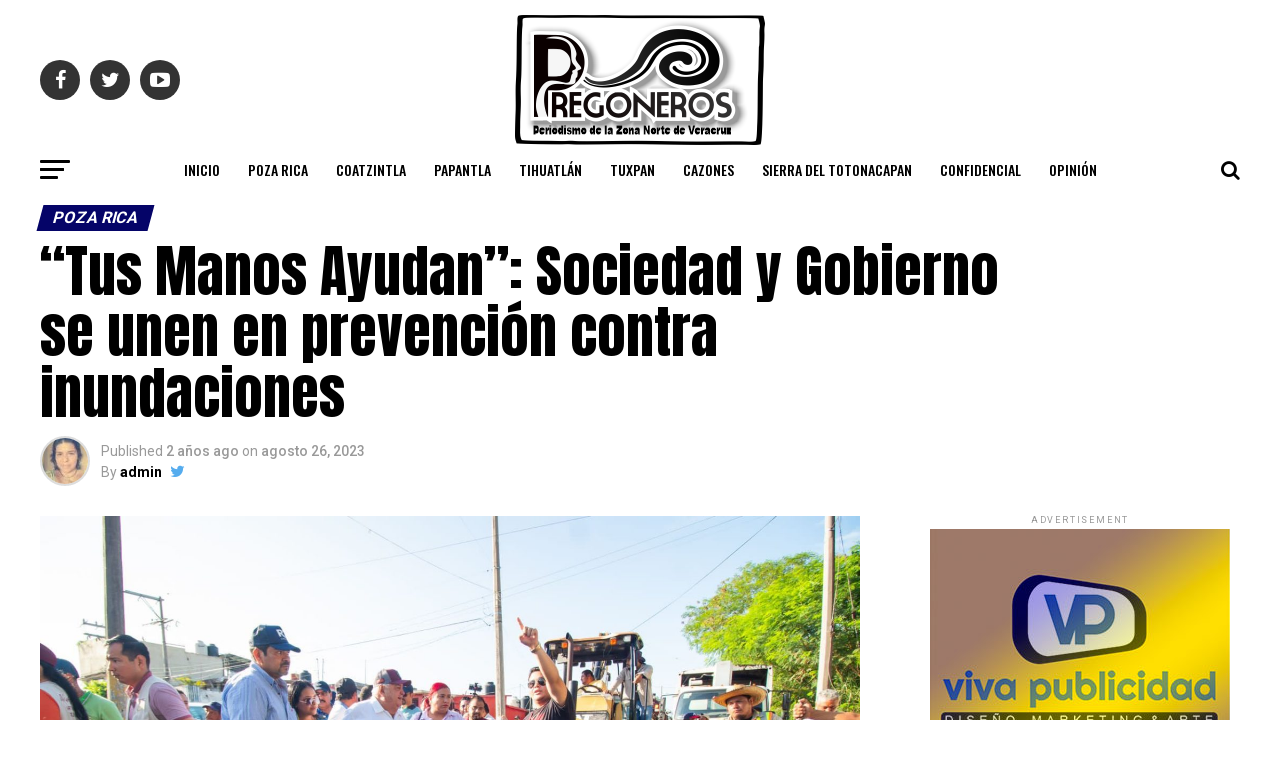

--- FILE ---
content_type: text/html; charset=UTF-8
request_url: https://www.pregoneros.com.mx/poza-rica/tus-manos-ayudan-sociedad-y-gobierno-se-unen-en-prevencion-contra-inundaciones/
body_size: 206176
content:
<!DOCTYPE html>
<html lang="es">
<head>
<meta charset="UTF-8" >
<meta name="viewport" id="viewport" content="width=device-width, initial-scale=1.0, maximum-scale=1.0, minimum-scale=1.0, user-scalable=no" />
<link rel="shortcut icon" href="https://www.pregoneros.com.mx/wp-content/uploads/2022/01/p_ICO.png" /><link rel="pingback" href="https://www.pregoneros.com.mx/xmlrpc.php" />
<meta property="og:type" content="article" />
					<meta property="og:image" content="https://www.pregoneros.com.mx/wp-content/uploads/2023/08/IMG-20230826-WA0006-1000x600.jpg" />
		<meta name="twitter:image" content="https://www.pregoneros.com.mx/wp-content/uploads/2023/08/IMG-20230826-WA0006-1000x600.jpg" />
	<meta property="og:url" content="https://www.pregoneros.com.mx/poza-rica/tus-manos-ayudan-sociedad-y-gobierno-se-unen-en-prevencion-contra-inundaciones/" />
<meta property="og:title" content="“Tus Manos Ayudan”: Sociedad y Gobierno se unen en prevención contra inundaciones" />
<meta property="og:description" content="* Inician campaña masiva de limpieza en el fraccionamiento Gaviotas. Redacción/Poza Rica, Ver. En una demostración de unidad y compromiso por el bienestar del municipio, más de 60 ciudadanos se unieron a las labores de la campaña de limpieza «Tus Manos Ayudan», encabezada por el alcalde Fernando Remes Garza, quien estuvo acompañado de ediles, autoridades [&hellip;]" />
<meta name="twitter:card" content="summary">
<meta name="twitter:url" content="https://www.pregoneros.com.mx/poza-rica/tus-manos-ayudan-sociedad-y-gobierno-se-unen-en-prevencion-contra-inundaciones/">
<meta name="twitter:title" content="“Tus Manos Ayudan”: Sociedad y Gobierno se unen en prevención contra inundaciones">
<meta name="twitter:description" content="* Inician campaña masiva de limpieza en el fraccionamiento Gaviotas. Redacción/Poza Rica, Ver. En una demostración de unidad y compromiso por el bienestar del municipio, más de 60 ciudadanos se unieron a las labores de la campaña de limpieza «Tus Manos Ayudan», encabezada por el alcalde Fernando Remes Garza, quien estuvo acompañado de ediles, autoridades [&hellip;]">
<script type="text/javascript">
/* <![CDATA[ */
(()=>{var e={};e.g=function(){if("object"==typeof globalThis)return globalThis;try{return this||new Function("return this")()}catch(e){if("object"==typeof window)return window}}(),function(n){let{ampUrl:t,isCustomizePreview:r,isAmpDevMode:o,noampQueryVarName:s,noampQueryVarValue:i,disabledStorageKey:a,mobileUserAgents:c,regexRegex:d}=n;if("undefined"==typeof sessionStorage)return;const g=new RegExp(d);if(!c.some((e=>{const n=e.match(g);return!(!n||!new RegExp(n[1],n[2]).test(navigator.userAgent))||navigator.userAgent.includes(e)})))return;e.g.addEventListener("DOMContentLoaded",(()=>{const e=document.getElementById("amp-mobile-version-switcher");if(!e)return;e.hidden=!1;const n=e.querySelector("a[href]");n&&n.addEventListener("click",(()=>{sessionStorage.removeItem(a)}))}));const u=o&&["paired-browsing-non-amp","paired-browsing-amp"].includes(window.name);if(sessionStorage.getItem(a)||r||u)return;const m=new URL(location.href),h=new URL(t);h.hash=m.hash,m.searchParams.has(s)&&i===m.searchParams.get(s)?sessionStorage.setItem(a,"1"):h.href!==m.href&&(window.stop(),location.replace(h.href))}({"ampUrl":"https:\/\/www.pregoneros.com.mx\/poza-rica\/tus-manos-ayudan-sociedad-y-gobierno-se-unen-en-prevencion-contra-inundaciones\/?amp=1","noampQueryVarName":"noamp","noampQueryVarValue":"mobile","disabledStorageKey":"amp_mobile_redirect_disabled","mobileUserAgents":["Mobile","Android","Silk\/","Kindle","BlackBerry","Opera Mini","Opera Mobi"],"regexRegex":"^\\/((?:.|\n)+)\\/([i]*)$","isCustomizePreview":false,"isAmpDevMode":false})})();
/* ]]> */
</script>
<title>“Tus Manos Ayudan”: Sociedad y Gobierno se unen en prevención contra inundaciones &#8211; Pregoneros</title>
<meta name='robots' content='max-image-preview:large' />
<link rel='dns-prefetch' href='//ajax.googleapis.com' />
<link rel='dns-prefetch' href='//fonts.googleapis.com' />
<link rel="alternate" type="application/rss+xml" title="Pregoneros &raquo; Feed" href="https://www.pregoneros.com.mx/feed/" />
<link rel="alternate" type="application/rss+xml" title="Pregoneros &raquo; Feed de los comentarios" href="https://www.pregoneros.com.mx/comments/feed/" />
<link rel="alternate" type="application/rss+xml" title="Pregoneros &raquo; Comentario “Tus Manos Ayudan”: Sociedad y Gobierno se unen en prevención contra inundaciones del feed" href="https://www.pregoneros.com.mx/poza-rica/tus-manos-ayudan-sociedad-y-gobierno-se-unen-en-prevencion-contra-inundaciones/feed/" />
<link rel="alternate" title="oEmbed (JSON)" type="application/json+oembed" href="https://www.pregoneros.com.mx/wp-json/oembed/1.0/embed?url=https%3A%2F%2Fwww.pregoneros.com.mx%2Fpoza-rica%2Ftus-manos-ayudan-sociedad-y-gobierno-se-unen-en-prevencion-contra-inundaciones%2F" />
<link rel="alternate" title="oEmbed (XML)" type="text/xml+oembed" href="https://www.pregoneros.com.mx/wp-json/oembed/1.0/embed?url=https%3A%2F%2Fwww.pregoneros.com.mx%2Fpoza-rica%2Ftus-manos-ayudan-sociedad-y-gobierno-se-unen-en-prevencion-contra-inundaciones%2F&#038;format=xml" />
<style id='wp-img-auto-sizes-contain-inline-css' type='text/css'>
img:is([sizes=auto i],[sizes^="auto," i]){contain-intrinsic-size:3000px 1500px}
/*# sourceURL=wp-img-auto-sizes-contain-inline-css */
</style>
<style id='wp-emoji-styles-inline-css' type='text/css'>

	img.wp-smiley, img.emoji {
		display: inline !important;
		border: none !important;
		box-shadow: none !important;
		height: 1em !important;
		width: 1em !important;
		margin: 0 0.07em !important;
		vertical-align: -0.1em !important;
		background: none !important;
		padding: 0 !important;
	}
/*# sourceURL=wp-emoji-styles-inline-css */
</style>
<style id='wp-block-library-inline-css' type='text/css'>
:root{--wp-block-synced-color:#7a00df;--wp-block-synced-color--rgb:122,0,223;--wp-bound-block-color:var(--wp-block-synced-color);--wp-editor-canvas-background:#ddd;--wp-admin-theme-color:#007cba;--wp-admin-theme-color--rgb:0,124,186;--wp-admin-theme-color-darker-10:#006ba1;--wp-admin-theme-color-darker-10--rgb:0,107,160.5;--wp-admin-theme-color-darker-20:#005a87;--wp-admin-theme-color-darker-20--rgb:0,90,135;--wp-admin-border-width-focus:2px}@media (min-resolution:192dpi){:root{--wp-admin-border-width-focus:1.5px}}.wp-element-button{cursor:pointer}:root .has-very-light-gray-background-color{background-color:#eee}:root .has-very-dark-gray-background-color{background-color:#313131}:root .has-very-light-gray-color{color:#eee}:root .has-very-dark-gray-color{color:#313131}:root .has-vivid-green-cyan-to-vivid-cyan-blue-gradient-background{background:linear-gradient(135deg,#00d084,#0693e3)}:root .has-purple-crush-gradient-background{background:linear-gradient(135deg,#34e2e4,#4721fb 50%,#ab1dfe)}:root .has-hazy-dawn-gradient-background{background:linear-gradient(135deg,#faaca8,#dad0ec)}:root .has-subdued-olive-gradient-background{background:linear-gradient(135deg,#fafae1,#67a671)}:root .has-atomic-cream-gradient-background{background:linear-gradient(135deg,#fdd79a,#004a59)}:root .has-nightshade-gradient-background{background:linear-gradient(135deg,#330968,#31cdcf)}:root .has-midnight-gradient-background{background:linear-gradient(135deg,#020381,#2874fc)}:root{--wp--preset--font-size--normal:16px;--wp--preset--font-size--huge:42px}.has-regular-font-size{font-size:1em}.has-larger-font-size{font-size:2.625em}.has-normal-font-size{font-size:var(--wp--preset--font-size--normal)}.has-huge-font-size{font-size:var(--wp--preset--font-size--huge)}.has-text-align-center{text-align:center}.has-text-align-left{text-align:left}.has-text-align-right{text-align:right}.has-fit-text{white-space:nowrap!important}#end-resizable-editor-section{display:none}.aligncenter{clear:both}.items-justified-left{justify-content:flex-start}.items-justified-center{justify-content:center}.items-justified-right{justify-content:flex-end}.items-justified-space-between{justify-content:space-between}.screen-reader-text{border:0;clip-path:inset(50%);height:1px;margin:-1px;overflow:hidden;padding:0;position:absolute;width:1px;word-wrap:normal!important}.screen-reader-text:focus{background-color:#ddd;clip-path:none;color:#444;display:block;font-size:1em;height:auto;left:5px;line-height:normal;padding:15px 23px 14px;text-decoration:none;top:5px;width:auto;z-index:100000}html :where(.has-border-color){border-style:solid}html :where([style*=border-top-color]){border-top-style:solid}html :where([style*=border-right-color]){border-right-style:solid}html :where([style*=border-bottom-color]){border-bottom-style:solid}html :where([style*=border-left-color]){border-left-style:solid}html :where([style*=border-width]){border-style:solid}html :where([style*=border-top-width]){border-top-style:solid}html :where([style*=border-right-width]){border-right-style:solid}html :where([style*=border-bottom-width]){border-bottom-style:solid}html :where([style*=border-left-width]){border-left-style:solid}html :where(img[class*=wp-image-]){height:auto;max-width:100%}:where(figure){margin:0 0 1em}html :where(.is-position-sticky){--wp-admin--admin-bar--position-offset:var(--wp-admin--admin-bar--height,0px)}@media screen and (max-width:600px){html :where(.is-position-sticky){--wp-admin--admin-bar--position-offset:0px}}

/*# sourceURL=wp-block-library-inline-css */
</style><style id='global-styles-inline-css' type='text/css'>
:root{--wp--preset--aspect-ratio--square: 1;--wp--preset--aspect-ratio--4-3: 4/3;--wp--preset--aspect-ratio--3-4: 3/4;--wp--preset--aspect-ratio--3-2: 3/2;--wp--preset--aspect-ratio--2-3: 2/3;--wp--preset--aspect-ratio--16-9: 16/9;--wp--preset--aspect-ratio--9-16: 9/16;--wp--preset--color--black: #000000;--wp--preset--color--cyan-bluish-gray: #abb8c3;--wp--preset--color--white: #ffffff;--wp--preset--color--pale-pink: #f78da7;--wp--preset--color--vivid-red: #cf2e2e;--wp--preset--color--luminous-vivid-orange: #ff6900;--wp--preset--color--luminous-vivid-amber: #fcb900;--wp--preset--color--light-green-cyan: #7bdcb5;--wp--preset--color--vivid-green-cyan: #00d084;--wp--preset--color--pale-cyan-blue: #8ed1fc;--wp--preset--color--vivid-cyan-blue: #0693e3;--wp--preset--color--vivid-purple: #9b51e0;--wp--preset--color--: #444;--wp--preset--gradient--vivid-cyan-blue-to-vivid-purple: linear-gradient(135deg,rgb(6,147,227) 0%,rgb(155,81,224) 100%);--wp--preset--gradient--light-green-cyan-to-vivid-green-cyan: linear-gradient(135deg,rgb(122,220,180) 0%,rgb(0,208,130) 100%);--wp--preset--gradient--luminous-vivid-amber-to-luminous-vivid-orange: linear-gradient(135deg,rgb(252,185,0) 0%,rgb(255,105,0) 100%);--wp--preset--gradient--luminous-vivid-orange-to-vivid-red: linear-gradient(135deg,rgb(255,105,0) 0%,rgb(207,46,46) 100%);--wp--preset--gradient--very-light-gray-to-cyan-bluish-gray: linear-gradient(135deg,rgb(238,238,238) 0%,rgb(169,184,195) 100%);--wp--preset--gradient--cool-to-warm-spectrum: linear-gradient(135deg,rgb(74,234,220) 0%,rgb(151,120,209) 20%,rgb(207,42,186) 40%,rgb(238,44,130) 60%,rgb(251,105,98) 80%,rgb(254,248,76) 100%);--wp--preset--gradient--blush-light-purple: linear-gradient(135deg,rgb(255,206,236) 0%,rgb(152,150,240) 100%);--wp--preset--gradient--blush-bordeaux: linear-gradient(135deg,rgb(254,205,165) 0%,rgb(254,45,45) 50%,rgb(107,0,62) 100%);--wp--preset--gradient--luminous-dusk: linear-gradient(135deg,rgb(255,203,112) 0%,rgb(199,81,192) 50%,rgb(65,88,208) 100%);--wp--preset--gradient--pale-ocean: linear-gradient(135deg,rgb(255,245,203) 0%,rgb(182,227,212) 50%,rgb(51,167,181) 100%);--wp--preset--gradient--electric-grass: linear-gradient(135deg,rgb(202,248,128) 0%,rgb(113,206,126) 100%);--wp--preset--gradient--midnight: linear-gradient(135deg,rgb(2,3,129) 0%,rgb(40,116,252) 100%);--wp--preset--font-size--small: 13px;--wp--preset--font-size--medium: 20px;--wp--preset--font-size--large: 36px;--wp--preset--font-size--x-large: 42px;--wp--preset--spacing--20: 0.44rem;--wp--preset--spacing--30: 0.67rem;--wp--preset--spacing--40: 1rem;--wp--preset--spacing--50: 1.5rem;--wp--preset--spacing--60: 2.25rem;--wp--preset--spacing--70: 3.38rem;--wp--preset--spacing--80: 5.06rem;--wp--preset--shadow--natural: 6px 6px 9px rgba(0, 0, 0, 0.2);--wp--preset--shadow--deep: 12px 12px 50px rgba(0, 0, 0, 0.4);--wp--preset--shadow--sharp: 6px 6px 0px rgba(0, 0, 0, 0.2);--wp--preset--shadow--outlined: 6px 6px 0px -3px rgb(255, 255, 255), 6px 6px rgb(0, 0, 0);--wp--preset--shadow--crisp: 6px 6px 0px rgb(0, 0, 0);}:where(.is-layout-flex){gap: 0.5em;}:where(.is-layout-grid){gap: 0.5em;}body .is-layout-flex{display: flex;}.is-layout-flex{flex-wrap: wrap;align-items: center;}.is-layout-flex > :is(*, div){margin: 0;}body .is-layout-grid{display: grid;}.is-layout-grid > :is(*, div){margin: 0;}:where(.wp-block-columns.is-layout-flex){gap: 2em;}:where(.wp-block-columns.is-layout-grid){gap: 2em;}:where(.wp-block-post-template.is-layout-flex){gap: 1.25em;}:where(.wp-block-post-template.is-layout-grid){gap: 1.25em;}.has-black-color{color: var(--wp--preset--color--black) !important;}.has-cyan-bluish-gray-color{color: var(--wp--preset--color--cyan-bluish-gray) !important;}.has-white-color{color: var(--wp--preset--color--white) !important;}.has-pale-pink-color{color: var(--wp--preset--color--pale-pink) !important;}.has-vivid-red-color{color: var(--wp--preset--color--vivid-red) !important;}.has-luminous-vivid-orange-color{color: var(--wp--preset--color--luminous-vivid-orange) !important;}.has-luminous-vivid-amber-color{color: var(--wp--preset--color--luminous-vivid-amber) !important;}.has-light-green-cyan-color{color: var(--wp--preset--color--light-green-cyan) !important;}.has-vivid-green-cyan-color{color: var(--wp--preset--color--vivid-green-cyan) !important;}.has-pale-cyan-blue-color{color: var(--wp--preset--color--pale-cyan-blue) !important;}.has-vivid-cyan-blue-color{color: var(--wp--preset--color--vivid-cyan-blue) !important;}.has-vivid-purple-color{color: var(--wp--preset--color--vivid-purple) !important;}.has-black-background-color{background-color: var(--wp--preset--color--black) !important;}.has-cyan-bluish-gray-background-color{background-color: var(--wp--preset--color--cyan-bluish-gray) !important;}.has-white-background-color{background-color: var(--wp--preset--color--white) !important;}.has-pale-pink-background-color{background-color: var(--wp--preset--color--pale-pink) !important;}.has-vivid-red-background-color{background-color: var(--wp--preset--color--vivid-red) !important;}.has-luminous-vivid-orange-background-color{background-color: var(--wp--preset--color--luminous-vivid-orange) !important;}.has-luminous-vivid-amber-background-color{background-color: var(--wp--preset--color--luminous-vivid-amber) !important;}.has-light-green-cyan-background-color{background-color: var(--wp--preset--color--light-green-cyan) !important;}.has-vivid-green-cyan-background-color{background-color: var(--wp--preset--color--vivid-green-cyan) !important;}.has-pale-cyan-blue-background-color{background-color: var(--wp--preset--color--pale-cyan-blue) !important;}.has-vivid-cyan-blue-background-color{background-color: var(--wp--preset--color--vivid-cyan-blue) !important;}.has-vivid-purple-background-color{background-color: var(--wp--preset--color--vivid-purple) !important;}.has-black-border-color{border-color: var(--wp--preset--color--black) !important;}.has-cyan-bluish-gray-border-color{border-color: var(--wp--preset--color--cyan-bluish-gray) !important;}.has-white-border-color{border-color: var(--wp--preset--color--white) !important;}.has-pale-pink-border-color{border-color: var(--wp--preset--color--pale-pink) !important;}.has-vivid-red-border-color{border-color: var(--wp--preset--color--vivid-red) !important;}.has-luminous-vivid-orange-border-color{border-color: var(--wp--preset--color--luminous-vivid-orange) !important;}.has-luminous-vivid-amber-border-color{border-color: var(--wp--preset--color--luminous-vivid-amber) !important;}.has-light-green-cyan-border-color{border-color: var(--wp--preset--color--light-green-cyan) !important;}.has-vivid-green-cyan-border-color{border-color: var(--wp--preset--color--vivid-green-cyan) !important;}.has-pale-cyan-blue-border-color{border-color: var(--wp--preset--color--pale-cyan-blue) !important;}.has-vivid-cyan-blue-border-color{border-color: var(--wp--preset--color--vivid-cyan-blue) !important;}.has-vivid-purple-border-color{border-color: var(--wp--preset--color--vivid-purple) !important;}.has-vivid-cyan-blue-to-vivid-purple-gradient-background{background: var(--wp--preset--gradient--vivid-cyan-blue-to-vivid-purple) !important;}.has-light-green-cyan-to-vivid-green-cyan-gradient-background{background: var(--wp--preset--gradient--light-green-cyan-to-vivid-green-cyan) !important;}.has-luminous-vivid-amber-to-luminous-vivid-orange-gradient-background{background: var(--wp--preset--gradient--luminous-vivid-amber-to-luminous-vivid-orange) !important;}.has-luminous-vivid-orange-to-vivid-red-gradient-background{background: var(--wp--preset--gradient--luminous-vivid-orange-to-vivid-red) !important;}.has-very-light-gray-to-cyan-bluish-gray-gradient-background{background: var(--wp--preset--gradient--very-light-gray-to-cyan-bluish-gray) !important;}.has-cool-to-warm-spectrum-gradient-background{background: var(--wp--preset--gradient--cool-to-warm-spectrum) !important;}.has-blush-light-purple-gradient-background{background: var(--wp--preset--gradient--blush-light-purple) !important;}.has-blush-bordeaux-gradient-background{background: var(--wp--preset--gradient--blush-bordeaux) !important;}.has-luminous-dusk-gradient-background{background: var(--wp--preset--gradient--luminous-dusk) !important;}.has-pale-ocean-gradient-background{background: var(--wp--preset--gradient--pale-ocean) !important;}.has-electric-grass-gradient-background{background: var(--wp--preset--gradient--electric-grass) !important;}.has-midnight-gradient-background{background: var(--wp--preset--gradient--midnight) !important;}.has-small-font-size{font-size: var(--wp--preset--font-size--small) !important;}.has-medium-font-size{font-size: var(--wp--preset--font-size--medium) !important;}.has-large-font-size{font-size: var(--wp--preset--font-size--large) !important;}.has-x-large-font-size{font-size: var(--wp--preset--font-size--x-large) !important;}
/*# sourceURL=global-styles-inline-css */
</style>

<style id='classic-theme-styles-inline-css' type='text/css'>
/*! This file is auto-generated */
.wp-block-button__link{color:#fff;background-color:#32373c;border-radius:9999px;box-shadow:none;text-decoration:none;padding:calc(.667em + 2px) calc(1.333em + 2px);font-size:1.125em}.wp-block-file__button{background:#32373c;color:#fff;text-decoration:none}
/*# sourceURL=/wp-includes/css/classic-themes.min.css */
</style>
<link rel='stylesheet' id='theiaPostSlider-css' href='https://www.pregoneros.com.mx/wp-content/plugins/theia-post-slider-premium/dist/css/font-theme.css?ver=2.1.3' type='text/css' media='all' />
<style id='theiaPostSlider-inline-css' type='text/css'>


				.theiaPostSlider_nav.fontTheme ._title,
				.theiaPostSlider_nav.fontTheme ._text {
					line-height: 48px;
				}
	
				.theiaPostSlider_nav.fontTheme ._button,
				.theiaPostSlider_nav.fontTheme ._button svg {
					color: #f08100;
					fill: #f08100;
				}
	
				.theiaPostSlider_nav.fontTheme ._button ._2 span {
					font-size: 48px;
					line-height: 48px;
				}
	
				.theiaPostSlider_nav.fontTheme ._button ._2 svg {
					width: 48px;
				}
	
				.theiaPostSlider_nav.fontTheme ._button:hover,
				.theiaPostSlider_nav.fontTheme ._button:focus,
				.theiaPostSlider_nav.fontTheme ._button:hover svg,
				.theiaPostSlider_nav.fontTheme ._button:focus svg {
					color: #ffa338;
					fill: #ffa338;
				}
	
				.theiaPostSlider_nav.fontTheme ._disabled,				 
                .theiaPostSlider_nav.fontTheme ._disabled svg {
					color: #777777 !important;
					fill: #777777 !important;
				}
			
/*# sourceURL=theiaPostSlider-inline-css */
</style>
<link rel='stylesheet' id='theiaPostSlider-font-css' href='https://www.pregoneros.com.mx/wp-content/plugins/theia-post-slider-premium/assets/fonts/style.css?ver=2.1.3' type='text/css' media='all' />
<link rel='stylesheet' id='ql-jquery-ui-css' href='//ajax.googleapis.com/ajax/libs/jqueryui/1.12.1/themes/smoothness/jquery-ui.css?ver=6.9' type='text/css' media='all' />
<link rel='stylesheet' id='reviewer-photoswipe-css' href='https://www.pregoneros.com.mx/wp-content/plugins/reviewer/public/assets/css/photoswipe.css?ver=3.19.0' type='text/css' media='all' />
<link rel='stylesheet' id='dashicons-css' href='https://www.pregoneros.com.mx/wp-includes/css/dashicons.min.css?ver=6.9' type='text/css' media='all' />
<link rel='stylesheet' id='reviewer-public-css' href='https://www.pregoneros.com.mx/wp-content/plugins/reviewer/public/assets/css/reviewer-public.css?ver=3.19.0' type='text/css' media='all' />
<link rel='stylesheet' id='mvp-custom-style-css' href='https://www.pregoneros.com.mx/wp-content/themes/zox-news/style.css?ver=6.9' type='text/css' media='all' />
<style id='mvp-custom-style-inline-css' type='text/css'>


#mvp-wallpaper {
	background: url() no-repeat 50% 0;
	}

#mvp-foot-copy a {
	color: #0be6af;
	}

#mvp-content-main p a,
.mvp-post-add-main p a {
	box-shadow: inset 0 -4px 0 #0be6af;
	}

#mvp-content-main p a:hover,
.mvp-post-add-main p a:hover {
	background: #0be6af;
	}

a,
a:visited,
.post-info-name a,
.woocommerce .woocommerce-breadcrumb a {
	color: #ff005b;
	}

#mvp-side-wrap a:hover {
	color: #ff005b;
	}

.mvp-fly-top:hover,
.mvp-vid-box-wrap,
ul.mvp-soc-mob-list li.mvp-soc-mob-com {
	background: #5a11c1;
	}

nav.mvp-fly-nav-menu ul li.menu-item-has-children:after,
.mvp-feat1-left-wrap span.mvp-cd-cat,
.mvp-widget-feat1-top-story span.mvp-cd-cat,
.mvp-widget-feat2-left-cont span.mvp-cd-cat,
.mvp-widget-dark-feat span.mvp-cd-cat,
.mvp-widget-dark-sub span.mvp-cd-cat,
.mvp-vid-wide-text span.mvp-cd-cat,
.mvp-feat2-top-text span.mvp-cd-cat,
.mvp-feat3-main-story span.mvp-cd-cat,
.mvp-feat3-sub-text span.mvp-cd-cat,
.mvp-feat4-main-text span.mvp-cd-cat,
.woocommerce-message:before,
.woocommerce-info:before,
.woocommerce-message:before {
	color: #5a11c1;
	}

#searchform input,
.mvp-authors-name {
	border-bottom: 1px solid #5a11c1;
	}

.mvp-fly-top:hover {
	border-top: 1px solid #5a11c1;
	border-left: 1px solid #5a11c1;
	border-bottom: 1px solid #5a11c1;
	}

.woocommerce .widget_price_filter .ui-slider .ui-slider-handle,
.woocommerce #respond input#submit.alt,
.woocommerce a.button.alt,
.woocommerce button.button.alt,
.woocommerce input.button.alt,
.woocommerce #respond input#submit.alt:hover,
.woocommerce a.button.alt:hover,
.woocommerce button.button.alt:hover,
.woocommerce input.button.alt:hover {
	background-color: #5a11c1;
	}

.woocommerce-error,
.woocommerce-info,
.woocommerce-message {
	border-top-color: #5a11c1;
	}

ul.mvp-feat1-list-buts li.active span.mvp-feat1-list-but,
span.mvp-widget-home-title,
span.mvp-post-cat,
span.mvp-feat1-pop-head {
	background: #050468;
	}

.woocommerce span.onsale {
	background-color: #050468;
	}

.mvp-widget-feat2-side-more-but,
.woocommerce .star-rating span:before,
span.mvp-prev-next-label,
.mvp-cat-date-wrap .sticky {
	color: #050468 !important;
	}

#mvp-main-nav-top,
#mvp-fly-wrap,
.mvp-soc-mob-right,
#mvp-main-nav-small-cont {
	background: #000000;
	}

#mvp-main-nav-small .mvp-fly-but-wrap span,
#mvp-main-nav-small .mvp-search-but-wrap span,
.mvp-nav-top-left .mvp-fly-but-wrap span,
#mvp-fly-wrap .mvp-fly-but-wrap span {
	background: #555555;
	}

.mvp-nav-top-right .mvp-nav-search-but,
span.mvp-fly-soc-head,
.mvp-soc-mob-right i,
#mvp-main-nav-small span.mvp-nav-search-but,
#mvp-main-nav-small .mvp-nav-menu ul li a  {
	color: #555555;
	}

#mvp-main-nav-small .mvp-nav-menu ul li.menu-item-has-children a:after {
	border-color: #555555 transparent transparent transparent;
	}

#mvp-nav-top-wrap span.mvp-nav-search-but:hover,
#mvp-main-nav-small span.mvp-nav-search-but:hover {
	color: #0be6af;
	}

#mvp-nav-top-wrap .mvp-fly-but-wrap:hover span,
#mvp-main-nav-small .mvp-fly-but-wrap:hover span,
span.mvp-woo-cart-num:hover {
	background: #0be6af;
	}

#mvp-main-nav-bot-cont {
	background: #ffffff;
	}

#mvp-nav-bot-wrap .mvp-fly-but-wrap span,
#mvp-nav-bot-wrap .mvp-search-but-wrap span {
	background: #000000;
	}

#mvp-nav-bot-wrap span.mvp-nav-search-but,
#mvp-nav-bot-wrap .mvp-nav-menu ul li a {
	color: #000000;
	}

#mvp-nav-bot-wrap .mvp-nav-menu ul li.menu-item-has-children a:after {
	border-color: #000000 transparent transparent transparent;
	}

.mvp-nav-menu ul li:hover a {
	border-bottom: 5px solid #0be6af;
	}

#mvp-nav-bot-wrap .mvp-fly-but-wrap:hover span {
	background: #0be6af;
	}

#mvp-nav-bot-wrap span.mvp-nav-search-but:hover {
	color: #0be6af;
	}

body,
.mvp-feat1-feat-text p,
.mvp-feat2-top-text p,
.mvp-feat3-main-text p,
.mvp-feat3-sub-text p,
#searchform input,
.mvp-author-info-text,
span.mvp-post-excerpt,
.mvp-nav-menu ul li ul.sub-menu li a,
nav.mvp-fly-nav-menu ul li a,
.mvp-ad-label,
span.mvp-feat-caption,
.mvp-post-tags a,
.mvp-post-tags a:visited,
span.mvp-author-box-name a,
#mvp-author-box-text p,
.mvp-post-gallery-text p,
ul.mvp-soc-mob-list li span,
#comments,
h3#reply-title,
h2.comments,
#mvp-foot-copy p,
span.mvp-fly-soc-head,
.mvp-post-tags-header,
span.mvp-prev-next-label,
span.mvp-post-add-link-but,
#mvp-comments-button a,
#mvp-comments-button span.mvp-comment-but-text,
.woocommerce ul.product_list_widget span.product-title,
.woocommerce ul.product_list_widget li a,
.woocommerce #reviews #comments ol.commentlist li .comment-text p.meta,
.woocommerce div.product p.price,
.woocommerce div.product p.price ins,
.woocommerce div.product p.price del,
.woocommerce ul.products li.product .price del,
.woocommerce ul.products li.product .price ins,
.woocommerce ul.products li.product .price,
.woocommerce #respond input#submit,
.woocommerce a.button,
.woocommerce button.button,
.woocommerce input.button,
.woocommerce .widget_price_filter .price_slider_amount .button,
.woocommerce span.onsale,
.woocommerce-review-link,
#woo-content p.woocommerce-result-count,
.woocommerce div.product .woocommerce-tabs ul.tabs li a,
a.mvp-inf-more-but,
span.mvp-cont-read-but,
span.mvp-cd-cat,
span.mvp-cd-date,
.mvp-feat4-main-text p,
span.mvp-woo-cart-num,
span.mvp-widget-home-title2,
.wp-caption,
#mvp-content-main p.wp-caption-text,
.gallery-caption,
.mvp-post-add-main p.wp-caption-text,
#bbpress-forums,
#bbpress-forums p,
.protected-post-form input,
#mvp-feat6-text p {
	font-family: 'Roboto', sans-serif;
	}

.mvp-blog-story-text p,
span.mvp-author-page-desc,
#mvp-404 p,
.mvp-widget-feat1-bot-text p,
.mvp-widget-feat2-left-text p,
.mvp-flex-story-text p,
.mvp-search-text p,
#mvp-content-main p,
.mvp-post-add-main p,
#mvp-content-main ul li,
#mvp-content-main ol li,
.rwp-summary,
.rwp-u-review__comment,
.mvp-feat5-mid-main-text p,
.mvp-feat5-small-main-text p,
#mvp-content-main .wp-block-button__link,
.wp-block-audio figcaption,
.wp-block-video figcaption,
.wp-block-embed figcaption,
.wp-block-verse pre,
pre.wp-block-verse {
	font-family: 'PT Serif', sans-serif;
	}

.mvp-nav-menu ul li a,
#mvp-foot-menu ul li a {
	font-family: 'Oswald', sans-serif;
	}


.mvp-feat1-sub-text h2,
.mvp-feat1-pop-text h2,
.mvp-feat1-list-text h2,
.mvp-widget-feat1-top-text h2,
.mvp-widget-feat1-bot-text h2,
.mvp-widget-dark-feat-text h2,
.mvp-widget-dark-sub-text h2,
.mvp-widget-feat2-left-text h2,
.mvp-widget-feat2-right-text h2,
.mvp-blog-story-text h2,
.mvp-flex-story-text h2,
.mvp-vid-wide-more-text p,
.mvp-prev-next-text p,
.mvp-related-text,
.mvp-post-more-text p,
h2.mvp-authors-latest a,
.mvp-feat2-bot-text h2,
.mvp-feat3-sub-text h2,
.mvp-feat3-main-text h2,
.mvp-feat4-main-text h2,
.mvp-feat5-text h2,
.mvp-feat5-mid-main-text h2,
.mvp-feat5-small-main-text h2,
.mvp-feat5-mid-sub-text h2,
#mvp-feat6-text h2,
.alp-related-posts-wrapper .alp-related-post .post-title {
	font-family: 'Oswald', sans-serif;
	}

.mvp-feat2-top-text h2,
.mvp-feat1-feat-text h2,
h1.mvp-post-title,
h1.mvp-post-title-wide,
.mvp-drop-nav-title h4,
#mvp-content-main blockquote p,
.mvp-post-add-main blockquote p,
#mvp-content-main p.has-large-font-size,
#mvp-404 h1,
#woo-content h1.page-title,
.woocommerce div.product .product_title,
.woocommerce ul.products li.product h3,
.alp-related-posts .current .post-title {
	font-family: 'Oswald', sans-serif;
	}

span.mvp-feat1-pop-head,
.mvp-feat1-pop-text:before,
span.mvp-feat1-list-but,
span.mvp-widget-home-title,
.mvp-widget-feat2-side-more,
span.mvp-post-cat,
span.mvp-page-head,
h1.mvp-author-top-head,
.mvp-authors-name,
#mvp-content-main h1,
#mvp-content-main h2,
#mvp-content-main h3,
#mvp-content-main h4,
#mvp-content-main h5,
#mvp-content-main h6,
.woocommerce .related h2,
.woocommerce div.product .woocommerce-tabs .panel h2,
.woocommerce div.product .product_title,
.mvp-feat5-side-list .mvp-feat1-list-img:after {
	font-family: 'Roboto', sans-serif;
	}

	

	#mvp-main-nav-top {
		background: #fff;
		padding: 15px 0 0;
		}
	#mvp-fly-wrap,
	.mvp-soc-mob-right,
	#mvp-main-nav-small-cont {
		background: #fff;
		}
	#mvp-main-nav-small .mvp-fly-but-wrap span,
	#mvp-main-nav-small .mvp-search-but-wrap span,
	.mvp-nav-top-left .mvp-fly-but-wrap span,
	#mvp-fly-wrap .mvp-fly-but-wrap span {
		background: #000;
		}
	.mvp-nav-top-right .mvp-nav-search-but,
	span.mvp-fly-soc-head,
	.mvp-soc-mob-right i,
	#mvp-main-nav-small span.mvp-nav-search-but,
	#mvp-main-nav-small .mvp-nav-menu ul li a  {
		color: #000;
		}
	#mvp-main-nav-small .mvp-nav-menu ul li.menu-item-has-children a:after {
		border-color: #000 transparent transparent transparent;
		}
	.mvp-feat1-feat-text h2,
	h1.mvp-post-title,
	.mvp-feat2-top-text h2,
	.mvp-feat3-main-text h2,
	#mvp-content-main blockquote p,
	.mvp-post-add-main blockquote p {
		font-family: 'Anton', sans-serif;
		font-weight: 400;
		letter-spacing: normal;
		}
	.mvp-feat1-feat-text h2,
	.mvp-feat2-top-text h2,
	.mvp-feat3-main-text h2 {
		line-height: 1;
		text-transform: uppercase;
		}
		

	span.mvp-nav-soc-but,
	ul.mvp-fly-soc-list li a,
	span.mvp-woo-cart-num {
		background: rgba(0,0,0,.8);
		}
	span.mvp-woo-cart-icon {
		color: rgba(0,0,0,.8);
		}
	nav.mvp-fly-nav-menu ul li,
	nav.mvp-fly-nav-menu ul li ul.sub-menu {
		border-top: 1px solid rgba(0,0,0,.1);
		}
	nav.mvp-fly-nav-menu ul li a {
		color: #000;
		}
	.mvp-drop-nav-title h4 {
		color: #000;
		}
		

	.mvp-nav-links {
		display: none;
		}
		

	@media screen and (max-width: 479px) {
		.single #mvp-content-body-top {
			max-height: 400px;
			}
		.single .mvp-cont-read-but-wrap {
			display: inline;
			}
		}
		

	.alp-advert {
		display: none;
	}
	.alp-related-posts-wrapper .alp-related-posts .current {
		margin: 0 0 10px;
	}
		
/*# sourceURL=mvp-custom-style-inline-css */
</style>
<link rel='stylesheet' id='mvp-reset-css' href='https://www.pregoneros.com.mx/wp-content/themes/zox-news/css/reset.css?ver=6.9' type='text/css' media='all' />
<link rel='stylesheet' id='fontawesome-css' href='https://www.pregoneros.com.mx/wp-content/themes/zox-news/font-awesome/css/font-awesome.css?ver=6.9' type='text/css' media='all' />
<link crossorigin="anonymous" rel='stylesheet' id='mvp-fonts-css' href='//fonts.googleapis.com/css?family=Roboto%3A300%2C400%2C700%2C900%7COswald%3A400%2C700%7CAdvent+Pro%3A700%7COpen+Sans%3A700%7CAnton%3A400Oswald%3A100%2C200%2C300%2C400%2C500%2C600%2C700%2C800%2C900%7COswald%3A100%2C200%2C300%2C400%2C500%2C600%2C700%2C800%2C900%7CRoboto%3A100%2C200%2C300%2C400%2C500%2C600%2C700%2C800%2C900%7CRoboto%3A100%2C200%2C300%2C400%2C500%2C600%2C700%2C800%2C900%7CPT+Serif%3A100%2C200%2C300%2C400%2C500%2C600%2C700%2C800%2C900%7COswald%3A100%2C200%2C300%2C400%2C500%2C600%2C700%2C800%2C900%26subset%3Dlatin%2Clatin-ext%2Ccyrillic%2Ccyrillic-ext%2Cgreek-ext%2Cgreek%2Cvietnamese' type='text/css' media='all' />
<link rel='stylesheet' id='mvp-media-queries-css' href='https://www.pregoneros.com.mx/wp-content/themes/zox-news/css/media-queries.css?ver=6.9' type='text/css' media='all' />
<script type="text/javascript" src="https://www.pregoneros.com.mx/wp-includes/js/jquery/jquery.min.js?ver=3.7.1" id="jquery-core-js"></script>
<script type="text/javascript" src="https://www.pregoneros.com.mx/wp-includes/js/jquery/jquery-migrate.min.js?ver=3.4.1" id="jquery-migrate-js"></script>
<script type="text/javascript" src="https://www.pregoneros.com.mx/wp-content/plugins/theia-post-slider-premium/dist/js/jquery.history.js?ver=1.7.1" id="history.js-js"></script>
<script type="text/javascript" src="https://www.pregoneros.com.mx/wp-content/plugins/theia-post-slider-premium/dist/js/async.min.js?ver=14.09.2014" id="async.js-js"></script>
<script type="text/javascript" src="https://www.pregoneros.com.mx/wp-content/plugins/theia-post-slider-premium/dist/js/tps.js?ver=2.1.3" id="theiaPostSlider/theiaPostSlider.js-js"></script>
<script type="text/javascript" src="https://www.pregoneros.com.mx/wp-content/plugins/theia-post-slider-premium/dist/js/main.js?ver=2.1.3" id="theiaPostSlider/main.js-js"></script>
<script type="text/javascript" src="https://www.pregoneros.com.mx/wp-content/plugins/theia-post-slider-premium/dist/js/tps-transition-slide.js?ver=2.1.3" id="theiaPostSlider/transition.js-js"></script>
<link rel="https://api.w.org/" href="https://www.pregoneros.com.mx/wp-json/" /><link rel="alternate" title="JSON" type="application/json" href="https://www.pregoneros.com.mx/wp-json/wp/v2/posts/11297" /><link rel="EditURI" type="application/rsd+xml" title="RSD" href="https://www.pregoneros.com.mx/xmlrpc.php?rsd" />
<meta name="generator" content="WordPress 6.9" />
<link rel='shortlink' href='https://www.pregoneros.com.mx/?p=11297' />
<link rel="alternate" type="text/html" media="only screen and (max-width: 640px)" href="https://www.pregoneros.com.mx/poza-rica/tus-manos-ayudan-sociedad-y-gobierno-se-unen-en-prevencion-contra-inundaciones/?amp=1"><link rel="amphtml" href="https://www.pregoneros.com.mx/poza-rica/tus-manos-ayudan-sociedad-y-gobierno-se-unen-en-prevencion-contra-inundaciones/?amp=1"><style>#amp-mobile-version-switcher{left:0;position:absolute;width:100%;z-index:100}#amp-mobile-version-switcher>a{background-color:#444;border:0;color:#eaeaea;display:block;font-family:-apple-system,BlinkMacSystemFont,Segoe UI,Roboto,Oxygen-Sans,Ubuntu,Cantarell,Helvetica Neue,sans-serif;font-size:16px;font-weight:600;padding:15px 0;text-align:center;-webkit-text-decoration:none;text-decoration:none}#amp-mobile-version-switcher>a:active,#amp-mobile-version-switcher>a:focus,#amp-mobile-version-switcher>a:hover{-webkit-text-decoration:underline;text-decoration:underline}</style></head>
<body class="wp-singular post-template-default single single-post postid-11297 single-format-standard wp-embed-responsive wp-theme-zox-news theiaPostSlider_body">
	<div id="mvp-fly-wrap">
	<div id="mvp-fly-menu-top" class="left relative">
		<div class="mvp-fly-top-out left relative">
			<div class="mvp-fly-top-in">
				<div id="mvp-fly-logo" class="left relative">
											<a href="https://www.pregoneros.com.mx/"><img src="https://www.pregoneros.com.mx/wp-content/uploads/2022/02/logo_PREGONEROS_footer.png" alt="Pregoneros" data-rjs="2" /></a>
									</div><!--mvp-fly-logo-->
			</div><!--mvp-fly-top-in-->
			<div class="mvp-fly-but-wrap mvp-fly-but-menu mvp-fly-but-click">
				<span></span>
				<span></span>
				<span></span>
				<span></span>
			</div><!--mvp-fly-but-wrap-->
		</div><!--mvp-fly-top-out-->
	</div><!--mvp-fly-menu-top-->
	<div id="mvp-fly-menu-wrap">
		<nav class="mvp-fly-nav-menu left relative">
			<div class="menu-main-menu-container"><ul id="menu-main-menu" class="menu"><li id="menu-item-407" class="menu-item menu-item-type-post_type menu-item-object-page menu-item-home menu-item-407"><a href="https://www.pregoneros.com.mx/">Inicio</a></li>
<li id="menu-item-177" class="mvp-mega-dropdown menu-item menu-item-type-taxonomy menu-item-object-category current-post-ancestor current-menu-parent current-post-parent menu-item-177"><a href="https://www.pregoneros.com.mx/category/poza-rica/">Poza Rica</a></li>
<li id="menu-item-176" class="mvp-mega-dropdown menu-item menu-item-type-taxonomy menu-item-object-category menu-item-176"><a href="https://www.pregoneros.com.mx/category/coatzintla/">Coatzintla</a></li>
<li id="menu-item-364" class="menu-item menu-item-type-taxonomy menu-item-object-category menu-item-364"><a href="https://www.pregoneros.com.mx/category/papantla/">Papantla</a></li>
<li id="menu-item-175" class="mvp-mega-dropdown menu-item menu-item-type-taxonomy menu-item-object-category menu-item-175"><a href="https://www.pregoneros.com.mx/category/tihuatlan/">Tihuatlán</a></li>
<li id="menu-item-178" class="mvp-mega-dropdown menu-item menu-item-type-taxonomy menu-item-object-category menu-item-178"><a href="https://www.pregoneros.com.mx/category/tuxpan/">Tuxpan</a></li>
<li id="menu-item-335" class="mvp-mega-dropdown menu-item menu-item-type-taxonomy menu-item-object-category menu-item-335"><a href="https://www.pregoneros.com.mx/category/cazones/">Cazones</a></li>
<li id="menu-item-410" class="menu-item menu-item-type-taxonomy menu-item-object-category menu-item-410"><a href="https://www.pregoneros.com.mx/category/sierra-del-totonacapan/">Sierra del Totonacapan</a></li>
<li id="menu-item-408" class="menu-item menu-item-type-taxonomy menu-item-object-category menu-item-408"><a href="https://www.pregoneros.com.mx/category/confidencial/">Confidencial</a></li>
<li id="menu-item-409" class="menu-item menu-item-type-taxonomy menu-item-object-category menu-item-409"><a href="https://www.pregoneros.com.mx/category/opinion/">Opinión</a></li>
</ul></div>		</nav>
	</div><!--mvp-fly-menu-wrap-->
	<div id="mvp-fly-soc-wrap">
		<span class="mvp-fly-soc-head">Connect with us</span>
		<ul class="mvp-fly-soc-list left relative">
							<li><a href="https://www.facebook.com/pregoneros.Veracruz" target="_blank" class="fa fa-facebook fa-2"></a></li>
										<li><a href="https://twitter.com/pregoneros_ver" target="_blank" class="fa fa-twitter fa-2"></a></li>
																			<li><a href="https://www.youtube.com/channel/UCqKRTQNHKYZB-QS0Ski4NDA" target="_blank" class="fa fa-youtube-play fa-2"></a></li>
											</ul>
	</div><!--mvp-fly-soc-wrap-->
</div><!--mvp-fly-wrap-->	<div id="mvp-site" class="left relative">
		<div id="mvp-search-wrap">
			<div id="mvp-search-box">
				<form method="get" id="searchform" action="https://www.pregoneros.com.mx/">
	<input type="text" name="s" id="s" value="Search" onfocus='if (this.value == "Search") { this.value = ""; }' onblur='if (this.value == "") { this.value = "Search"; }' />
	<input type="hidden" id="searchsubmit" value="Search" />
</form>			</div><!--mvp-search-box-->
			<div class="mvp-search-but-wrap mvp-search-click">
				<span></span>
				<span></span>
			</div><!--mvp-search-but-wrap-->
		</div><!--mvp-search-wrap-->
				<div id="mvp-site-wall" class="left relative">
											<div id="mvp-leader-wrap">
					https://www.pregoneros.com.mx/wp-content/uploads/2022/02/banner_grande.jpg				</div><!--mvp-leader-wrap-->
										<div id="mvp-site-main" class="left relative">
			<header id="mvp-main-head-wrap" class="left relative">
									<nav id="mvp-main-nav-wrap" class="left relative">
						<div id="mvp-main-nav-top" class="left relative">
							<div class="mvp-main-box">
								<div id="mvp-nav-top-wrap" class="left relative">
									<div class="mvp-nav-top-right-out left relative">
										<div class="mvp-nav-top-right-in">
											<div class="mvp-nav-top-cont left relative">
												<div class="mvp-nav-top-left-out relative">
													<div class="mvp-nav-top-left">
														<div class="mvp-nav-soc-wrap">
																															<a href="https://www.facebook.com/pregoneros.Veracruz" target="_blank"><span class="mvp-nav-soc-but fa fa-facebook fa-2"></span></a>
																																														<a href="https://twitter.com/pregoneros_ver" target="_blank"><span class="mvp-nav-soc-but fa fa-twitter fa-2"></span></a>
																																																													<a href="https://www.youtube.com/channel/UCqKRTQNHKYZB-QS0Ski4NDA" target="_blank"><span class="mvp-nav-soc-but fa fa-youtube-play fa-2"></span></a>
																													</div><!--mvp-nav-soc-wrap-->
														<div class="mvp-fly-but-wrap mvp-fly-but-click left relative">
															<span></span>
															<span></span>
															<span></span>
															<span></span>
														</div><!--mvp-fly-but-wrap-->
													</div><!--mvp-nav-top-left-->
													<div class="mvp-nav-top-left-in">
														<div class="mvp-nav-top-mid left relative" itemscope itemtype="http://schema.org/Organization">
																															<a class="mvp-nav-logo-reg" itemprop="url" href="https://www.pregoneros.com.mx/"><img itemprop="logo" src="https://www.pregoneros.com.mx/wp-content/uploads/2022/01/logo_PREGONEROS_02-1.png" alt="Pregoneros" data-rjs="2" /></a>
																																														<a class="mvp-nav-logo-small" href="https://www.pregoneros.com.mx/"><img src="https://www.pregoneros.com.mx/wp-content/uploads/2022/02/logo_PREGONEROS_footer.png" alt="Pregoneros" data-rjs="2" /></a>
																																														<h2 class="mvp-logo-title">Pregoneros</h2>
																																														<div class="mvp-drop-nav-title left">
																	<h4>“Tus Manos Ayudan”: Sociedad y Gobierno se unen en prevención contra inundaciones</h4>
																</div><!--mvp-drop-nav-title-->
																													</div><!--mvp-nav-top-mid-->
													</div><!--mvp-nav-top-left-in-->
												</div><!--mvp-nav-top-left-out-->
											</div><!--mvp-nav-top-cont-->
										</div><!--mvp-nav-top-right-in-->
										<div class="mvp-nav-top-right">
																						<span class="mvp-nav-search-but fa fa-search fa-2 mvp-search-click"></span>
										</div><!--mvp-nav-top-right-->
									</div><!--mvp-nav-top-right-out-->
								</div><!--mvp-nav-top-wrap-->
							</div><!--mvp-main-box-->
						</div><!--mvp-main-nav-top-->
						<div id="mvp-main-nav-bot" class="left relative">
							<div id="mvp-main-nav-bot-cont" class="left">
								<div class="mvp-main-box">
									<div id="mvp-nav-bot-wrap" class="left">
										<div class="mvp-nav-bot-right-out left">
											<div class="mvp-nav-bot-right-in">
												<div class="mvp-nav-bot-cont left">
													<div class="mvp-nav-bot-left-out">
														<div class="mvp-nav-bot-left left relative">
															<div class="mvp-fly-but-wrap mvp-fly-but-click left relative">
																<span></span>
																<span></span>
																<span></span>
																<span></span>
															</div><!--mvp-fly-but-wrap-->
														</div><!--mvp-nav-bot-left-->
														<div class="mvp-nav-bot-left-in">
															<div class="mvp-nav-menu left">
																<div class="menu-main-menu-container"><ul id="menu-main-menu-1" class="menu"><li class="menu-item menu-item-type-post_type menu-item-object-page menu-item-home menu-item-407"><a href="https://www.pregoneros.com.mx/">Inicio</a></li>
<li class="mvp-mega-dropdown menu-item menu-item-type-taxonomy menu-item-object-category current-post-ancestor current-menu-parent current-post-parent menu-item-177 mvp-mega-dropdown"><a href="https://www.pregoneros.com.mx/category/poza-rica/">Poza Rica</a><div class="mvp-mega-dropdown"><div class="mvp-main-box"><ul class="mvp-mega-list"><li><a href="https://www.pregoneros.com.mx/poza-rica/discricar-incumple-con-la-recoleccion-de-desechos-solidos/"><div class="mvp-mega-img"><img width="400" height="240" src="https://www.pregoneros.com.mx/wp-content/uploads/2025/12/IMG_20251229_130642-400x240.jpg" class="attachment-mvp-mid-thumb size-mvp-mid-thumb wp-post-image" alt="" decoding="async" loading="lazy" srcset="https://www.pregoneros.com.mx/wp-content/uploads/2025/12/IMG_20251229_130642-400x240.jpg 400w, https://www.pregoneros.com.mx/wp-content/uploads/2025/12/IMG_20251229_130642-1000x600.jpg 1000w, https://www.pregoneros.com.mx/wp-content/uploads/2025/12/IMG_20251229_130642-590x354.jpg 590w" sizes="auto, (max-width: 400px) 100vw, 400px" /></div><p>Discricar incumple con la recolección de desechos sólidos</p></a></li><li><a href="https://www.pregoneros.com.mx/poza-rica/4o-informe-cierra-con-exceso-de-gastos/"><div class="mvp-mega-img"><img width="400" height="240" src="https://www.pregoneros.com.mx/wp-content/uploads/2025/12/Picsart_25-12-17_11-11-31-140-400x240.png" class="attachment-mvp-mid-thumb size-mvp-mid-thumb wp-post-image" alt="" decoding="async" loading="lazy" srcset="https://www.pregoneros.com.mx/wp-content/uploads/2025/12/Picsart_25-12-17_11-11-31-140-400x240.png 400w, https://www.pregoneros.com.mx/wp-content/uploads/2025/12/Picsart_25-12-17_11-11-31-140-1000x600.png 1000w, https://www.pregoneros.com.mx/wp-content/uploads/2025/12/Picsart_25-12-17_11-11-31-140-590x354.png 590w" sizes="auto, (max-width: 400px) 100vw, 400px" /></div><p>4o. Informe cierra con exceso de gastos</p></a></li><li><a href="https://www.pregoneros.com.mx/poza-rica/ley-de-aguas-efectos-causan-riesgos-en-los-servicios-publicos-y-de-salud/"><div class="mvp-mega-img"><img width="400" height="240" src="https://www.pregoneros.com.mx/wp-content/uploads/2025/12/FB_IMG_1765771950988-400x240.jpg" class="attachment-mvp-mid-thumb size-mvp-mid-thumb wp-post-image" alt="" decoding="async" loading="lazy" srcset="https://www.pregoneros.com.mx/wp-content/uploads/2025/12/FB_IMG_1765771950988-400x240.jpg 400w, https://www.pregoneros.com.mx/wp-content/uploads/2025/12/FB_IMG_1765771950988-1000x600.jpg 1000w, https://www.pregoneros.com.mx/wp-content/uploads/2025/12/FB_IMG_1765771950988-590x354.jpg 590w" sizes="auto, (max-width: 400px) 100vw, 400px" /></div><p>Ley de Aguas, efectos causan riesgos en los servicios públicos y de salud</p></a></li><li><a href="https://www.pregoneros.com.mx/poza-rica/la-fuerza-de-mexico-y-veracruz-unidas-por-poza-rica-y-la-region-huasteca/"><div class="mvp-mega-img"><img width="400" height="240" src="https://www.pregoneros.com.mx/wp-content/uploads/2025/10/IMG-20251014-WA0113-400x240.jpg" class="attachment-mvp-mid-thumb size-mvp-mid-thumb wp-post-image" alt="" decoding="async" loading="lazy" srcset="https://www.pregoneros.com.mx/wp-content/uploads/2025/10/IMG-20251014-WA0113-400x240.jpg 400w, https://www.pregoneros.com.mx/wp-content/uploads/2025/10/IMG-20251014-WA0113-1000x600.jpg 1000w, https://www.pregoneros.com.mx/wp-content/uploads/2025/10/IMG-20251014-WA0113-590x354.jpg 590w" sizes="auto, (max-width: 400px) 100vw, 400px" /></div><p>La fuerza de México y Veracruz unidas por Poza Rica y la región Huasteca</p></a></li><li><a href="https://www.pregoneros.com.mx/poza-rica/experiencia-ovni-los-anillos-en-poza-rica/"><div class="mvp-mega-img"><img width="400" height="240" src="https://www.pregoneros.com.mx/wp-content/uploads/2025/09/IMG-20250626-WA0082-400x240.jpg" class="attachment-mvp-mid-thumb size-mvp-mid-thumb wp-post-image" alt="" decoding="async" loading="lazy" srcset="https://www.pregoneros.com.mx/wp-content/uploads/2025/09/IMG-20250626-WA0082-400x240.jpg 400w, https://www.pregoneros.com.mx/wp-content/uploads/2025/09/IMG-20250626-WA0082-590x354.jpg 590w" sizes="auto, (max-width: 400px) 100vw, 400px" /></div><p>Experiencia OVNI: Los anillos en Poza Rica</p></a></li></ul></div></div></li>
<li class="mvp-mega-dropdown menu-item menu-item-type-taxonomy menu-item-object-category menu-item-176 mvp-mega-dropdown"><a href="https://www.pregoneros.com.mx/category/coatzintla/">Coatzintla</a><div class="mvp-mega-dropdown"><div class="mvp-main-box"><ul class="mvp-mega-list"><li><a href="https://www.pregoneros.com.mx/coatzintla/con-lorena-lopez-pt-encabeza-encuestas-por-alcaldia-de-coatzintla/"><div class="mvp-mega-img"><img width="400" height="240" src="https://www.pregoneros.com.mx/wp-content/uploads/2025/05/IMG_20250517_091714-400x240.jpg" class="attachment-mvp-mid-thumb size-mvp-mid-thumb wp-post-image" alt="" decoding="async" loading="lazy" srcset="https://www.pregoneros.com.mx/wp-content/uploads/2025/05/IMG_20250517_091714-400x240.jpg 400w, https://www.pregoneros.com.mx/wp-content/uploads/2025/05/IMG_20250517_091714-1000x600.jpg 1000w, https://www.pregoneros.com.mx/wp-content/uploads/2025/05/IMG_20250517_091714-590x354.jpg 590w" sizes="auto, (max-width: 400px) 100vw, 400px" /></div><p>Con Lorena López, PT encabeza encuestas por alcaldía de Coatzintla </p></a></li><li><a href="https://www.pregoneros.com.mx/coatzintla/protestan-estudiantes-de-la-universidad-benito-juarez-en-coatzintla/"><div class="mvp-mega-img"><img width="400" height="240" src="https://www.pregoneros.com.mx/wp-content/uploads/2024/10/WhatsApp-Image-2024-10-30-at-4.16.17-PM-400x240.jpeg" class="attachment-mvp-mid-thumb size-mvp-mid-thumb wp-post-image" alt="" decoding="async" loading="lazy" srcset="https://www.pregoneros.com.mx/wp-content/uploads/2024/10/WhatsApp-Image-2024-10-30-at-4.16.17-PM-400x240.jpeg 400w, https://www.pregoneros.com.mx/wp-content/uploads/2024/10/WhatsApp-Image-2024-10-30-at-4.16.17-PM-1000x600.jpeg 1000w, https://www.pregoneros.com.mx/wp-content/uploads/2024/10/WhatsApp-Image-2024-10-30-at-4.16.17-PM-590x354.jpeg 590w" sizes="auto, (max-width: 400px) 100vw, 400px" /></div><p>Protestan estudiantes de la universidad Benito Juárez en Coatzintla</p></a></li><li><a href="https://www.pregoneros.com.mx/coatzintla/bloquean-carretera-para-exigir-obras-a-pemex/"><div class="mvp-mega-img"><img width="400" height="240" src="https://www.pregoneros.com.mx/wp-content/uploads/2024/10/IMG-20241017-WA0041-400x240.jpg" class="attachment-mvp-mid-thumb size-mvp-mid-thumb wp-post-image" alt="" decoding="async" loading="lazy" srcset="https://www.pregoneros.com.mx/wp-content/uploads/2024/10/IMG-20241017-WA0041-400x240.jpg 400w, https://www.pregoneros.com.mx/wp-content/uploads/2024/10/IMG-20241017-WA0041-1000x600.jpg 1000w, https://www.pregoneros.com.mx/wp-content/uploads/2024/10/IMG-20241017-WA0041-590x354.jpg 590w" sizes="auto, (max-width: 400px) 100vw, 400px" /></div><p>Bloquean carretera para exigir obras a Pemex </p></a></li><li><a href="https://www.pregoneros.com.mx/coatzintla/bloquean-carretera-entre-papantla-y-coatzintla-por-derrame-de-hidrocarburo/"><div class="mvp-mega-img"><img width="400" height="240" src="https://www.pregoneros.com.mx/wp-content/uploads/2024/09/IMG-20240916-WA0035-400x240.jpg" class="attachment-mvp-mid-thumb size-mvp-mid-thumb wp-post-image" alt="" decoding="async" loading="lazy" srcset="https://www.pregoneros.com.mx/wp-content/uploads/2024/09/IMG-20240916-WA0035-400x240.jpg 400w, https://www.pregoneros.com.mx/wp-content/uploads/2024/09/IMG-20240916-WA0035-1000x600.jpg 1000w, https://www.pregoneros.com.mx/wp-content/uploads/2024/09/IMG-20240916-WA0035-590x354.jpg 590w" sizes="auto, (max-width: 400px) 100vw, 400px" /></div><p>Bloquean carretera entre Papantla y Coatzintla por derrame de hidrocarburo </p></a></li><li><a href="https://www.pregoneros.com.mx/coatzintla/se-cierra-un-mes-carretera-poza-rica-san-andres-a-la-altura-de-coatzintla/"><div class="mvp-mega-img"><img width="400" height="240" src="https://www.pregoneros.com.mx/wp-content/uploads/2024/08/WhatsApp-Image-2024-08-30-at-6.18.18-AM-1-400x240.jpeg" class="attachment-mvp-mid-thumb size-mvp-mid-thumb wp-post-image" alt="" decoding="async" loading="lazy" srcset="https://www.pregoneros.com.mx/wp-content/uploads/2024/08/WhatsApp-Image-2024-08-30-at-6.18.18-AM-1-400x240.jpeg 400w, https://www.pregoneros.com.mx/wp-content/uploads/2024/08/WhatsApp-Image-2024-08-30-at-6.18.18-AM-1-1000x600.jpeg 1000w, https://www.pregoneros.com.mx/wp-content/uploads/2024/08/WhatsApp-Image-2024-08-30-at-6.18.18-AM-1-590x354.jpeg 590w" sizes="auto, (max-width: 400px) 100vw, 400px" /><div class="mvp-vid-box-wrap mvp-vid-box-small mvp-vid-marg-small"><i class="fa fa-camera fa-3"></i></div></div><p>Se cierra un mes carretera Poza Rica &#8211; San Andres a la altura de Coatzintla </p></a></li></ul></div></div></li>
<li class="menu-item menu-item-type-taxonomy menu-item-object-category menu-item-364 mvp-mega-dropdown"><a href="https://www.pregoneros.com.mx/category/papantla/">Papantla</a><div class="mvp-mega-dropdown"><div class="mvp-main-box"><ul class="mvp-mega-list"><li><a href="https://www.pregoneros.com.mx/coatzintla/bloquean-carretera-para-exigir-obras-a-pemex/"><div class="mvp-mega-img"><img width="400" height="240" src="https://www.pregoneros.com.mx/wp-content/uploads/2024/10/IMG-20241017-WA0041-400x240.jpg" class="attachment-mvp-mid-thumb size-mvp-mid-thumb wp-post-image" alt="" decoding="async" loading="lazy" srcset="https://www.pregoneros.com.mx/wp-content/uploads/2024/10/IMG-20241017-WA0041-400x240.jpg 400w, https://www.pregoneros.com.mx/wp-content/uploads/2024/10/IMG-20241017-WA0041-1000x600.jpg 1000w, https://www.pregoneros.com.mx/wp-content/uploads/2024/10/IMG-20241017-WA0041-590x354.jpg 590w" sizes="auto, (max-width: 400px) 100vw, 400px" /></div><p>Bloquean carretera para exigir obras a Pemex </p></a></li><li><a href="https://www.pregoneros.com.mx/poza-rica/se-realizara-un-intercambio-cultural-entre-los-municipios-de-papantla-y-poza-rica/"><div class="mvp-mega-img"><img width="400" height="240" src="https://www.pregoneros.com.mx/wp-content/uploads/2024/10/IMG-20241006-WA0034-400x240.jpg" class="attachment-mvp-mid-thumb size-mvp-mid-thumb wp-post-image" alt="" decoding="async" loading="lazy" srcset="https://www.pregoneros.com.mx/wp-content/uploads/2024/10/IMG-20241006-WA0034-400x240.jpg 400w, https://www.pregoneros.com.mx/wp-content/uploads/2024/10/IMG-20241006-WA0034-1000x600.jpg 1000w, https://www.pregoneros.com.mx/wp-content/uploads/2024/10/IMG-20241006-WA0034-590x354.jpg 590w" sizes="auto, (max-width: 400px) 100vw, 400px" /></div><p>Se realizará un Intercambio Cultural entre los Municipios de Papantla y Poza Rica.   </p></a></li><li><a href="https://www.pregoneros.com.mx/papantla/alcalde-de-papantla-se-ira-a-la-sefiplan/"><div class="mvp-mega-img"><img width="400" height="240" src="https://www.pregoneros.com.mx/wp-content/uploads/2024/10/IMG-20241006-WA0025-400x240.jpg" class="attachment-mvp-mid-thumb size-mvp-mid-thumb wp-post-image" alt="" decoding="async" loading="lazy" srcset="https://www.pregoneros.com.mx/wp-content/uploads/2024/10/IMG-20241006-WA0025-400x240.jpg 400w, https://www.pregoneros.com.mx/wp-content/uploads/2024/10/IMG-20241006-WA0025-1000x600.jpg 1000w, https://www.pregoneros.com.mx/wp-content/uploads/2024/10/IMG-20241006-WA0025-590x354.jpg 590w" sizes="auto, (max-width: 400px) 100vw, 400px" /></div><p>Alcalde de Papantla se irá a la Sefiplan</p></a></li><li><a href="https://www.pregoneros.com.mx/papantla/centro-de-las-artes-indigenas-cumplira-18-anos-en-papantla/"><div class="mvp-mega-img"><img width="400" height="240" src="https://www.pregoneros.com.mx/wp-content/uploads/2024/09/WhatsApp-Image-2024-09-29-at-3.05.02-PM-400x240.jpeg" class="attachment-mvp-mid-thumb size-mvp-mid-thumb wp-post-image" alt="" decoding="async" loading="lazy" srcset="https://www.pregoneros.com.mx/wp-content/uploads/2024/09/WhatsApp-Image-2024-09-29-at-3.05.02-PM-400x240.jpeg 400w, https://www.pregoneros.com.mx/wp-content/uploads/2024/09/WhatsApp-Image-2024-09-29-at-3.05.02-PM-1000x600.jpeg 1000w, https://www.pregoneros.com.mx/wp-content/uploads/2024/09/WhatsApp-Image-2024-09-29-at-3.05.02-PM-590x354.jpeg 590w" sizes="auto, (max-width: 400px) 100vw, 400px" /></div><p>Centro de las artes indígenas cumplirá 18 años en Papantla</p></a></li><li><a href="https://www.pregoneros.com.mx/coatzintla/bloquean-carretera-entre-papantla-y-coatzintla-por-derrame-de-hidrocarburo/"><div class="mvp-mega-img"><img width="400" height="240" src="https://www.pregoneros.com.mx/wp-content/uploads/2024/09/IMG-20240916-WA0035-400x240.jpg" class="attachment-mvp-mid-thumb size-mvp-mid-thumb wp-post-image" alt="" decoding="async" loading="lazy" srcset="https://www.pregoneros.com.mx/wp-content/uploads/2024/09/IMG-20240916-WA0035-400x240.jpg 400w, https://www.pregoneros.com.mx/wp-content/uploads/2024/09/IMG-20240916-WA0035-1000x600.jpg 1000w, https://www.pregoneros.com.mx/wp-content/uploads/2024/09/IMG-20240916-WA0035-590x354.jpg 590w" sizes="auto, (max-width: 400px) 100vw, 400px" /></div><p>Bloquean carretera entre Papantla y Coatzintla por derrame de hidrocarburo </p></a></li></ul></div></div></li>
<li class="mvp-mega-dropdown menu-item menu-item-type-taxonomy menu-item-object-category menu-item-175 mvp-mega-dropdown"><a href="https://www.pregoneros.com.mx/category/tihuatlan/">Tihuatlán</a><div class="mvp-mega-dropdown"><div class="mvp-main-box"><ul class="mvp-mega-list"><li><a href="https://www.pregoneros.com.mx/tihuatlan/acusan-violencia-animal-en-instalaciones-de-cfe/"><div class="mvp-mega-img"><img width="400" height="240" src="https://www.pregoneros.com.mx/wp-content/uploads/2024/12/Red-And-Black-Breaking-News-Covid-For-Facebook-Post-15-400x240.jpg" class="attachment-mvp-mid-thumb size-mvp-mid-thumb wp-post-image" alt="" decoding="async" loading="lazy" srcset="https://www.pregoneros.com.mx/wp-content/uploads/2024/12/Red-And-Black-Breaking-News-Covid-For-Facebook-Post-15-400x240.jpg 400w, https://www.pregoneros.com.mx/wp-content/uploads/2024/12/Red-And-Black-Breaking-News-Covid-For-Facebook-Post-15-590x354.jpg 590w" sizes="auto, (max-width: 400px) 100vw, 400px" /></div><p>Acusan violencia animal en instalaciones de CFE</p></a></li><li><a href="https://www.pregoneros.com.mx/tihuatlan/liberan-telebachillerato-en-totolapa/"><div class="mvp-mega-img"><img width="400" height="240" src="https://www.pregoneros.com.mx/wp-content/uploads/2024/08/IMG-20240825-WA0062-400x240.jpg" class="attachment-mvp-mid-thumb size-mvp-mid-thumb wp-post-image" alt="" decoding="async" loading="lazy" srcset="https://www.pregoneros.com.mx/wp-content/uploads/2024/08/IMG-20240825-WA0062-400x240.jpg 400w, https://www.pregoneros.com.mx/wp-content/uploads/2024/08/IMG-20240825-WA0062-1000x600.jpg 1000w, https://www.pregoneros.com.mx/wp-content/uploads/2024/08/IMG-20240825-WA0062-590x354.jpg 590w" sizes="auto, (max-width: 400px) 100vw, 400px" /></div><p>Liberan telebachillerato en Totolapa</p></a></li><li><a href="https://www.pregoneros.com.mx/tihuatlan/justicia-para-guadalupe-victima-de-feminicidio/"><div class="mvp-mega-img"><img width="400" height="240" src="https://www.pregoneros.com.mx/wp-content/uploads/2024/08/IMG-20240808-WA0025-400x240.jpg" class="attachment-mvp-mid-thumb size-mvp-mid-thumb wp-post-image" alt="" decoding="async" loading="lazy" srcset="https://www.pregoneros.com.mx/wp-content/uploads/2024/08/IMG-20240808-WA0025-400x240.jpg 400w, https://www.pregoneros.com.mx/wp-content/uploads/2024/08/IMG-20240808-WA0025-590x354.jpg 590w" sizes="auto, (max-width: 400px) 100vw, 400px" /></div><p>Justicia para Guadalupe, víctima de feminicidio</p></a></li><li><a href="https://www.pregoneros.com.mx/tihuatlan/encarecimiento-de-madera-afecta-produccion-de-muebles-en-tihuatlan/"><div class="mvp-mega-img"><img width="400" height="240" src="https://www.pregoneros.com.mx/wp-content/uploads/2024/08/IMG-20240807-WA0034-400x240.jpg" class="attachment-mvp-mid-thumb size-mvp-mid-thumb wp-post-image" alt="" decoding="async" loading="lazy" srcset="https://www.pregoneros.com.mx/wp-content/uploads/2024/08/IMG-20240807-WA0034-400x240.jpg 400w, https://www.pregoneros.com.mx/wp-content/uploads/2024/08/IMG-20240807-WA0034-1000x600.jpg 1000w, https://www.pregoneros.com.mx/wp-content/uploads/2024/08/IMG-20240807-WA0034-590x354.jpg 590w" sizes="auto, (max-width: 400px) 100vw, 400px" /></div><p>Encarecimiento de madera afecta producción de muebles en Tihuatlan</p></a></li><li><a href="https://www.pregoneros.com.mx/tihuatlan/rescatan-a-albaniles-que-quedaron-sepultados-en-tihuatlan/"><div class="mvp-mega-img"><img width="400" height="240" src="https://www.pregoneros.com.mx/wp-content/uploads/2024/08/IMG-20240805-WA0023-400x240.jpg" class="attachment-mvp-mid-thumb size-mvp-mid-thumb wp-post-image" alt="" decoding="async" loading="lazy" srcset="https://www.pregoneros.com.mx/wp-content/uploads/2024/08/IMG-20240805-WA0023-400x240.jpg 400w, https://www.pregoneros.com.mx/wp-content/uploads/2024/08/IMG-20240805-WA0023-590x354.jpg 590w" sizes="auto, (max-width: 400px) 100vw, 400px" /></div><p>Rescatan a albañiles que quedaron sepultados en Tihuatlan</p></a></li></ul></div></div></li>
<li class="mvp-mega-dropdown menu-item menu-item-type-taxonomy menu-item-object-category menu-item-178 mvp-mega-dropdown"><a href="https://www.pregoneros.com.mx/category/tuxpan/">Tuxpan</a><div class="mvp-mega-dropdown"><div class="mvp-main-box"><ul class="mvp-mega-list"><li><a href="https://www.pregoneros.com.mx/tuxpan/alcalde-desaparece-20-millones-de-pesos-de-las-arcas-municipales/"><div class="mvp-mega-img"><img width="400" height="240" src="https://www.pregoneros.com.mx/wp-content/uploads/2025/11/IMG-20251121-WA0058-400x240.jpg" class="attachment-mvp-mid-thumb size-mvp-mid-thumb wp-post-image" alt="" decoding="async" loading="lazy" srcset="https://www.pregoneros.com.mx/wp-content/uploads/2025/11/IMG-20251121-WA0058-400x240.jpg 400w, https://www.pregoneros.com.mx/wp-content/uploads/2025/11/IMG-20251121-WA0058-1000x600.jpg 1000w, https://www.pregoneros.com.mx/wp-content/uploads/2025/11/IMG-20251121-WA0058-590x354.jpg 590w" sizes="auto, (max-width: 400px) 100vw, 400px" /></div><p>Alcalde desaparece 20 millones de pesos de las arcas municipales</p></a></li><li><a href="https://www.pregoneros.com.mx/tuxpan/alcalde-de-tuxpan-sera-subsecretario-de-gobierno-estatal/"><div class="mvp-mega-img"><img width="400" height="240" src="https://www.pregoneros.com.mx/wp-content/uploads/2024/10/IMG-20241006-WA0016-400x240.jpg" class="attachment-mvp-mid-thumb size-mvp-mid-thumb wp-post-image" alt="" decoding="async" loading="lazy" srcset="https://www.pregoneros.com.mx/wp-content/uploads/2024/10/IMG-20241006-WA0016-400x240.jpg 400w, https://www.pregoneros.com.mx/wp-content/uploads/2024/10/IMG-20241006-WA0016-1000x600.jpg 1000w, https://www.pregoneros.com.mx/wp-content/uploads/2024/10/IMG-20241006-WA0016-590x354.jpg 590w" sizes="auto, (max-width: 400px) 100vw, 400px" /></div><p>Alcalde de Tuxpan será subsecretario de gobierno estatal</p></a></li><li><a href="https://www.pregoneros.com.mx/tuxpan/suspenden-clases-y-adelantan-cierre-de-negocios-en-tuxpan/"><div class="mvp-mega-img"><img width="400" height="240" src="https://www.pregoneros.com.mx/wp-content/uploads/2024/10/WhatsApp-Image-2024-10-03-at-4.44.52-PM-2-400x240.jpeg" class="attachment-mvp-mid-thumb size-mvp-mid-thumb wp-post-image" alt="" decoding="async" loading="lazy" srcset="https://www.pregoneros.com.mx/wp-content/uploads/2024/10/WhatsApp-Image-2024-10-03-at-4.44.52-PM-2-400x240.jpeg 400w, https://www.pregoneros.com.mx/wp-content/uploads/2024/10/WhatsApp-Image-2024-10-03-at-4.44.52-PM-2-590x354.jpeg 590w" sizes="auto, (max-width: 400px) 100vw, 400px" /></div><p>Suspenden clases y adelantan cierre de negocios en Tuxpan</p></a></li><li><a href="https://www.pregoneros.com.mx/tuxpan/tuxpan-se-quedara-sin-agua-durante-tres-dias/"><div class="mvp-mega-img"><img width="400" height="240" src="https://www.pregoneros.com.mx/wp-content/uploads/2024/09/IMG-20240918-WA0035-400x240.jpg" class="attachment-mvp-mid-thumb size-mvp-mid-thumb wp-post-image" alt="" decoding="async" loading="lazy" srcset="https://www.pregoneros.com.mx/wp-content/uploads/2024/09/IMG-20240918-WA0035-400x240.jpg 400w, https://www.pregoneros.com.mx/wp-content/uploads/2024/09/IMG-20240918-WA0035-1000x600.jpg 1000w, https://www.pregoneros.com.mx/wp-content/uploads/2024/09/IMG-20240918-WA0035-590x354.jpg 590w" sizes="auto, (max-width: 400px) 100vw, 400px" /></div><p>Tuxpan se quedará sin agua durante tres días </p></a></li><li><a href="https://www.pregoneros.com.mx/tuxpan/capturan-a-presuntos-huachicoleros-en-tuxpan/"><div class="mvp-mega-img"><img width="400" height="240" src="https://www.pregoneros.com.mx/wp-content/uploads/2024/07/IMG-20240725-WA0037-400x240.jpg" class="attachment-mvp-mid-thumb size-mvp-mid-thumb wp-post-image" alt="" decoding="async" loading="lazy" /></div><p>Capturan a presuntos huachicoleros en Tuxpan</p></a></li></ul></div></div></li>
<li class="mvp-mega-dropdown menu-item menu-item-type-taxonomy menu-item-object-category menu-item-335 mvp-mega-dropdown"><a href="https://www.pregoneros.com.mx/category/cazones/">Cazones</a><div class="mvp-mega-dropdown"><div class="mvp-main-box"><ul class="mvp-mega-list"><li><a href="https://www.pregoneros.com.mx/cazones/realizan-cateo-en-rancho-la-muralla-en-cazones/"><div class="mvp-mega-img"><img width="400" height="240" src="https://www.pregoneros.com.mx/wp-content/uploads/2025/02/WhatsApp-Image-2025-02-02-at-12.40.13-PM-400x240.jpeg" class="attachment-mvp-mid-thumb size-mvp-mid-thumb wp-post-image" alt="" decoding="async" loading="lazy" srcset="https://www.pregoneros.com.mx/wp-content/uploads/2025/02/WhatsApp-Image-2025-02-02-at-12.40.13-PM-400x240.jpeg 400w, https://www.pregoneros.com.mx/wp-content/uploads/2025/02/WhatsApp-Image-2025-02-02-at-12.40.13-PM-1000x600.jpeg 1000w, https://www.pregoneros.com.mx/wp-content/uploads/2025/02/WhatsApp-Image-2025-02-02-at-12.40.13-PM-590x354.jpeg 590w" sizes="auto, (max-width: 400px) 100vw, 400px" /></div><p>Realizan cateo en rancho “La Muralla” en Cazones</p></a></li><li><a href="https://www.pregoneros.com.mx/cazones/en-lancha-se-trasladan-por-falta-de-rehabilitacion-de-puente-en-cazones/"><div class="mvp-mega-img"><img width="400" height="240" src="https://www.pregoneros.com.mx/wp-content/uploads/2024/03/IMG-20240304-WA0043-400x240.jpg" class="attachment-mvp-mid-thumb size-mvp-mid-thumb wp-post-image" alt="" decoding="async" loading="lazy" srcset="https://www.pregoneros.com.mx/wp-content/uploads/2024/03/IMG-20240304-WA0043-400x240.jpg 400w, https://www.pregoneros.com.mx/wp-content/uploads/2024/03/IMG-20240304-WA0043-1000x600.jpg 1000w, https://www.pregoneros.com.mx/wp-content/uploads/2024/03/IMG-20240304-WA0043-590x354.jpg 590w" sizes="auto, (max-width: 400px) 100vw, 400px" /></div><p>En lancha se trasladan por falta de rehabilitación de puente en Cazones </p></a></li><li><a href="https://www.pregoneros.com.mx/cazones/protestan-por-escasez-de-agua-y-malas-carreteras-en-cazones/"><div class="mvp-mega-img"><img width="400" height="240" src="https://www.pregoneros.com.mx/wp-content/uploads/2024/02/IMG-20240228-WA0071-400x240.jpg" class="attachment-mvp-mid-thumb size-mvp-mid-thumb wp-post-image" alt="" decoding="async" loading="lazy" srcset="https://www.pregoneros.com.mx/wp-content/uploads/2024/02/IMG-20240228-WA0071-400x240.jpg 400w, https://www.pregoneros.com.mx/wp-content/uploads/2024/02/IMG-20240228-WA0071-1000x600.jpg 1000w, https://www.pregoneros.com.mx/wp-content/uploads/2024/02/IMG-20240228-WA0071-590x354.jpg 590w" sizes="auto, (max-width: 400px) 100vw, 400px" /></div><p>Protestan por escasez de agua y malas carreteras en Cazones</p></a></li><li><a href="https://www.pregoneros.com.mx/cazones/anuncian-festival-de-la-tortuga-marina-en-cazones/"><div class="mvp-mega-img"><img width="400" height="240" src="https://www.pregoneros.com.mx/wp-content/uploads/2023/07/IMG-20230726-WA0009-400x240.jpg" class="attachment-mvp-mid-thumb size-mvp-mid-thumb wp-post-image" alt="" decoding="async" loading="lazy" srcset="https://www.pregoneros.com.mx/wp-content/uploads/2023/07/IMG-20230726-WA0009-400x240.jpg 400w, https://www.pregoneros.com.mx/wp-content/uploads/2023/07/IMG-20230726-WA0009-1000x600.jpg 1000w, https://www.pregoneros.com.mx/wp-content/uploads/2023/07/IMG-20230726-WA0009-590x354.jpg 590w" sizes="auto, (max-width: 400px) 100vw, 400px" /></div><p>Anuncian festival de la tortuga marina en Cazones </p></a></li><li><a href="https://www.pregoneros.com.mx/cazones/recolectan-tapas-de-plastico-de-playa-de-cazones-para-apoyar-a-joven-con-leucemia/"><div class="mvp-mega-img"><img width="400" height="240" src="https://www.pregoneros.com.mx/wp-content/uploads/2023/06/IMG-20230615-WA0036-400x240.jpg" class="attachment-mvp-mid-thumb size-mvp-mid-thumb wp-post-image" alt="" decoding="async" loading="lazy" srcset="https://www.pregoneros.com.mx/wp-content/uploads/2023/06/IMG-20230615-WA0036-400x240.jpg 400w, https://www.pregoneros.com.mx/wp-content/uploads/2023/06/IMG-20230615-WA0036-1000x600.jpg 1000w, https://www.pregoneros.com.mx/wp-content/uploads/2023/06/IMG-20230615-WA0036-590x354.jpg 590w" sizes="auto, (max-width: 400px) 100vw, 400px" /></div><p>Recolectan tapas de plástico de playa de Cazones para apoyar a joven con leucemia </p></a></li></ul></div></div></li>
<li class="menu-item menu-item-type-taxonomy menu-item-object-category menu-item-410 mvp-mega-dropdown"><a href="https://www.pregoneros.com.mx/category/sierra-del-totonacapan/">Sierra del Totonacapan</a><div class="mvp-mega-dropdown"><div class="mvp-main-box"><ul class="mvp-mega-list"><li><a href="https://www.pregoneros.com.mx/sierra-del-totonacapan/promueven-literatura-y-cultura-en-poza-rica-2/"><div class="mvp-mega-img"><img width="400" height="240" src="https://www.pregoneros.com.mx/wp-content/uploads/2025/05/IMG-20250528-WA0058-400x240.jpg" class="attachment-mvp-mid-thumb size-mvp-mid-thumb wp-post-image" alt="" decoding="async" loading="lazy" srcset="https://www.pregoneros.com.mx/wp-content/uploads/2025/05/IMG-20250528-WA0058-400x240.jpg 400w, https://www.pregoneros.com.mx/wp-content/uploads/2025/05/IMG-20250528-WA0058-1000x600.jpg 1000w, https://www.pregoneros.com.mx/wp-content/uploads/2025/05/IMG-20250528-WA0058-590x354.jpg 590w" sizes="auto, (max-width: 400px) 100vw, 400px" /></div><p>Promueven literatura y cultura en Poza Rica</p></a></li><li><a href="https://www.pregoneros.com.mx/sierra-del-totonacapan/musica-gastronomia-y-tradicion-te-esperan-este-15-de-septiembre-2/"><div class="mvp-mega-img"><div class="mvp-vid-box-wrap mvp-vid-box-small mvp-vid-marg-small"><i class="fa fa-camera fa-3"></i></div></div><p>Música, gastronomía y tradición te esperan este 15 de septiembre</p></a></li><li><a href="https://www.pregoneros.com.mx/sierra-del-totonacapan/boteo-masivo-del-teleton-2024-une-corazones-ayuntamiento/"><div class="mvp-mega-img"><div class="mvp-vid-box-wrap mvp-vid-box-small mvp-vid-marg-small"><i class="fa fa-camera fa-3"></i></div></div><p>Boteo masivo del Teletón 2024 une corazones: Ayuntamiento</p></a></li><li><a href="https://www.pregoneros.com.mx/sierra-del-totonacapan/ayuntamiento-reconoce-logros-de-jovenes-pozarricenses/"><div class="mvp-mega-img"><img width="400" height="240" src="https://www.pregoneros.com.mx/wp-content/uploads/2024/09/IMG-20240908-WA0023-400x240.jpg" class="attachment-mvp-mid-thumb size-mvp-mid-thumb wp-post-image" alt="" decoding="async" loading="lazy" srcset="https://www.pregoneros.com.mx/wp-content/uploads/2024/09/IMG-20240908-WA0023-400x240.jpg 400w, https://www.pregoneros.com.mx/wp-content/uploads/2024/09/IMG-20240908-WA0023-1000x600.jpg 1000w, https://www.pregoneros.com.mx/wp-content/uploads/2024/09/IMG-20240908-WA0023-590x354.jpg 590w" sizes="auto, (max-width: 400px) 100vw, 400px" /><div class="mvp-vid-box-wrap mvp-vid-box-small mvp-vid-marg-small"><i class="fa fa-camera fa-3"></i></div></div><p>Ayuntamiento reconoce logros de jóvenes pozarricenses</p></a></li><li><a href="https://www.pregoneros.com.mx/sierra-del-totonacapan/itspr-participa-con-drones-en-campana-fabriquemos-agua-reforestando/"><div class="mvp-mega-img"><img width="400" height="240" src="https://www.pregoneros.com.mx/wp-content/uploads/2024/07/IMG-20240726-WA0041-1-400x240.jpg" class="attachment-mvp-mid-thumb size-mvp-mid-thumb wp-post-image" alt="" decoding="async" loading="lazy" srcset="https://www.pregoneros.com.mx/wp-content/uploads/2024/07/IMG-20240726-WA0041-1-400x240.jpg 400w, https://www.pregoneros.com.mx/wp-content/uploads/2024/07/IMG-20240726-WA0041-1-1000x600.jpg 1000w, https://www.pregoneros.com.mx/wp-content/uploads/2024/07/IMG-20240726-WA0041-1-590x354.jpg 590w" sizes="auto, (max-width: 400px) 100vw, 400px" /></div><p>ITSPR participa con drones en campaña “Fabriquemos Agua Reforestando”</p></a></li></ul></div></div></li>
<li class="menu-item menu-item-type-taxonomy menu-item-object-category menu-item-408 mvp-mega-dropdown"><a href="https://www.pregoneros.com.mx/category/confidencial/">Confidencial</a><div class="mvp-mega-dropdown"><div class="mvp-main-box"><ul class="mvp-mega-list"><li><a href="https://www.pregoneros.com.mx/confidencial/con-jorge-sisniega-avanza-la-cuarta-transformacion-con-mas-y-mejores-servicios-de-salud-para-todos/"><div class="mvp-mega-img"><img width="400" height="240" src="https://www.pregoneros.com.mx/wp-content/uploads/2023/06/IMG-20230609-WA0022-400x240.jpg" class="attachment-mvp-mid-thumb size-mvp-mid-thumb wp-post-image" alt="" decoding="async" loading="lazy" srcset="https://www.pregoneros.com.mx/wp-content/uploads/2023/06/IMG-20230609-WA0022-400x240.jpg 400w, https://www.pregoneros.com.mx/wp-content/uploads/2023/06/IMG-20230609-WA0022-1000x600.jpg 1000w, https://www.pregoneros.com.mx/wp-content/uploads/2023/06/IMG-20230609-WA0022-590x354.jpg 590w" sizes="auto, (max-width: 400px) 100vw, 400px" /></div><p>Con Jorge Sisniega avanza la Cuarta Transformación con más y mejores servicios de salud para todos</p></a></li><li><a href="https://www.pregoneros.com.mx/confidencial/denuncian-abusos-por-detenciones-arbitrarias-de-unidades-y-costo-de-fianzas-elevadas/"><div class="mvp-mega-img"><img width="400" height="240" src="https://www.pregoneros.com.mx/wp-content/uploads/2022/02/IMG_20220131_140244_226-400x240.jpg" class="attachment-mvp-mid-thumb size-mvp-mid-thumb wp-post-image" alt="" decoding="async" loading="lazy" srcset="https://www.pregoneros.com.mx/wp-content/uploads/2022/02/IMG_20220131_140244_226-400x240.jpg 400w, https://www.pregoneros.com.mx/wp-content/uploads/2022/02/IMG_20220131_140244_226-1000x600.jpg 1000w, https://www.pregoneros.com.mx/wp-content/uploads/2022/02/IMG_20220131_140244_226-590x354.jpg 590w" sizes="auto, (max-width: 400px) 100vw, 400px" /></div><p>Denuncian abusos por detenciones arbitrarias de unidades y costo de fianzas elevadas</p></a></li></ul></div></div></li>
<li class="menu-item menu-item-type-taxonomy menu-item-object-category menu-item-409 mvp-mega-dropdown"><a href="https://www.pregoneros.com.mx/category/opinion/">Opinión</a><div class="mvp-mega-dropdown"><div class="mvp-main-box"><ul class="mvp-mega-list"><li><a href="https://www.pregoneros.com.mx/opinion/tension-petrolera-con-mario-noriega-villanueva-columna-asi-es/"><div class="mvp-mega-img"><img width="400" height="240" src="https://www.pregoneros.com.mx/wp-content/uploads/2022/01/mario-noriega1-400x240.jpg" class="attachment-mvp-mid-thumb size-mvp-mid-thumb wp-post-image" alt="" decoding="async" loading="lazy" srcset="https://www.pregoneros.com.mx/wp-content/uploads/2022/01/mario-noriega1-400x240.jpg 400w, https://www.pregoneros.com.mx/wp-content/uploads/2022/01/mario-noriega1-1000x600.jpg 1000w, https://www.pregoneros.com.mx/wp-content/uploads/2022/01/mario-noriega1-590x354.jpg 590w" sizes="auto, (max-width: 400px) 100vw, 400px" /></div><p>Tensión Petrolera con Mario Noriega Villanueva &#8211; Columna ¡Así Es!</p></a></li></ul></div></div></li>
</ul></div>															</div><!--mvp-nav-menu-->
														</div><!--mvp-nav-bot-left-in-->
													</div><!--mvp-nav-bot-left-out-->
												</div><!--mvp-nav-bot-cont-->
											</div><!--mvp-nav-bot-right-in-->
											<div class="mvp-nav-bot-right left relative">
												<span class="mvp-nav-search-but fa fa-search fa-2 mvp-search-click"></span>
											</div><!--mvp-nav-bot-right-->
										</div><!--mvp-nav-bot-right-out-->
									</div><!--mvp-nav-bot-wrap-->
								</div><!--mvp-main-nav-bot-cont-->
							</div><!--mvp-main-box-->
						</div><!--mvp-main-nav-bot-->
					</nav><!--mvp-main-nav-wrap-->
							</header><!--mvp-main-head-wrap-->
			<div id="mvp-main-body-wrap" class="left relative">	<article id="mvp-article-wrap" itemscope itemtype="http://schema.org/NewsArticle">
			<meta itemscope itemprop="mainEntityOfPage"  itemType="https://schema.org/WebPage" itemid="https://www.pregoneros.com.mx/poza-rica/tus-manos-ayudan-sociedad-y-gobierno-se-unen-en-prevencion-contra-inundaciones/"/>
						<div id="mvp-article-cont" class="left relative">
			<div class="mvp-main-box">
				<div id="mvp-post-main" class="left relative">
										<header id="mvp-post-head" class="left relative">
						<h3 class="mvp-post-cat left relative"><a class="mvp-post-cat-link" href="https://www.pregoneros.com.mx/category/poza-rica/"><span class="mvp-post-cat left">Poza Rica</span></a></h3>
						<h1 class="mvp-post-title left entry-title" itemprop="headline">“Tus Manos Ayudan”: Sociedad y Gobierno se unen en prevención contra inundaciones</h1>
																			<div class="mvp-author-info-wrap left relative">
								<div class="mvp-author-info-thumb left relative">
									<img alt='' src='https://secure.gravatar.com/avatar/adb9ac1456dc3c39457bd2735f309228e05cf9889a46e619d5f68bfdcbe101b9?s=46&#038;d=mm&#038;r=g' srcset='https://secure.gravatar.com/avatar/adb9ac1456dc3c39457bd2735f309228e05cf9889a46e619d5f68bfdcbe101b9?s=92&#038;d=mm&#038;r=g 2x' class='avatar avatar-46 photo' height='46' width='46' decoding='async'/>								</div><!--mvp-author-info-thumb-->
								<div class="mvp-author-info-text left relative">
									<div class="mvp-author-info-date left relative">
										<p>Published</p> <span class="mvp-post-date">2 años ago</span> <p>on</p> <span class="mvp-post-date updated"><time class="post-date updated" itemprop="datePublished" datetime="2023-08-26">agosto 26, 2023</time></span>
										<meta itemprop="dateModified" content="2023-08-26 11:14 pm"/>
									</div><!--mvp-author-info-date-->
									<div class="mvp-author-info-name left relative" itemprop="author" itemscope itemtype="https://schema.org/Person">
										<p>By</p> <span class="author-name vcard fn author" itemprop="name"><a href="https://www.pregoneros.com.mx/author/admin/" title="Entradas de admin" rel="author">admin</a></span> <a href="https://x.com/pregoneros_ver?t=6vQwKEvHPNjeExnm1X0j8w&s=09" class="mvp-twit-but" target="_blank"><span class="mvp-author-info-twit-but"><i class="fa fa-twitter fa-2"></i></span></a>									</div><!--mvp-author-info-name-->
								</div><!--mvp-author-info-text-->
							</div><!--mvp-author-info-wrap-->
											</header>
										<div class="mvp-post-main-out left relative">
						<div class="mvp-post-main-in">
							<div id="mvp-post-content" class="left relative">
																																																														<div id="mvp-post-feat-img" class="left relative mvp-post-feat-img-wide2" itemprop="image" itemscope itemtype="https://schema.org/ImageObject">
												<img width="1600" height="1066" src="https://www.pregoneros.com.mx/wp-content/uploads/2023/08/IMG-20230826-WA0006.jpg" class="attachment- size- wp-post-image" alt="" decoding="async" fetchpriority="high" srcset="https://www.pregoneros.com.mx/wp-content/uploads/2023/08/IMG-20230826-WA0006.jpg 1600w, https://www.pregoneros.com.mx/wp-content/uploads/2023/08/IMG-20230826-WA0006-300x200.jpg 300w, https://www.pregoneros.com.mx/wp-content/uploads/2023/08/IMG-20230826-WA0006-1024x682.jpg 1024w, https://www.pregoneros.com.mx/wp-content/uploads/2023/08/IMG-20230826-WA0006-768x512.jpg 768w, https://www.pregoneros.com.mx/wp-content/uploads/2023/08/IMG-20230826-WA0006-1536x1023.jpg 1536w" sizes="(max-width: 1600px) 100vw, 1600px" />																								<meta itemprop="url" content="https://www.pregoneros.com.mx/wp-content/uploads/2023/08/IMG-20230826-WA0006-1000x600.jpg">
												<meta itemprop="width" content="1000">
												<meta itemprop="height" content="600">
											</div><!--mvp-post-feat-img-->
																																																														<div id="mvp-content-wrap" class="left relative">
									<div class="mvp-post-soc-out right relative">
																																		<div class="mvp-post-soc-wrap left relative">
		<ul class="mvp-post-soc-list left relative">
			<a href="#" onclick="window.open('http://www.facebook.com/sharer.php?u=https://www.pregoneros.com.mx/poza-rica/tus-manos-ayudan-sociedad-y-gobierno-se-unen-en-prevencion-contra-inundaciones/&amp;t=“Tus Manos Ayudan”: Sociedad y Gobierno se unen en prevención contra inundaciones', 'facebookShare', 'width=626,height=436'); return false;" title="Share on Facebook">
			<li class="mvp-post-soc-fb">
				<i class="fa fa-2 fa-facebook" aria-hidden="true"></i>
			</li>
			</a>
			<a href="#" onclick="window.open('http://twitter.com/share?text=“Tus Manos Ayudan”: Sociedad y Gobierno se unen en prevención contra inundaciones -&amp;url=https://www.pregoneros.com.mx/poza-rica/tus-manos-ayudan-sociedad-y-gobierno-se-unen-en-prevencion-contra-inundaciones/', 'twitterShare', 'width=626,height=436'); return false;" title="Tweet This Post">
			<li class="mvp-post-soc-twit">
				<i class="fa fa-2 fa-twitter" aria-hidden="true"></i>
			</li>
			</a>
			<a href="#" onclick="window.open('http://pinterest.com/pin/create/button/?url=https://www.pregoneros.com.mx/poza-rica/tus-manos-ayudan-sociedad-y-gobierno-se-unen-en-prevencion-contra-inundaciones/&amp;media=https://www.pregoneros.com.mx/wp-content/uploads/2023/08/IMG-20230826-WA0006-1000x600.jpg&amp;description=“Tus Manos Ayudan”: Sociedad y Gobierno se unen en prevención contra inundaciones', 'pinterestShare', 'width=750,height=350'); return false;" title="Pin This Post">
			<li class="mvp-post-soc-pin">
				<i class="fa fa-2 fa-pinterest-p" aria-hidden="true"></i>
			</li>
			</a>
			<a href="mailto:?subject=“Tus Manos Ayudan”: Sociedad y Gobierno se unen en prevención contra inundaciones&amp;BODY=I found this article interesting and thought of sharing it with you. Check it out: https://www.pregoneros.com.mx/poza-rica/tus-manos-ayudan-sociedad-y-gobierno-se-unen-en-prevencion-contra-inundaciones/">
			<li class="mvp-post-soc-email">
				<i class="fa fa-2 fa-envelope" aria-hidden="true"></i>
			</li>
			</a>
												<a href="https://www.pregoneros.com.mx/poza-rica/tus-manos-ayudan-sociedad-y-gobierno-se-unen-en-prevencion-contra-inundaciones/?noamp=mobile#respond">
					<li class="mvp-post-soc-com mvp-com-click">
						<i class="fa fa-2 fa-commenting" aria-hidden="true"></i>
					</li>
					</a>
									</ul>
	</div><!--mvp-post-soc-wrap-->
	<div id="mvp-soc-mob-wrap">
		<div class="mvp-soc-mob-out left relative">
			<div class="mvp-soc-mob-in">
				<div class="mvp-soc-mob-left left relative">
					<ul class="mvp-soc-mob-list left relative">
						<a href="#" onclick="window.open('http://www.facebook.com/sharer.php?u=https://www.pregoneros.com.mx/poza-rica/tus-manos-ayudan-sociedad-y-gobierno-se-unen-en-prevencion-contra-inundaciones/&amp;t=“Tus Manos Ayudan”: Sociedad y Gobierno se unen en prevención contra inundaciones', 'facebookShare', 'width=626,height=436'); return false;" title="Share on Facebook">
						<li class="mvp-soc-mob-fb">
							<i class="fa fa-facebook" aria-hidden="true"></i><span class="mvp-soc-mob-fb">Share</span>
						</li>
						</a>
						<a href="#" onclick="window.open('http://twitter.com/share?text=“Tus Manos Ayudan”: Sociedad y Gobierno se unen en prevención contra inundaciones -&amp;url=https://www.pregoneros.com.mx/poza-rica/tus-manos-ayudan-sociedad-y-gobierno-se-unen-en-prevencion-contra-inundaciones/', 'twitterShare', 'width=626,height=436'); return false;" title="Tweet This Post">
						<li class="mvp-soc-mob-twit">
							<i class="fa fa-twitter" aria-hidden="true"></i><span class="mvp-soc-mob-fb">Tweet</span>
						</li>
						</a>
						<a href="#" onclick="window.open('http://pinterest.com/pin/create/button/?url=https://www.pregoneros.com.mx/poza-rica/tus-manos-ayudan-sociedad-y-gobierno-se-unen-en-prevencion-contra-inundaciones/&amp;media=https://www.pregoneros.com.mx/wp-content/uploads/2023/08/IMG-20230826-WA0006-1000x600.jpg&amp;description=“Tus Manos Ayudan”: Sociedad y Gobierno se unen en prevención contra inundaciones', 'pinterestShare', 'width=750,height=350'); return false;" title="Pin This Post">
						<li class="mvp-soc-mob-pin">
							<i class="fa fa-pinterest-p" aria-hidden="true"></i>
						</li>
						</a>
						<a href="whatsapp://send?text=“Tus Manos Ayudan”: Sociedad y Gobierno se unen en prevención contra inundaciones https://www.pregoneros.com.mx/poza-rica/tus-manos-ayudan-sociedad-y-gobierno-se-unen-en-prevencion-contra-inundaciones/"><div class="whatsapp-share"><span class="whatsapp-but1">
						<li class="mvp-soc-mob-what">
							<i class="fa fa-whatsapp" aria-hidden="true"></i>
						</li>
						</a>
						<a href="mailto:?subject=“Tus Manos Ayudan”: Sociedad y Gobierno se unen en prevención contra inundaciones&amp;BODY=I found this article interesting and thought of sharing it with you. Check it out: https://www.pregoneros.com.mx/poza-rica/tus-manos-ayudan-sociedad-y-gobierno-se-unen-en-prevencion-contra-inundaciones/">
						<li class="mvp-soc-mob-email">
							<i class="fa fa-envelope-o" aria-hidden="true"></i>
						</li>
						</a>
																					<a href="https://www.pregoneros.com.mx/poza-rica/tus-manos-ayudan-sociedad-y-gobierno-se-unen-en-prevencion-contra-inundaciones/?noamp=mobile#respond">
								<li class="mvp-soc-mob-com mvp-com-click">
									<i class="fa fa-comment-o" aria-hidden="true"></i>
								</li>
								</a>
																		</ul>
				</div><!--mvp-soc-mob-left-->
			</div><!--mvp-soc-mob-in-->
			<div class="mvp-soc-mob-right left relative">
				<i class="fa fa-ellipsis-h" aria-hidden="true"></i>
			</div><!--mvp-soc-mob-right-->
		</div><!--mvp-soc-mob-out-->
	</div><!--mvp-soc-mob-wrap-->
																															<div class="mvp-post-soc-in">
											<div id="mvp-content-body" class="left relative">
												<div id="mvp-content-body-top" class="left relative">
																																							<div id="mvp-content-main" class="left relative">
														<div id="tps_slideContainer_11297" class="theiaPostSlider_slides"><div class="theiaPostSlider_preloadedSlide">

<p>* Inician campaña masiva de limpieza en el fraccionamiento Gaviotas.</p>
<p>Redacción/Poza Rica, Ver.</p>
<p>En una demostración de unidad y compromiso por el bienestar del municipio, más de 60 ciudadanos se unieron a las labores de la campaña de limpieza «Tus Manos Ayudan», encabezada por el alcalde Fernando Remes Garza, quien estuvo acompañado de ediles, autoridades municipales e instituciones públicas que se sumaron a estas acciones preventivas contra inundaciones en el fraccionamiento Gaviotas, para garantizar que este punto estratégico de la ciudad esté preparado contra inundaciones.</p>
<p>La mañana de este sábado, el espíritu de cooperación y la determinación se hicieron presentes en diversas calles del fraccionamiento, pero especialmente en el muro de contención, charnelas y el cárcamo de bombeo, donde ciudadanos, autoridades y diversas instituciones se unieron para llevar a cabo una serie de actividades enfocadas en la limpieza y el mantenimiento de áreas clave.</p>
<p><img decoding="async" class="alignnone size-medium wp-image-11299" src="https://www.pregoneros.com.mx/wp-content/uploads/2023/08/IMG-20230826-WA0010-300x200.jpg" alt="" width="300" height="200" srcset="https://www.pregoneros.com.mx/wp-content/uploads/2023/08/IMG-20230826-WA0010-300x200.jpg 300w, https://www.pregoneros.com.mx/wp-content/uploads/2023/08/IMG-20230826-WA0010-1024x682.jpg 1024w, https://www.pregoneros.com.mx/wp-content/uploads/2023/08/IMG-20230826-WA0010-768x512.jpg 768w, https://www.pregoneros.com.mx/wp-content/uploads/2023/08/IMG-20230826-WA0010-1536x1023.jpg 1536w, https://www.pregoneros.com.mx/wp-content/uploads/2023/08/IMG-20230826-WA0010.jpg 1600w" sizes="(max-width: 300px) 100vw, 300px" /> <img loading="lazy" decoding="async" class="alignnone size-medium wp-image-11300" src="https://www.pregoneros.com.mx/wp-content/uploads/2023/08/IMG-20230826-WA0009-300x200.jpg" alt="" width="300" height="200" srcset="https://www.pregoneros.com.mx/wp-content/uploads/2023/08/IMG-20230826-WA0009-300x200.jpg 300w, https://www.pregoneros.com.mx/wp-content/uploads/2023/08/IMG-20230826-WA0009-1024x682.jpg 1024w, https://www.pregoneros.com.mx/wp-content/uploads/2023/08/IMG-20230826-WA0009-768x512.jpg 768w, https://www.pregoneros.com.mx/wp-content/uploads/2023/08/IMG-20230826-WA0009-1536x1023.jpg 1536w, https://www.pregoneros.com.mx/wp-content/uploads/2023/08/IMG-20230826-WA0009.jpg 1600w" sizes="auto, (max-width: 300px) 100vw, 300px" /> <img loading="lazy" decoding="async" class="alignnone size-medium wp-image-11301" src="https://www.pregoneros.com.mx/wp-content/uploads/2023/08/IMG-20230826-WA0008-300x200.jpg" alt="" width="300" height="200" srcset="https://www.pregoneros.com.mx/wp-content/uploads/2023/08/IMG-20230826-WA0008-300x200.jpg 300w, https://www.pregoneros.com.mx/wp-content/uploads/2023/08/IMG-20230826-WA0008-1024x682.jpg 1024w, https://www.pregoneros.com.mx/wp-content/uploads/2023/08/IMG-20230826-WA0008-768x512.jpg 768w, https://www.pregoneros.com.mx/wp-content/uploads/2023/08/IMG-20230826-WA0008-1536x1023.jpg 1536w, https://www.pregoneros.com.mx/wp-content/uploads/2023/08/IMG-20230826-WA0008.jpg 1600w" sizes="auto, (max-width: 300px) 100vw, 300px" /> <img loading="lazy" decoding="async" class="alignnone size-medium wp-image-11302" src="https://www.pregoneros.com.mx/wp-content/uploads/2023/08/IMG-20230826-WA0012-300x200.jpg" alt="" width="300" height="200" srcset="https://www.pregoneros.com.mx/wp-content/uploads/2023/08/IMG-20230826-WA0012-300x200.jpg 300w, https://www.pregoneros.com.mx/wp-content/uploads/2023/08/IMG-20230826-WA0012-1024x682.jpg 1024w, https://www.pregoneros.com.mx/wp-content/uploads/2023/08/IMG-20230826-WA0012-768x512.jpg 768w, https://www.pregoneros.com.mx/wp-content/uploads/2023/08/IMG-20230826-WA0012-1536x1023.jpg 1536w, https://www.pregoneros.com.mx/wp-content/uploads/2023/08/IMG-20230826-WA0012.jpg 1600w" sizes="auto, (max-width: 300px) 100vw, 300px" /> <img loading="lazy" decoding="async" class="alignnone size-medium wp-image-11303" src="https://www.pregoneros.com.mx/wp-content/uploads/2023/08/IMG-20230826-WA0011-300x200.jpg" alt="" width="300" height="200" srcset="https://www.pregoneros.com.mx/wp-content/uploads/2023/08/IMG-20230826-WA0011-300x200.jpg 300w, https://www.pregoneros.com.mx/wp-content/uploads/2023/08/IMG-20230826-WA0011-1024x682.jpg 1024w, https://www.pregoneros.com.mx/wp-content/uploads/2023/08/IMG-20230826-WA0011-768x512.jpg 768w, https://www.pregoneros.com.mx/wp-content/uploads/2023/08/IMG-20230826-WA0011-1536x1023.jpg 1536w, https://www.pregoneros.com.mx/wp-content/uploads/2023/08/IMG-20230826-WA0011.jpg 1600w" sizes="auto, (max-width: 300px) 100vw, 300px" /></p>
<p>Dentro de las labores realizadas se incluyó el barrido de calles, limpieza de áreas públicas, desazolve de la red de drenaje, poda de árboles, retiro de escombros y objetos que obstruyen la vialidad, desmonte y desbroce, además del mantenimiento de la bomba de succión del cárcamo de bombeo y la sustitución de brocales en la calle del Río.</p>
<p>La campaña «Tus Manos Ayudan» contó con una destacada participación de diferentes instancias y entidades, incluyendo SEDENA, CAEV, Sindicatos de Trabajadores Municipales, Jurisdicción Sanitaria No. 3, así como todas las áreas operativas del Ayuntamiento de Poza Rica que encabeza el alcalde Fernando Remes Garza.</p>
<p>Durante la jornada, se dispusieron puntos de hidratación para los voluntarios, asegurando su bienestar mientras trabajaban incansablemente por una Poza Rica más limpia y preparada. La labor no se limitó solo a la limpieza, sino que también abarcó actividades adicionales como una</p>
<p>jornada de descacharrización y una fumigación programada para el próximo lunes, previniendo también enfermedades transmitidas por mosquitos y focos de infección.</p>
<p>Este evento es solo el inicio de una serie de acciones planificadas en la campaña «Tus Manos Ayudan». En los próximos días, esta iniciativa se replicará en otros puntos estratégicos de Poza Rica, demostrando que cuando la ciudadanía y las autoridades se unen, grandes cambios son posibles, demostrando un compromiso claro con la transformación de la ciudad y la preparación para la temporada de lluvias.</p>

</div></div><div class="theiaPostSlider_footer _footer"></div><p><!-- END THEIA POST SLIDER --></p>
<div data-theiaPostSlider-sliderOptions='{&quot;slideContainer&quot;:&quot;#tps_slideContainer_11297&quot;,&quot;nav&quot;:[&quot;.theiaPostSlider_nav&quot;],&quot;navText&quot;:&quot;%{currentSlide} of %{totalSlides}&quot;,&quot;helperText&quot;:&quot;Use your &amp;leftarrow; &amp;rightarrow; (arrow) keys to browse&quot;,&quot;defaultSlide&quot;:0,&quot;transitionEffect&quot;:&quot;slide&quot;,&quot;transitionSpeed&quot;:400,&quot;keyboardShortcuts&quot;:true,&quot;scrollAfterRefresh&quot;:true,&quot;numberOfSlides&quot;:1,&quot;slides&quot;:[],&quot;useSlideSources&quot;:null,&quot;themeType&quot;:&quot;font&quot;,&quot;prevText&quot;:&quot;Prev&quot;,&quot;nextText&quot;:&quot;Next&quot;,&quot;buttonWidth&quot;:0,&quot;buttonWidth_post&quot;:0,&quot;postUrl&quot;:&quot;https:\/\/www.pregoneros.com.mx\/poza-rica\/tus-manos-ayudan-sociedad-y-gobierno-se-unen-en-prevencion-contra-inundaciones\/&quot;,&quot;postId&quot;:11297,&quot;refreshAds&quot;:false,&quot;refreshAdsEveryNSlides&quot;:1,&quot;adRefreshingMechanism&quot;:&quot;javascript&quot;,&quot;ajaxUrl&quot;:&quot;https:\/\/www.pregoneros.com.mx\/wp-admin\/admin-ajax.php&quot;,&quot;loopSlides&quot;:false,&quot;scrollTopOffset&quot;:0,&quot;hideNavigationOnFirstSlide&quot;:false,&quot;isRtl&quot;:false,&quot;excludedWords&quot;:[&quot;&quot;],&quot;prevFontIcon&quot;:&quot;&lt;span aria-hidden=\&quot;true\&quot; class=\&quot;tps-icon-chevron-circle-left\&quot;&gt;&lt;\/span&gt;&quot;,&quot;nextFontIcon&quot;:&quot;&lt;span aria-hidden=\&quot;true\&quot; class=\&quot;tps-icon-chevron-circle-right\&quot;&gt;&lt;\/span&gt;&quot;}' 
					 data-theiaPostSlider-onChangeSlide='&quot;&quot;'></div>																											</div><!--mvp-content-main-->
													<div id="mvp-content-bot" class="left">
																												<div class="mvp-post-tags">
															<span class="mvp-post-tags-header">Related Topics:</span><span itemprop="keywords"><a href="https://www.pregoneros.com.mx/tag/ayuntamiento-de-poza-rica/" rel="tag">Ayuntamiento de Poza Rica</a><a href="https://www.pregoneros.com.mx/tag/featured/" rel="tag">Featured</a><a href="https://www.pregoneros.com.mx/tag/fernando-remes-garza/" rel="tag">Fernando Remes Garza</a><a href="https://www.pregoneros.com.mx/tag/prevenir-inundaciones/" rel="tag">Prevenir inundaciones</a><a href="https://www.pregoneros.com.mx/tag/tus-manos-ayudan/" rel="tag">Tus manos ayudan</a></span>
														</div><!--mvp-post-tags-->
														<div class="posts-nav-link">
																													</div><!--posts-nav-link-->
																													<div id="mvp-prev-next-wrap" class="left relative">
																																	<div class="mvp-next-post-wrap right relative">
																		<a href="https://www.pregoneros.com.mx/poza-rica/mas-de-32-mil-estudiantes-comienzan-nuevo-ciclo-escolar-en-poza-rica/" rel="bookmark">
																		<div class="mvp-prev-next-cont left relative">
																			<div class="mvp-next-cont-out left relative">
																				<div class="mvp-next-cont-in">
																					<div class="mvp-prev-next-text left relative">
																						<span class="mvp-prev-next-label left relative">Up Next</span>
																						<p>Más de 32 mil estudiantes comienzan nuevo ciclo escolar en Poza Rica</p>
																					</div><!--mvp-prev-next-text-->
																				</div><!--mvp-next-cont-in-->
																				<span class="mvp-next-arr fa fa-chevron-right right"></span>
																			</div><!--mvp-prev-next-out-->
																		</div><!--mvp-prev-next-cont-->
																		</a>
																	</div><!--mvp-next-post-wrap-->
																																																	<div class="mvp-prev-post-wrap left relative">
																		<a href="https://www.pregoneros.com.mx/poza-rica/sindicato-petrolero-solicita-ampliacion-para-no-estallar-en-huelga/" rel="bookmark">
																		<div class="mvp-prev-next-cont left relative">
																			<div class="mvp-prev-cont-out right relative">
																				<span class="mvp-prev-arr fa fa-chevron-left left"></span>
																				<div class="mvp-prev-cont-in">
																					<div class="mvp-prev-next-text left relative">
																						<span class="mvp-prev-next-label left relative">Don&#039;t Miss</span>
																						<p>Sindicato petrolero solicita ampliación para no estallar en huelga</p>
																					</div><!--mvp-prev-next-text-->
																				</div><!--mvp-prev-cont-in-->
																			</div><!--mvp-prev-cont-out-->
																		</div><!--mvp-prev-next-cont-->
																		</a>
																	</div><!--mvp-prev-post-wrap-->
																															</div><!--mvp-prev-next-wrap-->
																																										<div class="mvp-org-wrap" itemprop="publisher" itemscope itemtype="https://schema.org/Organization">
															<div class="mvp-org-logo" itemprop="logo" itemscope itemtype="https://schema.org/ImageObject">
																																	<img src="https://www.pregoneros.com.mx/wp-content/uploads/2022/01/logo_PREGONEROS_02-1.png"/>
																	<meta itemprop="url" content="https://www.pregoneros.com.mx/wp-content/uploads/2022/01/logo_PREGONEROS_02-1.png">
																															</div><!--mvp-org-logo-->
															<meta itemprop="name" content="Pregoneros">
														</div><!--mvp-org-wrap-->
													</div><!--mvp-content-bot-->
												</div><!--mvp-content-body-top-->
												<div class="mvp-cont-read-wrap">
																											<div class="mvp-cont-read-but-wrap left relative">
															<span class="mvp-cont-read-but">Continue Reading</span>
														</div><!--mvp-cont-read-but-wrap-->
																																																					<div id="mvp-related-posts" class="left relative">
															<h4 class="mvp-widget-home-title">
																<span class="mvp-widget-home-title">You may like</span>
															</h4>
																			<ul class="mvp-related-posts-list left related">
            								<a href="https://www.pregoneros.com.mx/gobierno-de-poza-rica/develan-memorial-para-nunca-olvidar-a-los-desaparecidos/" rel="bookmark">
            			<li>
							                				<div class="mvp-related-img left relative">
									<img width="400" height="240" src="https://www.pregoneros.com.mx/wp-content/uploads/2025/08/IMG-20250830-WA0040-400x240.jpg" class="mvp-reg-img wp-post-image" alt="" decoding="async" loading="lazy" srcset="https://www.pregoneros.com.mx/wp-content/uploads/2025/08/IMG-20250830-WA0040-400x240.jpg 400w, https://www.pregoneros.com.mx/wp-content/uploads/2025/08/IMG-20250830-WA0040-1000x600.jpg 1000w, https://www.pregoneros.com.mx/wp-content/uploads/2025/08/IMG-20250830-WA0040-590x354.jpg 590w" sizes="auto, (max-width: 400px) 100vw, 400px" />									<img width="80" height="80" src="https://www.pregoneros.com.mx/wp-content/uploads/2025/08/IMG-20250830-WA0040-80x80.jpg" class="mvp-mob-img wp-post-image" alt="" decoding="async" loading="lazy" srcset="https://www.pregoneros.com.mx/wp-content/uploads/2025/08/IMG-20250830-WA0040-80x80.jpg 80w, https://www.pregoneros.com.mx/wp-content/uploads/2025/08/IMG-20250830-WA0040-150x150.jpg 150w" sizes="auto, (max-width: 80px) 100vw, 80px" />																	</div><!--mvp-related-img-->
														<div class="mvp-related-text left relative">
								<p>Develan memorial para nunca olvidar a los desaparecidos</p>
							</div><!--mvp-related-text-->
            			</li>
						</a>
            								<a href="https://www.pregoneros.com.mx/gobierno-de-poza-rica/ayuntamiento-de-poza-rica-protege-infancias-y-adolescencias/" rel="bookmark">
            			<li>
							                				<div class="mvp-related-img left relative">
									<img width="400" height="240" src="https://www.pregoneros.com.mx/wp-content/uploads/2025/08/IMG-20250829-WA0076-400x240.jpg" class="mvp-reg-img wp-post-image" alt="" decoding="async" loading="lazy" srcset="https://www.pregoneros.com.mx/wp-content/uploads/2025/08/IMG-20250829-WA0076-400x240.jpg 400w, https://www.pregoneros.com.mx/wp-content/uploads/2025/08/IMG-20250829-WA0076-590x354.jpg 590w" sizes="auto, (max-width: 400px) 100vw, 400px" />									<img width="80" height="80" src="https://www.pregoneros.com.mx/wp-content/uploads/2025/08/IMG-20250829-WA0076-80x80.jpg" class="mvp-mob-img wp-post-image" alt="" decoding="async" loading="lazy" srcset="https://www.pregoneros.com.mx/wp-content/uploads/2025/08/IMG-20250829-WA0076-80x80.jpg 80w, https://www.pregoneros.com.mx/wp-content/uploads/2025/08/IMG-20250829-WA0076-150x150.jpg 150w" sizes="auto, (max-width: 80px) 100vw, 80px" />																	</div><!--mvp-related-img-->
														<div class="mvp-related-text left relative">
								<p>Ayuntamiento de Poza Rica protege infancias y adolescencias</p>
							</div><!--mvp-related-text-->
            			</li>
						</a>
            								<a href="https://www.pregoneros.com.mx/gobierno-de-poza-rica/poza-rica-impulsa-a-su-juventud/" rel="bookmark">
            			<li>
							                				<div class="mvp-related-img left relative">
									<img width="400" height="240" src="https://www.pregoneros.com.mx/wp-content/uploads/2025/08/IMG-20250828-WA0100-400x240.jpg" class="mvp-reg-img wp-post-image" alt="" decoding="async" loading="lazy" srcset="https://www.pregoneros.com.mx/wp-content/uploads/2025/08/IMG-20250828-WA0100-400x240.jpg 400w, https://www.pregoneros.com.mx/wp-content/uploads/2025/08/IMG-20250828-WA0100-1000x600.jpg 1000w, https://www.pregoneros.com.mx/wp-content/uploads/2025/08/IMG-20250828-WA0100-590x354.jpg 590w" sizes="auto, (max-width: 400px) 100vw, 400px" />									<img width="80" height="80" src="https://www.pregoneros.com.mx/wp-content/uploads/2025/08/IMG-20250828-WA0100-80x80.jpg" class="mvp-mob-img wp-post-image" alt="" decoding="async" loading="lazy" srcset="https://www.pregoneros.com.mx/wp-content/uploads/2025/08/IMG-20250828-WA0100-80x80.jpg 80w, https://www.pregoneros.com.mx/wp-content/uploads/2025/08/IMG-20250828-WA0100-150x150.jpg 150w" sizes="auto, (max-width: 80px) 100vw, 80px" />																	</div><!--mvp-related-img-->
														<div class="mvp-related-text left relative">
								<p>Poza Rica impulsa a su juventud</p>
							</div><!--mvp-related-text-->
            			</li>
						</a>
            								<a href="https://www.pregoneros.com.mx/gobierno-de-poza-rica/abren-inscripciones-talleres-de-casa-de-cultura/" rel="bookmark">
            			<li>
							                				<div class="mvp-related-img left relative">
									<img width="400" height="240" src="https://www.pregoneros.com.mx/wp-content/uploads/2025/08/IMG-20250827-WA0063-400x240.jpg" class="mvp-reg-img wp-post-image" alt="" decoding="async" loading="lazy" srcset="https://www.pregoneros.com.mx/wp-content/uploads/2025/08/IMG-20250827-WA0063-400x240.jpg 400w, https://www.pregoneros.com.mx/wp-content/uploads/2025/08/IMG-20250827-WA0063-1000x600.jpg 1000w, https://www.pregoneros.com.mx/wp-content/uploads/2025/08/IMG-20250827-WA0063-590x354.jpg 590w" sizes="auto, (max-width: 400px) 100vw, 400px" />									<img width="80" height="80" src="https://www.pregoneros.com.mx/wp-content/uploads/2025/08/IMG-20250827-WA0063-80x80.jpg" class="mvp-mob-img wp-post-image" alt="" decoding="async" loading="lazy" srcset="https://www.pregoneros.com.mx/wp-content/uploads/2025/08/IMG-20250827-WA0063-80x80.jpg 80w, https://www.pregoneros.com.mx/wp-content/uploads/2025/08/IMG-20250827-WA0063-300x300.jpg 300w, https://www.pregoneros.com.mx/wp-content/uploads/2025/08/IMG-20250827-WA0063-150x150.jpg 150w, https://www.pregoneros.com.mx/wp-content/uploads/2025/08/IMG-20250827-WA0063-768x767.jpg 768w, https://www.pregoneros.com.mx/wp-content/uploads/2025/08/IMG-20250827-WA0063.jpg 1000w" sizes="auto, (max-width: 80px) 100vw, 80px" />																	</div><!--mvp-related-img-->
														<div class="mvp-related-text left relative">
								<p>Abren inscripciones talleres de Casa de Cultura</p>
							</div><!--mvp-related-text-->
            			</li>
						</a>
            								<a href="https://www.pregoneros.com.mx/gobierno-de-poza-rica/ayuntamiento-promueve-participacion-de-jovenes-pozarricenses/" rel="bookmark">
            			<li>
							                				<div class="mvp-related-img left relative">
									<img width="400" height="240" src="https://www.pregoneros.com.mx/wp-content/uploads/2025/08/IMG-20250825-WA0108-400x240.jpg" class="mvp-reg-img wp-post-image" alt="" decoding="async" loading="lazy" srcset="https://www.pregoneros.com.mx/wp-content/uploads/2025/08/IMG-20250825-WA0108-400x240.jpg 400w, https://www.pregoneros.com.mx/wp-content/uploads/2025/08/IMG-20250825-WA0108-1000x600.jpg 1000w, https://www.pregoneros.com.mx/wp-content/uploads/2025/08/IMG-20250825-WA0108-590x354.jpg 590w" sizes="auto, (max-width: 400px) 100vw, 400px" />									<img width="80" height="80" src="https://www.pregoneros.com.mx/wp-content/uploads/2025/08/IMG-20250825-WA0108-80x80.jpg" class="mvp-mob-img wp-post-image" alt="" decoding="async" loading="lazy" srcset="https://www.pregoneros.com.mx/wp-content/uploads/2025/08/IMG-20250825-WA0108-80x80.jpg 80w, https://www.pregoneros.com.mx/wp-content/uploads/2025/08/IMG-20250825-WA0108-150x150.jpg 150w" sizes="auto, (max-width: 80px) 100vw, 80px" />																	</div><!--mvp-related-img-->
														<div class="mvp-related-text left relative">
								<p>Ayuntamiento promueve participación de jóvenes pozarricenses</p>
							</div><!--mvp-related-text-->
            			</li>
						</a>
            								<a href="https://www.pregoneros.com.mx/gobierno-de-poza-rica/ayuntamiento-contribuye-a-espacios-educativos-mas-limpios-y-seguros/" rel="bookmark">
            			<li>
							                				<div class="mvp-related-img left relative">
									<img width="400" height="240" src="https://www.pregoneros.com.mx/wp-content/uploads/2025/08/IMG-20250825-WA0071-400x240.jpg" class="mvp-reg-img wp-post-image" alt="" decoding="async" loading="lazy" srcset="https://www.pregoneros.com.mx/wp-content/uploads/2025/08/IMG-20250825-WA0071-400x240.jpg 400w, https://www.pregoneros.com.mx/wp-content/uploads/2025/08/IMG-20250825-WA0071-1000x600.jpg 1000w, https://www.pregoneros.com.mx/wp-content/uploads/2025/08/IMG-20250825-WA0071-590x354.jpg 590w" sizes="auto, (max-width: 400px) 100vw, 400px" />									<img width="80" height="80" src="https://www.pregoneros.com.mx/wp-content/uploads/2025/08/IMG-20250825-WA0071-80x80.jpg" class="mvp-mob-img wp-post-image" alt="" decoding="async" loading="lazy" srcset="https://www.pregoneros.com.mx/wp-content/uploads/2025/08/IMG-20250825-WA0071-80x80.jpg 80w, https://www.pregoneros.com.mx/wp-content/uploads/2025/08/IMG-20250825-WA0071-150x150.jpg 150w" sizes="auto, (max-width: 80px) 100vw, 80px" />																	</div><!--mvp-related-img-->
														<div class="mvp-related-text left relative">
								<p>Ayuntamiento contribuye a espacios educativos más limpios y seguros.</p>
							</div><!--mvp-related-text-->
            			</li>
						</a>
            		</ul>														</div><!--mvp-related-posts-->
																																																							<div id="mvp-comments-button" class="left relative mvp-com-click">
																<span class="mvp-comment-but-text">Click to comment</span>
															</div><!--mvp-comments-button-->
															<div id="comments" class="mvp-com-click-id-11297 mvp-com-click-main">
				
	
	<div id="respond" class="comment-respond">
		<h3 id="reply-title" class="comment-reply-title"><h4 class="mvp-widget-home-title"><span class="mvp-widget-home-title">Leave a Reply</span></h4> <small><a rel="nofollow" id="cancel-comment-reply-link" href="/poza-rica/tus-manos-ayudan-sociedad-y-gobierno-se-unen-en-prevencion-contra-inundaciones/#respond" style="display:none;">Cancelar la respuesta</a></small></h3><form action="https://www.pregoneros.com.mx/wp-comments-post.php" method="post" id="commentform" class="comment-form"><p class="comment-notes"><span id="email-notes">Tu dirección de correo electrónico no será publicada.</span> <span class="required-field-message">Los campos obligatorios están marcados con <span class="required">*</span></span></p><p class="comment-form-comment"><label for="comment">Comentario <span class="required">*</span></label> <textarea id="comment" name="comment" cols="45" rows="8" maxlength="65525" required="required"></textarea></p><p class="comment-form-author"><label for="author">Nombre <span class="required">*</span></label> <input id="author" name="author" type="text" value="" size="30" maxlength="245" autocomplete="name" required="required" /></p>
<p class="comment-form-email"><label for="email">Correo electrónico <span class="required">*</span></label> <input id="email" name="email" type="text" value="" size="30" maxlength="100" aria-describedby="email-notes" autocomplete="email" required="required" /></p>
<p class="comment-form-url"><label for="url">Web</label> <input id="url" name="url" type="text" value="" size="30" maxlength="200" autocomplete="url" /></p>
<p class="comment-form-cookies-consent"><input id="wp-comment-cookies-consent" name="wp-comment-cookies-consent" type="checkbox" value="yes" /> <label for="wp-comment-cookies-consent">Guarda mi nombre, correo electrónico y web en este navegador para la próxima vez que comente.</label></p>
<p class="form-submit"><input name="submit" type="submit" id="submit" class="submit" value="Publicar el comentario" /> <input type='hidden' name='comment_post_ID' value='11297' id='comment_post_ID' />
<input type='hidden' name='comment_parent' id='comment_parent' value='0' />
</p></form>	</div><!-- #respond -->
	
</div><!--comments-->																																							</div><!--mvp-cont-read-wrap-->
											</div><!--mvp-content-body-->
										</div><!--mvp-post-soc-in-->
									</div><!--mvp-post-soc-out-->
								</div><!--mvp-content-wrap-->
													<div id="mvp-post-add-box">
								<div id="mvp-post-add-wrap" class="left relative">
																			<div class="mvp-post-add-story left relative">
											<div class="mvp-post-add-head left relative">
												<h3 class="mvp-post-cat left relative"><a class="mvp-post-cat-link" href="https://www.pregoneros.com.mx/category/gobierno-de-poza-rica/"><span class="mvp-post-cat left">Gobierno de Poza Rica</span></a></h3>
												<h1 class="mvp-post-title left">Discricar incumple con la recolección de desechos sólidos</h1>
																																					<div class="mvp-author-info-wrap left relative">
														<div class="mvp-author-info-thumb left relative">
															<img alt='' src='https://secure.gravatar.com/avatar/adb9ac1456dc3c39457bd2735f309228e05cf9889a46e619d5f68bfdcbe101b9?s=46&#038;d=mm&#038;r=g' srcset='https://secure.gravatar.com/avatar/adb9ac1456dc3c39457bd2735f309228e05cf9889a46e619d5f68bfdcbe101b9?s=92&#038;d=mm&#038;r=g 2x' class='avatar avatar-46 photo' height='46' width='46' loading='lazy' decoding='async'/>														</div><!--mvp-author-info-thumb-->
														<div class="mvp-author-info-text left relative">
															<div class="mvp-author-info-date left relative">
																<p>Published</p> <span class="mvp-post-date">3 semanas ago</span> <p>on</p> <span class="mvp-post-date">diciembre 29, 2025</span>
															</div><!--mvp-author-info-date-->
															<div class="mvp-author-info-name left relative">
																<p>By</p> <span class="author-name vcard fn author" itemprop="name"><a href="https://www.pregoneros.com.mx/author/admin/" title="Entradas de admin" rel="author">admin</a></span> <a href="https://x.com/pregoneros_ver?t=6vQwKEvHPNjeExnm1X0j8w&s=09" class="mvp-twit-but" target="_blank"><span class="mvp-author-info-twit-but"><i class="fa fa-twitter fa-2"></i></span></a>															</div><!--mvp-author-info-name-->
														</div><!--mvp-author-info-text-->
													</div><!--mvp-author-info-wrap-->
																							</div><!--mvp-post-add-head-->
											<div class="mvp-post-add-body left relative">
																																							<div class="mvp-post-add-img left relative">
															<img width="2560" height="1920" src="https://www.pregoneros.com.mx/wp-content/uploads/2025/12/IMG_20251229_130642-scaled.jpg" class="attachment- size- wp-post-image" alt="" decoding="async" loading="lazy" srcset="https://www.pregoneros.com.mx/wp-content/uploads/2025/12/IMG_20251229_130642-scaled.jpg 2560w, https://www.pregoneros.com.mx/wp-content/uploads/2025/12/IMG_20251229_130642-300x225.jpg 300w, https://www.pregoneros.com.mx/wp-content/uploads/2025/12/IMG_20251229_130642-1024x768.jpg 1024w, https://www.pregoneros.com.mx/wp-content/uploads/2025/12/IMG_20251229_130642-768x576.jpg 768w, https://www.pregoneros.com.mx/wp-content/uploads/2025/12/IMG_20251229_130642-1536x1152.jpg 1536w, https://www.pregoneros.com.mx/wp-content/uploads/2025/12/IMG_20251229_130642-2048x1536.jpg 2048w" sizes="auto, (max-width: 2560px) 100vw, 2560px" />														</div><!--mvp-post-feat-img-->
																																																			<div class="mvp-post-add-cont left relative">
													<div class="mvp-post-add-main right relative">
														<div id="tps_slideContainer_16896" class="theiaPostSlider_slides"><div class="theiaPostSlider_preloadedSlide">

<p>* El Ayuntamiento de Poza Rica ya le pago más de 4mdp y la empresa subcontratada para limpia pública le miente a sus trabajadores, quienes no acuden por falta de pago en salarios.</p>
<p>Lidia López/Poza Rica</p>
<p>Desde hace más de 10 días en varias colonias se observan los cúmulos de residuos frente a domicilios de familias pozarricenses y la empresa Discricar se muestra ausente sin que sus trabajadores acudan a recoger la basura, cuando su contrato culmina el 31 de diciembre y ya se le pagó la última mensualidad.</p>
<p>En los últimos meses la empresa Discricar ha mostrado una postura renuente a cumplir con un contrato que se estipulo con el ayuntamiento de Poza Rica por el orden de 4.6 mdp mensuales.</p>
<p>Si bien la empresa operó con menos unidades de las que prometió tener, antes del cierre de la administración del alcalde Fernando Luis Remes Garza, los responsables de Discricar han enfrentado críticas desde que inicio actividades en este segundo contrato, ya que su antecesor Promotora Ambiental S. A. era quien tenía esa concesión pero por comentarios de ciudadanos el servicio es actualmente peor.</p>
<p>A dos días de concluir esta administración municipal que le dio la oportunidad a Discricar, más del 90 por ciento de la ciudad presenta una mala imagen por la basura que puede ser vista en los bulevares de más transito como en las calles más escondidas, sin importar que sea en las aceras de iglesias o de oficinas de gobierno.</p>
<p>La empresa Discricar cobro el pasado 19 de diciembre el último pago de su contrato por 4 millones 640 mil pesos por un pago emitido por el Ayuntamiento de Poza Rica de una cuenta de la institución Banorte.</p>
<p>Pero, los responsables de Discricar le dan otra versión a sus trabajadores, que el Ayuntamiento no paga y desde el viernes 26 de diciembre se les envío un mensaje vía WhatsApp para explicarles del retraso del pago de salarios.</p>
<p>«Muchachos b tardes. Nuevamente estamos en espera de pagos del ayuntamiento. Quedaron en transferir el día de hoy pero por la hora ya no pasaría hasta el lunes.<br />
Les pido su comprensión».</p>
<p>Esto. podria considerarse como fraude por parte de la empresa Discricar, ya que además esta operando con menos de las 17 unidades que se comprometió a tener en servicio y que en todo este tiempo que tiene la concesión el ayuntamiento de Poza Rica le coadyuvo a levantar la basura, pese a que se le paga.</p>
<p>Los trabajadores ya no acuden a Discricar porque confiaron en la palabra de sus jefes, que no hay salarios. Mientras tanto, las calles de la ciudad están inundadas de basura.</p>
<p>Un particular estaría realizando con unidades de carga pesada la recolección de basura. Se desconoce su identidad y porque lo hace si no le corresponde, pero no se da abasto para cumplir con el compromiso de Discricar.</p>
<p>Mientras tanto, autoridades municipales no emiten un posicionamiento sobre este problema social de contaminación y salud pública. En tanto, en redes sociales se expresan internautas qué llevarán la basura al palacio municipal, cuando está próxima la transición de gobierno local y donde se contará la presencia de la gobernadora Rocío Nahle García este 31 de diciembre a las 4 de la tarde, en la explanada municipal.</p>
<p>Trasciende qué regidores han exigido qué Discricar cumpla con su deber pero la empresa hace caso omiso y continúa sin pagar salarios a su personal.</p>

</div></div><div class="theiaPostSlider_footer _footer"></div><p><!-- END THEIA POST SLIDER --></p>
<div data-theiaPostSlider-sliderOptions='{&quot;slideContainer&quot;:&quot;#tps_slideContainer_16896&quot;,&quot;nav&quot;:[&quot;.theiaPostSlider_nav&quot;],&quot;navText&quot;:&quot;%{currentSlide} of %{totalSlides}&quot;,&quot;helperText&quot;:&quot;Use your &amp;leftarrow; &amp;rightarrow; (arrow) keys to browse&quot;,&quot;defaultSlide&quot;:0,&quot;transitionEffect&quot;:&quot;slide&quot;,&quot;transitionSpeed&quot;:400,&quot;keyboardShortcuts&quot;:true,&quot;scrollAfterRefresh&quot;:true,&quot;numberOfSlides&quot;:1,&quot;slides&quot;:[],&quot;useSlideSources&quot;:null,&quot;themeType&quot;:&quot;font&quot;,&quot;prevText&quot;:&quot;Prev&quot;,&quot;nextText&quot;:&quot;Next&quot;,&quot;buttonWidth&quot;:0,&quot;buttonWidth_post&quot;:0,&quot;postUrl&quot;:&quot;https:\/\/www.pregoneros.com.mx\/poza-rica\/discricar-incumple-con-la-recoleccion-de-desechos-solidos\/&quot;,&quot;postId&quot;:16896,&quot;refreshAds&quot;:false,&quot;refreshAdsEveryNSlides&quot;:1,&quot;adRefreshingMechanism&quot;:&quot;javascript&quot;,&quot;ajaxUrl&quot;:&quot;https:\/\/www.pregoneros.com.mx\/wp-admin\/admin-ajax.php&quot;,&quot;loopSlides&quot;:false,&quot;scrollTopOffset&quot;:0,&quot;hideNavigationOnFirstSlide&quot;:false,&quot;isRtl&quot;:false,&quot;excludedWords&quot;:[&quot;&quot;],&quot;prevFontIcon&quot;:&quot;&lt;span aria-hidden=\&quot;true\&quot; class=\&quot;tps-icon-chevron-circle-left\&quot;&gt;&lt;\/span&gt;&quot;,&quot;nextFontIcon&quot;:&quot;&lt;span aria-hidden=\&quot;true\&quot; class=\&quot;tps-icon-chevron-circle-right\&quot;&gt;&lt;\/span&gt;&quot;}' 
					 data-theiaPostSlider-onChangeSlide='&quot;&quot;'></div>													</div><!--mvp-post-add-main-->
													<div class="mvp-post-add-link">
														<a href="https://www.pregoneros.com.mx/poza-rica/discricar-incumple-con-la-recoleccion-de-desechos-solidos/" rel="bookmark"><span class="mvp-post-add-link-but">Continue Reading</span></a>
													</div><!--mvp-post-add-link-->
												</div><!--mvp-post-add-cont-->
											</div><!--mvp-post-add-body-->
										</div><!--mvp-post-add-story-->
																			<div class="mvp-post-add-story left relative">
											<div class="mvp-post-add-head left relative">
												<h3 class="mvp-post-cat left relative"><a class="mvp-post-cat-link" href="https://www.pregoneros.com.mx/category/poza-rica/"><span class="mvp-post-cat left">Poza Rica</span></a></h3>
												<h1 class="mvp-post-title left">4o. Informe cierra con exceso de gastos</h1>
																																					<div class="mvp-author-info-wrap left relative">
														<div class="mvp-author-info-thumb left relative">
															<img alt='' src='https://secure.gravatar.com/avatar/adb9ac1456dc3c39457bd2735f309228e05cf9889a46e619d5f68bfdcbe101b9?s=46&#038;d=mm&#038;r=g' srcset='https://secure.gravatar.com/avatar/adb9ac1456dc3c39457bd2735f309228e05cf9889a46e619d5f68bfdcbe101b9?s=92&#038;d=mm&#038;r=g 2x' class='avatar avatar-46 photo' height='46' width='46' loading='lazy' decoding='async'/>														</div><!--mvp-author-info-thumb-->
														<div class="mvp-author-info-text left relative">
															<div class="mvp-author-info-date left relative">
																<p>Published</p> <span class="mvp-post-date">1 mes ago</span> <p>on</p> <span class="mvp-post-date">diciembre 17, 2025</span>
															</div><!--mvp-author-info-date-->
															<div class="mvp-author-info-name left relative">
																<p>By</p> <span class="author-name vcard fn author" itemprop="name"><a href="https://www.pregoneros.com.mx/author/admin/" title="Entradas de admin" rel="author">admin</a></span> <a href="https://x.com/pregoneros_ver?t=6vQwKEvHPNjeExnm1X0j8w&s=09" class="mvp-twit-but" target="_blank"><span class="mvp-author-info-twit-but"><i class="fa fa-twitter fa-2"></i></span></a>															</div><!--mvp-author-info-name-->
														</div><!--mvp-author-info-text-->
													</div><!--mvp-author-info-wrap-->
																							</div><!--mvp-post-add-head-->
											<div class="mvp-post-add-body left relative">
																																							<div class="mvp-post-add-img left relative">
															<img width="1080" height="1124" src="https://www.pregoneros.com.mx/wp-content/uploads/2025/12/Picsart_25-12-17_11-11-31-140.png" class="attachment- size- wp-post-image" alt="" decoding="async" loading="lazy" srcset="https://www.pregoneros.com.mx/wp-content/uploads/2025/12/Picsart_25-12-17_11-11-31-140.png 1080w, https://www.pregoneros.com.mx/wp-content/uploads/2025/12/Picsart_25-12-17_11-11-31-140-288x300.png 288w, https://www.pregoneros.com.mx/wp-content/uploads/2025/12/Picsart_25-12-17_11-11-31-140-984x1024.png 984w, https://www.pregoneros.com.mx/wp-content/uploads/2025/12/Picsart_25-12-17_11-11-31-140-768x799.png 768w" sizes="auto, (max-width: 1080px) 100vw, 1080px" />														</div><!--mvp-post-feat-img-->
																																																			<div class="mvp-post-add-cont left relative">
													<div class="mvp-post-add-main right relative">
														<div id="tps_slideContainer_16892" class="theiaPostSlider_slides"><div class="theiaPostSlider_preloadedSlide">

<p>&nbsp;</p>
<p class="Nb h_n"><span>Lidia López/Poza Rica</span></p>
<p class="Nb h_n"><span>Antes de culminar la administración de Diana Patricia Remes Oropeza como presidenta del DIF Municipal, además de solicitar el pago de un curso por más de 900 mil pesos para Casa del Migrante, también se emitió otra factura por la cantidad de 2 millones de pesos en gastos de papelería.</span></p>
<p class="Nb h_n"><span>Son 3 millones de pesos que el pueblo de Poza Rica tendría que pagar a la institución que se supone deberia dedicarse a la labor social. Las facturas con fecha en los días 4 y </span><span class="Lg honor-time">5 de diciembre</span><span> tienen la firma del Encargado de la Oficialia Mayor, Edgar León Salas, hermano del ex director municipal de Comercio, Yair León, quien habría sido pr1v4d0 de la l1b3rt4d y tras ser l1b3r4d0, dejó el cargo. Así también respalda la firma del Encargado de Compras y Adquisiciones, Nicolas Alejandro Campero San Martín. </span></p>
<p class="Nb h_n"><span>El gobierno del alcalde aun en funciones, Fernando Luis Remes Garza culmina con excesos y bajo la supuesta imagen de la austeridad, ya que así como la presidenta del DIF, su último informe se realizaría en el auditorio municipal «Rafael Hernández Ochoa» cuando en los años anteriores se realizaron gastos millonarios en contratos de pantallas gigantes, florería, lonas, bocinas, audio, etc.</span></p>
<p class="Nb h_n"><span>Cabe mencionar que tanto el alcalde como la presidenta del DIF justificaron la austeridad de cada uno de sus últimos informes de gobierno por una supuesta sensibilidad ante la desgracia que dejó la inundación del río Cazones en 27 colonias de Poza Rica, donde se registraron perdidas humanas y materiales. </span></p>
<p class="Nb h_n"><span>Hasta el momento, el Cabildo conformado por ediles de distintos partidos políticos no se han incomformado por el pago de facturas excesivas cuando se está realizando el proceso entrega recepción para las próximas autoridades municipales de Poza Rica.</span></p>
<p class="Nb h_n"><span>Con fecha del </span><span class="Lg honor-time">5 de diciembre</span><span>, el periodista veracruzano, Noe Zavaleta, informó en publicación realizada en el Sol de Veracruz, que estas facturas son a destiempo para el cierre de una administración y como un posible remanente qué se busca no dejar en las arcas municipales y que bien pudiera ocupar el próximo gobierno de Poza Rica.</span></p>
<p class="Nb h_n"><span>Fuente:</span></p>
<p class="Nb h_n" data-h-fragment="[base64]"><span class="Lg honor-url">https://solveracruz.mx/telodecimosen5parrafos-79/?fbclid=IwZnRzaAOf1AFleHRuA2FlbQIxMQBzcnRjBmFwcF9pZAo2NjI4NTY4Mzc5AAEegc8_NGvFp80Q3l3z4-DW2O72DNusaIt5HnTaz1ibnMbDRIDjDzn3gpdn9HY_aem_v99BImb7aenBFRBw_OPj2A</span></p>

</div></div><div class="theiaPostSlider_footer _footer"></div><p><!-- END THEIA POST SLIDER --></p>
<div data-theiaPostSlider-sliderOptions='{&quot;slideContainer&quot;:&quot;#tps_slideContainer_16892&quot;,&quot;nav&quot;:[&quot;.theiaPostSlider_nav&quot;],&quot;navText&quot;:&quot;%{currentSlide} of %{totalSlides}&quot;,&quot;helperText&quot;:&quot;Use your &amp;leftarrow; &amp;rightarrow; (arrow) keys to browse&quot;,&quot;defaultSlide&quot;:0,&quot;transitionEffect&quot;:&quot;slide&quot;,&quot;transitionSpeed&quot;:400,&quot;keyboardShortcuts&quot;:true,&quot;scrollAfterRefresh&quot;:true,&quot;numberOfSlides&quot;:1,&quot;slides&quot;:[],&quot;useSlideSources&quot;:null,&quot;themeType&quot;:&quot;font&quot;,&quot;prevText&quot;:&quot;Prev&quot;,&quot;nextText&quot;:&quot;Next&quot;,&quot;buttonWidth&quot;:0,&quot;buttonWidth_post&quot;:0,&quot;postUrl&quot;:&quot;https:\/\/www.pregoneros.com.mx\/poza-rica\/4o-informe-cierra-con-exceso-de-gastos\/&quot;,&quot;postId&quot;:16892,&quot;refreshAds&quot;:false,&quot;refreshAdsEveryNSlides&quot;:1,&quot;adRefreshingMechanism&quot;:&quot;javascript&quot;,&quot;ajaxUrl&quot;:&quot;https:\/\/www.pregoneros.com.mx\/wp-admin\/admin-ajax.php&quot;,&quot;loopSlides&quot;:false,&quot;scrollTopOffset&quot;:0,&quot;hideNavigationOnFirstSlide&quot;:false,&quot;isRtl&quot;:false,&quot;excludedWords&quot;:[&quot;&quot;],&quot;prevFontIcon&quot;:&quot;&lt;span aria-hidden=\&quot;true\&quot; class=\&quot;tps-icon-chevron-circle-left\&quot;&gt;&lt;\/span&gt;&quot;,&quot;nextFontIcon&quot;:&quot;&lt;span aria-hidden=\&quot;true\&quot; class=\&quot;tps-icon-chevron-circle-right\&quot;&gt;&lt;\/span&gt;&quot;}' 
					 data-theiaPostSlider-onChangeSlide='&quot;&quot;'></div>													</div><!--mvp-post-add-main-->
													<div class="mvp-post-add-link">
														<a href="https://www.pregoneros.com.mx/poza-rica/4o-informe-cierra-con-exceso-de-gastos/" rel="bookmark"><span class="mvp-post-add-link-but">Continue Reading</span></a>
													</div><!--mvp-post-add-link-->
												</div><!--mvp-post-add-cont-->
											</div><!--mvp-post-add-body-->
										</div><!--mvp-post-add-story-->
																			<div class="mvp-post-add-story left relative">
											<div class="mvp-post-add-head left relative">
												<h3 class="mvp-post-cat left relative"><a class="mvp-post-cat-link" href="https://www.pregoneros.com.mx/category/poza-rica/"><span class="mvp-post-cat left">Poza Rica</span></a></h3>
												<h1 class="mvp-post-title left">Ley de Aguas, efectos causan riesgos en los servicios públicos y de salud</h1>
																																					<div class="mvp-author-info-wrap left relative">
														<div class="mvp-author-info-thumb left relative">
															<img alt='' src='https://secure.gravatar.com/avatar/adb9ac1456dc3c39457bd2735f309228e05cf9889a46e619d5f68bfdcbe101b9?s=46&#038;d=mm&#038;r=g' srcset='https://secure.gravatar.com/avatar/adb9ac1456dc3c39457bd2735f309228e05cf9889a46e619d5f68bfdcbe101b9?s=92&#038;d=mm&#038;r=g 2x' class='avatar avatar-46 photo' height='46' width='46' loading='lazy' decoding='async'/>														</div><!--mvp-author-info-thumb-->
														<div class="mvp-author-info-text left relative">
															<div class="mvp-author-info-date left relative">
																<p>Published</p> <span class="mvp-post-date">1 mes ago</span> <p>on</p> <span class="mvp-post-date">diciembre 15, 2025</span>
															</div><!--mvp-author-info-date-->
															<div class="mvp-author-info-name left relative">
																<p>By</p> <span class="author-name vcard fn author" itemprop="name"><a href="https://www.pregoneros.com.mx/author/admin/" title="Entradas de admin" rel="author">admin</a></span> <a href="https://x.com/pregoneros_ver?t=6vQwKEvHPNjeExnm1X0j8w&s=09" class="mvp-twit-but" target="_blank"><span class="mvp-author-info-twit-but"><i class="fa fa-twitter fa-2"></i></span></a>															</div><!--mvp-author-info-name-->
														</div><!--mvp-author-info-text-->
													</div><!--mvp-author-info-wrap-->
																							</div><!--mvp-post-add-head-->
											<div class="mvp-post-add-body left relative">
																																							<div class="mvp-post-add-img left relative">
															<img width="1280" height="963" src="https://www.pregoneros.com.mx/wp-content/uploads/2025/12/FB_IMG_1765771950988.jpg" class="attachment- size- wp-post-image" alt="" decoding="async" loading="lazy" srcset="https://www.pregoneros.com.mx/wp-content/uploads/2025/12/FB_IMG_1765771950988.jpg 1280w, https://www.pregoneros.com.mx/wp-content/uploads/2025/12/FB_IMG_1765771950988-300x226.jpg 300w, https://www.pregoneros.com.mx/wp-content/uploads/2025/12/FB_IMG_1765771950988-1024x770.jpg 1024w, https://www.pregoneros.com.mx/wp-content/uploads/2025/12/FB_IMG_1765771950988-768x578.jpg 768w" sizes="auto, (max-width: 1280px) 100vw, 1280px" />														</div><!--mvp-post-feat-img-->
																																																			<div class="mvp-post-add-cont left relative">
													<div class="mvp-post-add-main right relative">
														<div id="tps_slideContainer_16886" class="theiaPostSlider_slides"><div class="theiaPostSlider_preloadedSlide">

<p>* Hospitales corren riesgo de parar actividades, lo mismo prestadores de servicios turísticos.</p>
<p class="Nb h_n">Lidia López/Poza Rica</p>
<p class="Nb h_n">A tres días de comenzar en vigor la Ley de Aguas, en municipios veracruzanos con mayor población e infraestructura como Poza Rica comenzaron a tener consecuencias que pueden ser de preocupación y de riesgo para la población.</p>
<p class="Nb h_n">Poza Rica es un municipio considerado a nivel nacional de altas temperaturas en época de calor, incluso ha logrado 60 grados centigrados en 2023 y 2024.</p>
<p class="Nb h_n">Además de que el río Cazones es el caudal qué abastece por medio de la Comisión de Aguas del Estado de Veracruz (CAEV) y no cuenta la oficina operadora con infraestructura para cubrir la demanda, solo se ha logrado que ka población cuente con el vital líquido contratando a los llamados «piperos» qué desde ese afluente también trasladan agua a las colonias.</p>
<p class="Nb h_n">En orden de impacto, al comenzar en vigor desde el 12 de diciembre la Ley de Aguas, los piperos son considerados los primeros en la cadena de abasto de agua en Poza Rica que enfrentarán problemas de ingresos y desempleo para sus trabajadores.</p>
<p class="Nb h_n">De acuerdo con datos obtenidos, se estima que tan solo para proveer del servicio en Poza Rica, Coatzintla y Tihuatlán, son 170 dueños de estas unidades y que en cada unidad contratan a dos trabajadores, el chófer y el ayudante. Son 500 familias aproximadamente que dejaron de percibir ingresos a partir de esta ley, al no contar con concesiones ante la Conagua.</p>
<p class="Nb h_n">Los piperos advierten que no esperaban que esta ley tuviera efectos colaterales tanto para su economía como para la de las familias de sus empleados.</p>
<p class="Nb h_n">Pero ellos reconocen que esto causará estragos para los usuarios de este servicio ya que la CAEV no tiene la infraestructura en unidades o pipas qué trasladen agua a donde la red de distribución no ha podido cubrir la demanda.</p>
<p class="Nb h_n">Tan solo en la temporada de estiaje, cada chófer con pipa de 10 mil litros de agua realiza entre 8 a 10 viajes diarios. Actualmente, en temporada invernal solo son 3 viajes diarios, pero finalmente hay prestadores de servicios que requieren agua y Advierten qué ni CAEV ni Conagua podrá atender.</p>
<p class="Nb h_n">Tan solo en temporada baja, los piperos cubren diariamente 7 millones de litros diarios y la demanda es permanente.</p>
<p class="Nb h_n">Esto ya tuvo repercusiones, ya que en Poza Rica se cuentan con 4 hospitales, qué pertenecen a IMSS, ISSSTE, Hospital Regional de Poza Rica y Hospital Regional de Pemex.</p>
<p class="Nb h_n">En menos de 48 horas, el Hospital de Pemex reportó desabasto de 2 cisternas qué atienden la demanda de los derecho habientes y corren el riesgo de paralizar los servicios si no se cuenta con el abasto de agua y que este servicio se los brindan los piperos.</p>
<p class="Nb h_n">A decir de los empresarios pozarricenses, además de casas habitación esto también afecta a otros prestadores de servicios como las escuelas públicas y privadas, restaurantes, bares, hoteles, Moteles, gasolineras, cines, plazas comerciales, salones de belleza, purificadoras de agua, lava autos, lavanderías de ropa, para el ramo de la construcción y por ende a las empresas su contratadas qué están realizando la construcción de la planta de fertilizantes, proyecto que se ha anunciado por el gobierno federal y estatal.</p>
<p class="Nb h_n">Si bien la ley de aguas podría pretender que se regularice a todo proveedor del servicio con las concesiones para trasladar el vital líquido, su inmediatez por entrar en vigor genera consecuencias ya que hay colonias como Arroyo del Maíz qué los vecinos tienen 20 días que no cuentan con abasto de agua desde la línea de distribución de la CAEV y resolvían contratando a «piperos», ahora se consideran desprotegidos y no pueden cubrir la demanda para las necesidades básicas de sus hogares.</p>
<p class="Nb h_n" data-h-fragment="[base64]">Si bien se habría convocado a una protesta masiva en Poza Rica contra la Ley de Aguas, esta no se llevó a cabo, pero si la realizaron ciudadanos del municipio de Tihuatlán ya que la comunidad de Totolapa lleva 4 semanas sin abasto para los hogares de la población.</p>

</div></div><div class="theiaPostSlider_footer _footer"></div><p><!-- END THEIA POST SLIDER --></p>
<div data-theiaPostSlider-sliderOptions='{&quot;slideContainer&quot;:&quot;#tps_slideContainer_16886&quot;,&quot;nav&quot;:[&quot;.theiaPostSlider_nav&quot;],&quot;navText&quot;:&quot;%{currentSlide} of %{totalSlides}&quot;,&quot;helperText&quot;:&quot;Use your &amp;leftarrow; &amp;rightarrow; (arrow) keys to browse&quot;,&quot;defaultSlide&quot;:0,&quot;transitionEffect&quot;:&quot;slide&quot;,&quot;transitionSpeed&quot;:400,&quot;keyboardShortcuts&quot;:true,&quot;scrollAfterRefresh&quot;:true,&quot;numberOfSlides&quot;:1,&quot;slides&quot;:[],&quot;useSlideSources&quot;:null,&quot;themeType&quot;:&quot;font&quot;,&quot;prevText&quot;:&quot;Prev&quot;,&quot;nextText&quot;:&quot;Next&quot;,&quot;buttonWidth&quot;:0,&quot;buttonWidth_post&quot;:0,&quot;postUrl&quot;:&quot;https:\/\/www.pregoneros.com.mx\/poza-rica\/ley-de-aguas-efectos-causan-riesgos-en-los-servicios-publicos-y-de-salud\/&quot;,&quot;postId&quot;:16886,&quot;refreshAds&quot;:false,&quot;refreshAdsEveryNSlides&quot;:1,&quot;adRefreshingMechanism&quot;:&quot;javascript&quot;,&quot;ajaxUrl&quot;:&quot;https:\/\/www.pregoneros.com.mx\/wp-admin\/admin-ajax.php&quot;,&quot;loopSlides&quot;:false,&quot;scrollTopOffset&quot;:0,&quot;hideNavigationOnFirstSlide&quot;:false,&quot;isRtl&quot;:false,&quot;excludedWords&quot;:[&quot;&quot;],&quot;prevFontIcon&quot;:&quot;&lt;span aria-hidden=\&quot;true\&quot; class=\&quot;tps-icon-chevron-circle-left\&quot;&gt;&lt;\/span&gt;&quot;,&quot;nextFontIcon&quot;:&quot;&lt;span aria-hidden=\&quot;true\&quot; class=\&quot;tps-icon-chevron-circle-right\&quot;&gt;&lt;\/span&gt;&quot;}' 
					 data-theiaPostSlider-onChangeSlide='&quot;&quot;'></div>													</div><!--mvp-post-add-main-->
													<div class="mvp-post-add-link">
														<a href="https://www.pregoneros.com.mx/poza-rica/ley-de-aguas-efectos-causan-riesgos-en-los-servicios-publicos-y-de-salud/" rel="bookmark"><span class="mvp-post-add-link-but">Continue Reading</span></a>
													</div><!--mvp-post-add-link-->
												</div><!--mvp-post-add-cont-->
											</div><!--mvp-post-add-body-->
										</div><!--mvp-post-add-story-->
																	</div><!--mvp-post-add-wrap-->
							</div><!--mvp-post-add-box-->
													</div><!--mvp-post-content-->
						</div><!--mvp-post-main-in-->
													<div id="mvp-side-wrap" class="left relative theiaStickySidebar">
						<section id="mvp_ad_widget-4" class="mvp-side-widget mvp_ad_widget">			<div class="mvp-widget-ad left relative">
				<span class="mvp-ad-label">Advertisement</span>
				<img src="https://www.pregoneros.com.mx/wp-content/uploads/2022/02/banner_VP_cuadrado-1.jpg" />			</div><!--mvp-widget-ad-->
		</section><section id="mvp_tabber_widget-3" class="mvp-side-widget mvp_tabber_widget">
			<div class="mvp-widget-tab-wrap left relative">
				<div class="mvp-feat1-list-wrap left relative">
					<div class="mvp-feat1-list-head-wrap left relative">
						<ul class="mvp-feat1-list-buts left relative">
							<li class="mvp-feat-col-tab"><a href="#mvp-tab-col1"><span class="mvp-feat1-list-but">Latest</span></a></li>
															<li><a href="#mvp-tab-col2"><span class="mvp-feat1-list-but">Trending</span></a></li>
																						<li><a href="#mvp-tab-col3"><span class="mvp-feat1-list-but">Videos</span></a></li>
													</ul>
					</div><!--mvp-feat1-list-head-wrap-->
					<div id="mvp-tab-col1" class="mvp-feat1-list left relative mvp-tab-col-cont">
																					<a href="https://www.pregoneros.com.mx/poza-rica/discricar-incumple-con-la-recoleccion-de-desechos-solidos/" rel="bookmark">
								<div class="mvp-feat1-list-cont left relative">
																			<div class="mvp-feat1-list-out relative">
											<div class="mvp-feat1-list-img left relative">
												<img width="80" height="80" src="https://www.pregoneros.com.mx/wp-content/uploads/2025/12/IMG_20251229_130642-80x80.jpg" class="attachment-mvp-small-thumb size-mvp-small-thumb wp-post-image" alt="" decoding="async" loading="lazy" srcset="https://www.pregoneros.com.mx/wp-content/uploads/2025/12/IMG_20251229_130642-80x80.jpg 80w, https://www.pregoneros.com.mx/wp-content/uploads/2025/12/IMG_20251229_130642-150x150.jpg 150w" sizes="auto, (max-width: 80px) 100vw, 80px" />											</div><!--mvp-feat1-list-img-->
											<div class="mvp-feat1-list-in">
												<div class="mvp-feat1-list-text">
													<div class="mvp-cat-date-wrap left relative">
														<span class="mvp-cd-cat left relative">Gobierno de Poza Rica</span><span class="mvp-cd-date left relative">3 semanas ago</span>
													</div><!--mvp-cat-date-wrap-->
													<h2>Discricar incumple con la recolección de desechos sólidos</h2>
												</div><!--mvp-feat1-list-text-->
											</div><!--mvp-feat1-list-in-->
										</div><!--mvp-feat1-list-out-->
																	</div><!--mvp-feat1-list-cont-->
								</a>
															<a href="https://www.pregoneros.com.mx/poza-rica/4o-informe-cierra-con-exceso-de-gastos/" rel="bookmark">
								<div class="mvp-feat1-list-cont left relative">
																			<div class="mvp-feat1-list-out relative">
											<div class="mvp-feat1-list-img left relative">
												<img width="80" height="80" src="https://www.pregoneros.com.mx/wp-content/uploads/2025/12/Picsart_25-12-17_11-11-31-140-80x80.png" class="attachment-mvp-small-thumb size-mvp-small-thumb wp-post-image" alt="" decoding="async" loading="lazy" srcset="https://www.pregoneros.com.mx/wp-content/uploads/2025/12/Picsart_25-12-17_11-11-31-140-80x80.png 80w, https://www.pregoneros.com.mx/wp-content/uploads/2025/12/Picsart_25-12-17_11-11-31-140-150x150.png 150w" sizes="auto, (max-width: 80px) 100vw, 80px" />											</div><!--mvp-feat1-list-img-->
											<div class="mvp-feat1-list-in">
												<div class="mvp-feat1-list-text">
													<div class="mvp-cat-date-wrap left relative">
														<span class="mvp-cd-cat left relative">Poza Rica</span><span class="mvp-cd-date left relative">1 mes ago</span>
													</div><!--mvp-cat-date-wrap-->
													<h2>4o. Informe cierra con exceso de gastos</h2>
												</div><!--mvp-feat1-list-text-->
											</div><!--mvp-feat1-list-in-->
										</div><!--mvp-feat1-list-out-->
																	</div><!--mvp-feat1-list-cont-->
								</a>
															<a href="https://www.pregoneros.com.mx/poza-rica/ley-de-aguas-efectos-causan-riesgos-en-los-servicios-publicos-y-de-salud/" rel="bookmark">
								<div class="mvp-feat1-list-cont left relative">
																			<div class="mvp-feat1-list-out relative">
											<div class="mvp-feat1-list-img left relative">
												<img width="80" height="80" src="https://www.pregoneros.com.mx/wp-content/uploads/2025/12/FB_IMG_1765771950988-80x80.jpg" class="attachment-mvp-small-thumb size-mvp-small-thumb wp-post-image" alt="" decoding="async" loading="lazy" srcset="https://www.pregoneros.com.mx/wp-content/uploads/2025/12/FB_IMG_1765771950988-80x80.jpg 80w, https://www.pregoneros.com.mx/wp-content/uploads/2025/12/FB_IMG_1765771950988-150x150.jpg 150w" sizes="auto, (max-width: 80px) 100vw, 80px" />											</div><!--mvp-feat1-list-img-->
											<div class="mvp-feat1-list-in">
												<div class="mvp-feat1-list-text">
													<div class="mvp-cat-date-wrap left relative">
														<span class="mvp-cd-cat left relative">Poza Rica</span><span class="mvp-cd-date left relative">1 mes ago</span>
													</div><!--mvp-cat-date-wrap-->
													<h2>Ley de Aguas, efectos causan riesgos en los servicios públicos y de salud</h2>
												</div><!--mvp-feat1-list-text-->
											</div><!--mvp-feat1-list-in-->
										</div><!--mvp-feat1-list-out-->
																	</div><!--mvp-feat1-list-cont-->
								</a>
																		</div><!--mvp-tab-col1-->
										<div id="mvp-tab-col2" class="mvp-feat1-list left relative mvp-tab-col-cont">
																					<a href="https://www.pregoneros.com.mx/poza-rica/el-deporte-debe-tener-apoyo-total-miguel-guerra/" rel="bookmark">
								<div class="mvp-feat1-list-cont left relative">
																			<div class="mvp-feat1-list-out relative">
											<div class="mvp-feat1-list-img left relative">
												<img width="80" height="80" src="https://www.pregoneros.com.mx/wp-content/uploads/2023/06/IMG-20230603-WA0052-80x80.jpg" class="attachment-mvp-small-thumb size-mvp-small-thumb wp-post-image" alt="" decoding="async" loading="lazy" srcset="https://www.pregoneros.com.mx/wp-content/uploads/2023/06/IMG-20230603-WA0052-80x80.jpg 80w, https://www.pregoneros.com.mx/wp-content/uploads/2023/06/IMG-20230603-WA0052-150x150.jpg 150w" sizes="auto, (max-width: 80px) 100vw, 80px" />											</div><!--mvp-feat1-list-img-->
											<div class="mvp-feat1-list-in">
												<div class="mvp-feat1-list-text">
													<div class="mvp-cat-date-wrap left relative">
														<span class="mvp-cd-cat left relative">Poza Rica</span><span class="mvp-cd-date left relative">3 años ago</span>
													</div><!--mvp-cat-date-wrap-->
													<h2>El deporte debe tener apoyo total: Miguel Guerra</h2>
												</div><!--mvp-feat1-list-text-->
											</div><!--mvp-feat1-list-in-->
										</div><!--mvp-feat1-list-out-->
																	</div><!--mvp-feat1-list-cont-->
								</a>
															<a href="https://www.pregoneros.com.mx/confidencial/denuncian-abusos-por-detenciones-arbitrarias-de-unidades-y-costo-de-fianzas-elevadas/" rel="bookmark">
								<div class="mvp-feat1-list-cont left relative">
																			<div class="mvp-feat1-list-out relative">
											<div class="mvp-feat1-list-img left relative">
												<img width="80" height="80" src="https://www.pregoneros.com.mx/wp-content/uploads/2022/02/IMG_20220131_140244_226-80x80.jpg" class="attachment-mvp-small-thumb size-mvp-small-thumb wp-post-image" alt="" decoding="async" loading="lazy" srcset="https://www.pregoneros.com.mx/wp-content/uploads/2022/02/IMG_20220131_140244_226-80x80.jpg 80w, https://www.pregoneros.com.mx/wp-content/uploads/2022/02/IMG_20220131_140244_226-150x150.jpg 150w" sizes="auto, (max-width: 80px) 100vw, 80px" />											</div><!--mvp-feat1-list-img-->
											<div class="mvp-feat1-list-in">
												<div class="mvp-feat1-list-text">
													<div class="mvp-cat-date-wrap left relative">
														<span class="mvp-cd-cat left relative">Confidencial</span><span class="mvp-cd-date left relative">4 años ago</span>
													</div><!--mvp-cat-date-wrap-->
													<h2>Denuncian abusos por detenciones arbitrarias de unidades y costo de fianzas elevadas</h2>
												</div><!--mvp-feat1-list-text-->
											</div><!--mvp-feat1-list-in-->
										</div><!--mvp-feat1-list-out-->
																	</div><!--mvp-feat1-list-cont-->
								</a>
															<a href="https://www.pregoneros.com.mx/poza-rica/falso-que-vacunaran-a-menores-de-12-a-14-anos-contra-el-covid-19-en-poza-rica/" rel="bookmark">
								<div class="mvp-feat1-list-cont left relative">
																			<div class="mvp-feat1-list-out relative">
											<div class="mvp-feat1-list-img left relative">
												<img width="80" height="80" src="https://www.pregoneros.com.mx/wp-content/uploads/2022/02/IMG-20220224-WA0061-80x80.jpg" class="attachment-mvp-small-thumb size-mvp-small-thumb wp-post-image" alt="" decoding="async" loading="lazy" srcset="https://www.pregoneros.com.mx/wp-content/uploads/2022/02/IMG-20220224-WA0061-80x80.jpg 80w, https://www.pregoneros.com.mx/wp-content/uploads/2022/02/IMG-20220224-WA0061-150x150.jpg 150w" sizes="auto, (max-width: 80px) 100vw, 80px" />											</div><!--mvp-feat1-list-img-->
											<div class="mvp-feat1-list-in">
												<div class="mvp-feat1-list-text">
													<div class="mvp-cat-date-wrap left relative">
														<span class="mvp-cd-cat left relative">Poza Rica</span><span class="mvp-cd-date left relative">4 años ago</span>
													</div><!--mvp-cat-date-wrap-->
													<h2>Falso que vacunaran a menores de 12 a 14 años contra el COVID-19 en Poza Rica</h2>
												</div><!--mvp-feat1-list-text-->
											</div><!--mvp-feat1-list-in-->
										</div><!--mvp-feat1-list-out-->
																	</div><!--mvp-feat1-list-cont-->
								</a>
																		</div><!--mvp-tab-col2-->
															<div id="mvp-tab-col3" class="mvp-feat1-list left relative mvp-tab-col-cont">
																					<a href="https://www.pregoneros.com.mx/poza-rica/para-junio-eleccion-de-jueces-y-ministros-javier-velazquez/" rel="bookmark">
								<div class="mvp-feat1-list-cont left relative">
																			<div class="mvp-feat1-list-out relative">
											<div class="mvp-feat1-list-img left relative">
												<img width="80" height="80" src="https://www.pregoneros.com.mx/wp-content/uploads/2024/09/WhatsApp-Image-2024-09-18-at-11.13.25-PM-80x80.jpg" class="attachment-mvp-small-thumb size-mvp-small-thumb wp-post-image" alt="" decoding="async" loading="lazy" srcset="https://www.pregoneros.com.mx/wp-content/uploads/2024/09/WhatsApp-Image-2024-09-18-at-11.13.25-PM-80x80.jpg 80w, https://www.pregoneros.com.mx/wp-content/uploads/2024/09/WhatsApp-Image-2024-09-18-at-11.13.25-PM-150x150.jpg 150w" sizes="auto, (max-width: 80px) 100vw, 80px" />											</div><!--mvp-feat1-list-img-->
											<div class="mvp-feat1-list-in">
												<div class="mvp-feat1-list-text">
													<div class="mvp-cat-date-wrap left relative">
														<span class="mvp-cd-cat left relative">Poza Rica</span><span class="mvp-cd-date left relative">1 año ago</span>
													</div><!--mvp-cat-date-wrap-->
													<h2>Para junio, elección de jueces y ministros: Javier Velázquez</h2>
												</div><!--mvp-feat1-list-text-->
											</div><!--mvp-feat1-list-in-->
										</div><!--mvp-feat1-list-out-->
																	</div><!--mvp-feat1-list-cont-->
								</a>
															<a href="https://www.pregoneros.com.mx/poza-rica/director-de-pc-desprotege-poza-rica/" rel="bookmark">
								<div class="mvp-feat1-list-cont left relative">
																			<div class="mvp-feat1-list-out relative">
											<div class="mvp-feat1-list-img left relative">
												<img width="80" height="80" src="https://www.pregoneros.com.mx/wp-content/uploads/2023/06/Screenshot_20230615_084857-80x80.jpg" class="attachment-mvp-small-thumb size-mvp-small-thumb wp-post-image" alt="" decoding="async" loading="lazy" srcset="https://www.pregoneros.com.mx/wp-content/uploads/2023/06/Screenshot_20230615_084857-80x80.jpg 80w, https://www.pregoneros.com.mx/wp-content/uploads/2023/06/Screenshot_20230615_084857-150x150.jpg 150w" sizes="auto, (max-width: 80px) 100vw, 80px" />											</div><!--mvp-feat1-list-img-->
											<div class="mvp-feat1-list-in">
												<div class="mvp-feat1-list-text">
													<div class="mvp-cat-date-wrap left relative">
														<span class="mvp-cd-cat left relative">Poza Rica</span><span class="mvp-cd-date left relative">3 años ago</span>
													</div><!--mvp-cat-date-wrap-->
													<h2>Director de PC desprotege Poza Rica</h2>
												</div><!--mvp-feat1-list-text-->
											</div><!--mvp-feat1-list-in-->
										</div><!--mvp-feat1-list-out-->
																	</div><!--mvp-feat1-list-cont-->
								</a>
															<a href="https://www.pregoneros.com.mx/poza-rica/falso-que-vacunaran-a-menores-de-12-a-14-anos-contra-el-covid-19-en-poza-rica/" rel="bookmark">
								<div class="mvp-feat1-list-cont left relative">
																			<div class="mvp-feat1-list-out relative">
											<div class="mvp-feat1-list-img left relative">
												<img width="80" height="80" src="https://www.pregoneros.com.mx/wp-content/uploads/2022/02/IMG-20220224-WA0061-80x80.jpg" class="attachment-mvp-small-thumb size-mvp-small-thumb wp-post-image" alt="" decoding="async" loading="lazy" srcset="https://www.pregoneros.com.mx/wp-content/uploads/2022/02/IMG-20220224-WA0061-80x80.jpg 80w, https://www.pregoneros.com.mx/wp-content/uploads/2022/02/IMG-20220224-WA0061-150x150.jpg 150w" sizes="auto, (max-width: 80px) 100vw, 80px" />											</div><!--mvp-feat1-list-img-->
											<div class="mvp-feat1-list-in">
												<div class="mvp-feat1-list-text">
													<div class="mvp-cat-date-wrap left relative">
														<span class="mvp-cd-cat left relative">Poza Rica</span><span class="mvp-cd-date left relative">4 años ago</span>
													</div><!--mvp-cat-date-wrap-->
													<h2>Falso que vacunaran a menores de 12 a 14 años contra el COVID-19 en Poza Rica</h2>
												</div><!--mvp-feat1-list-text-->
											</div><!--mvp-feat1-list-in-->
										</div><!--mvp-feat1-list-out-->
																	</div><!--mvp-feat1-list-cont-->
								</a>
																		</div><!--mvp-tab-col3-->
									</div><!--mvp-feat1-list-wrap-->
			</div><!--mvp-widget-tab-wrap-->

		</section>			</div><!--mvp-side-wrap-->											</div><!--mvp-post-main-out-->
				</div><!--mvp-post-main-->
							<div id="mvp-post-more-wrap" class="left relative">
					<h4 class="mvp-widget-home-title">
						<span class="mvp-widget-home-title">Lo más leído</span>
					</h4>
					<ul class="mvp-post-more-list left relative">
													<a href="https://www.pregoneros.com.mx/poza-rica/el-deporte-debe-tener-apoyo-total-miguel-guerra/" rel="bookmark">
							<li>
																	<div class="mvp-post-more-img left relative">
										<img width="400" height="240" src="https://www.pregoneros.com.mx/wp-content/uploads/2023/06/IMG-20230603-WA0052-400x240.jpg" class="mvp-reg-img wp-post-image" alt="" decoding="async" loading="lazy" srcset="https://www.pregoneros.com.mx/wp-content/uploads/2023/06/IMG-20230603-WA0052-400x240.jpg 400w, https://www.pregoneros.com.mx/wp-content/uploads/2023/06/IMG-20230603-WA0052-1000x600.jpg 1000w, https://www.pregoneros.com.mx/wp-content/uploads/2023/06/IMG-20230603-WA0052-590x354.jpg 590w" sizes="auto, (max-width: 400px) 100vw, 400px" />										<img width="80" height="80" src="https://www.pregoneros.com.mx/wp-content/uploads/2023/06/IMG-20230603-WA0052-80x80.jpg" class="mvp-mob-img wp-post-image" alt="" decoding="async" loading="lazy" srcset="https://www.pregoneros.com.mx/wp-content/uploads/2023/06/IMG-20230603-WA0052-80x80.jpg 80w, https://www.pregoneros.com.mx/wp-content/uploads/2023/06/IMG-20230603-WA0052-150x150.jpg 150w" sizes="auto, (max-width: 80px) 100vw, 80px" />																			</div><!--mvp-post-more-img-->
																<div class="mvp-post-more-text left relative">
									<div class="mvp-cat-date-wrap left relative">
										<span class="mvp-cd-cat left relative">Poza Rica</span><span class="mvp-cd-date left relative">3 años ago</span>
									</div><!--mvp-cat-date-wrap-->
									<p>El deporte debe tener apoyo total: Miguel Guerra</p>
								</div><!--mvp-post-more-text-->
							</li>
							</a>
													<a href="https://www.pregoneros.com.mx/confidencial/denuncian-abusos-por-detenciones-arbitrarias-de-unidades-y-costo-de-fianzas-elevadas/" rel="bookmark">
							<li>
																	<div class="mvp-post-more-img left relative">
										<img width="400" height="240" src="https://www.pregoneros.com.mx/wp-content/uploads/2022/02/IMG_20220131_140244_226-400x240.jpg" class="mvp-reg-img wp-post-image" alt="" decoding="async" loading="lazy" srcset="https://www.pregoneros.com.mx/wp-content/uploads/2022/02/IMG_20220131_140244_226-400x240.jpg 400w, https://www.pregoneros.com.mx/wp-content/uploads/2022/02/IMG_20220131_140244_226-1000x600.jpg 1000w, https://www.pregoneros.com.mx/wp-content/uploads/2022/02/IMG_20220131_140244_226-590x354.jpg 590w" sizes="auto, (max-width: 400px) 100vw, 400px" />										<img width="80" height="80" src="https://www.pregoneros.com.mx/wp-content/uploads/2022/02/IMG_20220131_140244_226-80x80.jpg" class="mvp-mob-img wp-post-image" alt="" decoding="async" loading="lazy" srcset="https://www.pregoneros.com.mx/wp-content/uploads/2022/02/IMG_20220131_140244_226-80x80.jpg 80w, https://www.pregoneros.com.mx/wp-content/uploads/2022/02/IMG_20220131_140244_226-150x150.jpg 150w" sizes="auto, (max-width: 80px) 100vw, 80px" />																			</div><!--mvp-post-more-img-->
																<div class="mvp-post-more-text left relative">
									<div class="mvp-cat-date-wrap left relative">
										<span class="mvp-cd-cat left relative">Confidencial</span><span class="mvp-cd-date left relative">4 años ago</span>
									</div><!--mvp-cat-date-wrap-->
									<p>Denuncian abusos por detenciones arbitrarias de unidades y costo de fianzas elevadas</p>
								</div><!--mvp-post-more-text-->
							</li>
							</a>
													<a href="https://www.pregoneros.com.mx/poza-rica/falso-que-vacunaran-a-menores-de-12-a-14-anos-contra-el-covid-19-en-poza-rica/" rel="bookmark">
							<li>
																	<div class="mvp-post-more-img left relative">
										<img width="400" height="240" src="https://www.pregoneros.com.mx/wp-content/uploads/2022/02/IMG-20220224-WA0061-400x240.jpg" class="mvp-reg-img wp-post-image" alt="" decoding="async" loading="lazy" srcset="https://www.pregoneros.com.mx/wp-content/uploads/2022/02/IMG-20220224-WA0061-400x240.jpg 400w, https://www.pregoneros.com.mx/wp-content/uploads/2022/02/IMG-20220224-WA0061-590x354.jpg 590w" sizes="auto, (max-width: 400px) 100vw, 400px" />										<img width="80" height="80" src="https://www.pregoneros.com.mx/wp-content/uploads/2022/02/IMG-20220224-WA0061-80x80.jpg" class="mvp-mob-img wp-post-image" alt="" decoding="async" loading="lazy" srcset="https://www.pregoneros.com.mx/wp-content/uploads/2022/02/IMG-20220224-WA0061-80x80.jpg 80w, https://www.pregoneros.com.mx/wp-content/uploads/2022/02/IMG-20220224-WA0061-150x150.jpg 150w" sizes="auto, (max-width: 80px) 100vw, 80px" />																					<div class="mvp-vid-box-wrap mvp-vid-box-mid mvp-vid-marg">
												<i class="fa fa-2 fa-play" aria-hidden="true"></i>
											</div><!--mvp-vid-box-wrap-->
																			</div><!--mvp-post-more-img-->
																<div class="mvp-post-more-text left relative">
									<div class="mvp-cat-date-wrap left relative">
										<span class="mvp-cd-cat left relative">Poza Rica</span><span class="mvp-cd-date left relative">4 años ago</span>
									</div><!--mvp-cat-date-wrap-->
									<p>Falso que vacunaran a menores de 12 a 14 años contra el COVID-19 en Poza Rica</p>
								</div><!--mvp-post-more-text-->
							</li>
							</a>
													<a href="https://www.pregoneros.com.mx/cazones/en-lancha-se-trasladan-por-falta-de-rehabilitacion-de-puente-en-cazones/" rel="bookmark">
							<li>
																	<div class="mvp-post-more-img left relative">
										<img width="400" height="240" src="https://www.pregoneros.com.mx/wp-content/uploads/2024/03/IMG-20240304-WA0043-400x240.jpg" class="mvp-reg-img wp-post-image" alt="" decoding="async" loading="lazy" srcset="https://www.pregoneros.com.mx/wp-content/uploads/2024/03/IMG-20240304-WA0043-400x240.jpg 400w, https://www.pregoneros.com.mx/wp-content/uploads/2024/03/IMG-20240304-WA0043-1000x600.jpg 1000w, https://www.pregoneros.com.mx/wp-content/uploads/2024/03/IMG-20240304-WA0043-590x354.jpg 590w" sizes="auto, (max-width: 400px) 100vw, 400px" />										<img width="80" height="80" src="https://www.pregoneros.com.mx/wp-content/uploads/2024/03/IMG-20240304-WA0043-80x80.jpg" class="mvp-mob-img wp-post-image" alt="" decoding="async" loading="lazy" srcset="https://www.pregoneros.com.mx/wp-content/uploads/2024/03/IMG-20240304-WA0043-80x80.jpg 80w, https://www.pregoneros.com.mx/wp-content/uploads/2024/03/IMG-20240304-WA0043-150x150.jpg 150w" sizes="auto, (max-width: 80px) 100vw, 80px" />																			</div><!--mvp-post-more-img-->
																<div class="mvp-post-more-text left relative">
									<div class="mvp-cat-date-wrap left relative">
										<span class="mvp-cd-cat left relative">Cazones</span><span class="mvp-cd-date left relative">2 años ago</span>
									</div><!--mvp-cat-date-wrap-->
									<p>En lancha se trasladan por falta de rehabilitación de puente en Cazones </p>
								</div><!--mvp-post-more-text-->
							</li>
							</a>
													<a href="https://www.pregoneros.com.mx/cazones/anuncian-festival-de-la-tortuga-marina-en-cazones/" rel="bookmark">
							<li>
																	<div class="mvp-post-more-img left relative">
										<img width="400" height="240" src="https://www.pregoneros.com.mx/wp-content/uploads/2023/07/IMG-20230726-WA0009-400x240.jpg" class="mvp-reg-img wp-post-image" alt="" decoding="async" loading="lazy" srcset="https://www.pregoneros.com.mx/wp-content/uploads/2023/07/IMG-20230726-WA0009-400x240.jpg 400w, https://www.pregoneros.com.mx/wp-content/uploads/2023/07/IMG-20230726-WA0009-1000x600.jpg 1000w, https://www.pregoneros.com.mx/wp-content/uploads/2023/07/IMG-20230726-WA0009-590x354.jpg 590w" sizes="auto, (max-width: 400px) 100vw, 400px" />										<img width="80" height="80" src="https://www.pregoneros.com.mx/wp-content/uploads/2023/07/IMG-20230726-WA0009-80x80.jpg" class="mvp-mob-img wp-post-image" alt="" decoding="async" loading="lazy" srcset="https://www.pregoneros.com.mx/wp-content/uploads/2023/07/IMG-20230726-WA0009-80x80.jpg 80w, https://www.pregoneros.com.mx/wp-content/uploads/2023/07/IMG-20230726-WA0009-150x150.jpg 150w" sizes="auto, (max-width: 80px) 100vw, 80px" />																			</div><!--mvp-post-more-img-->
																<div class="mvp-post-more-text left relative">
									<div class="mvp-cat-date-wrap left relative">
										<span class="mvp-cd-cat left relative">Cazones</span><span class="mvp-cd-date left relative">2 años ago</span>
									</div><!--mvp-cat-date-wrap-->
									<p>Anuncian festival de la tortuga marina en Cazones </p>
								</div><!--mvp-post-more-text-->
							</li>
							</a>
													<a href="https://www.pregoneros.com.mx/tuxpan/por-fin-limpian-palizada-y-basura-en-playas-de-tuxpan/" rel="bookmark">
							<li>
																	<div class="mvp-post-more-img left relative">
										<img width="400" height="240" src="https://www.pregoneros.com.mx/wp-content/uploads/2024/07/IMG-20240711-WA0064-400x240.jpg" class="mvp-reg-img wp-post-image" alt="" decoding="async" loading="lazy" srcset="https://www.pregoneros.com.mx/wp-content/uploads/2024/07/IMG-20240711-WA0064-400x240.jpg 400w, https://www.pregoneros.com.mx/wp-content/uploads/2024/07/IMG-20240711-WA0064-1000x600.jpg 1000w, https://www.pregoneros.com.mx/wp-content/uploads/2024/07/IMG-20240711-WA0064-590x354.jpg 590w" sizes="auto, (max-width: 400px) 100vw, 400px" />										<img width="80" height="80" src="https://www.pregoneros.com.mx/wp-content/uploads/2024/07/IMG-20240711-WA0064-80x80.jpg" class="mvp-mob-img wp-post-image" alt="" decoding="async" loading="lazy" srcset="https://www.pregoneros.com.mx/wp-content/uploads/2024/07/IMG-20240711-WA0064-80x80.jpg 80w, https://www.pregoneros.com.mx/wp-content/uploads/2024/07/IMG-20240711-WA0064-150x150.jpg 150w" sizes="auto, (max-width: 80px) 100vw, 80px" />																			</div><!--mvp-post-more-img-->
																<div class="mvp-post-more-text left relative">
									<div class="mvp-cat-date-wrap left relative">
										<span class="mvp-cd-cat left relative">Tuxpan</span><span class="mvp-cd-date left relative">2 años ago</span>
									</div><!--mvp-cat-date-wrap-->
									<p>Por fin limpian palizada y basura en playas de Tuxpan</p>
								</div><!--mvp-post-more-text-->
							</li>
							</a>
													<a href="https://www.pregoneros.com.mx/cazones/protestan-por-escasez-de-agua-y-malas-carreteras-en-cazones/" rel="bookmark">
							<li>
																	<div class="mvp-post-more-img left relative">
										<img width="400" height="240" src="https://www.pregoneros.com.mx/wp-content/uploads/2024/02/IMG-20240228-WA0071-400x240.jpg" class="mvp-reg-img wp-post-image" alt="" decoding="async" loading="lazy" srcset="https://www.pregoneros.com.mx/wp-content/uploads/2024/02/IMG-20240228-WA0071-400x240.jpg 400w, https://www.pregoneros.com.mx/wp-content/uploads/2024/02/IMG-20240228-WA0071-1000x600.jpg 1000w, https://www.pregoneros.com.mx/wp-content/uploads/2024/02/IMG-20240228-WA0071-590x354.jpg 590w" sizes="auto, (max-width: 400px) 100vw, 400px" />										<img width="80" height="80" src="https://www.pregoneros.com.mx/wp-content/uploads/2024/02/IMG-20240228-WA0071-80x80.jpg" class="mvp-mob-img wp-post-image" alt="" decoding="async" loading="lazy" srcset="https://www.pregoneros.com.mx/wp-content/uploads/2024/02/IMG-20240228-WA0071-80x80.jpg 80w, https://www.pregoneros.com.mx/wp-content/uploads/2024/02/IMG-20240228-WA0071-150x150.jpg 150w" sizes="auto, (max-width: 80px) 100vw, 80px" />																			</div><!--mvp-post-more-img-->
																<div class="mvp-post-more-text left relative">
									<div class="mvp-cat-date-wrap left relative">
										<span class="mvp-cd-cat left relative">Cazones</span><span class="mvp-cd-date left relative">2 años ago</span>
									</div><!--mvp-cat-date-wrap-->
									<p>Protestan por escasez de agua y malas carreteras en Cazones</p>
								</div><!--mvp-post-more-text-->
							</li>
							</a>
													<a href="https://www.pregoneros.com.mx/sierra-del-totonacapan/musica-gastronomia-y-tradicion-te-esperan-este-15-de-septiembre-2/" rel="bookmark">
							<li>
																<div class="mvp-post-more-text left relative">
									<div class="mvp-cat-date-wrap left relative">
										<span class="mvp-cd-cat left relative">Sierra del Totonacapan</span><span class="mvp-cd-date left relative">1 año ago</span>
									</div><!--mvp-cat-date-wrap-->
									<p>Música, gastronomía y tradición te esperan este 15 de septiembre</p>
								</div><!--mvp-post-more-text-->
							</li>
							</a>
											</ul>
				</div><!--mvp-post-more-wrap-->
						</div><!--mvp-main-box-->
		</div><!--mvp-article-cont-->
		</article><!--mvp-article-wrap-->
			</div><!--mvp-main-body-wrap-->
			<footer id="mvp-foot-wrap" class="left relative">
				<div id="mvp-foot-top" class="left relative">
					<div class="mvp-main-box">
						<div id="mvp-foot-logo" class="left relative">
															<a href="https://www.pregoneros.com.mx/"><img src="https://www.pregoneros.com.mx/wp-content/uploads/2022/01/logo_PREGONEROS_footer.png" alt="Pregoneros" data-rjs="2" /></a>
													</div><!--mvp-foot-logo-->
						<div id="mvp-foot-soc" class="left relative">
							<ul class="mvp-foot-soc-list left relative">
																	<li><a href="https://www.facebook.com/pregoneros.Veracruz" target="_blank" class="fa fa-facebook fa-2"></a></li>
																									<li><a href="https://twitter.com/pregoneros_ver" target="_blank" class="fa fa-twitter fa-2"></a></li>
																																																	<li><a href="https://www.youtube.com/channel/UCqKRTQNHKYZB-QS0Ski4NDA" target="_blank" class="fa fa-youtube-play fa-2"></a></li>
																															</ul>
						</div><!--mvp-foot-soc-->
						<div id="mvp-foot-menu-wrap" class="left relative">
							<div id="mvp-foot-menu" class="left relative">
															</div><!--mvp-foot-menu-->
						</div><!--mvp-foot-menu-wrap-->
					</div><!--mvp-main-box-->
				</div><!--mvp-foot-top-->
				<div id="mvp-foot-bot" class="left relative">
					<div class="mvp-main-box">
						<div id="mvp-foot-copy" class="left relative">
							<p>Copyright © 2022 | pregoneros.veracruz@gmail.com - | - CREATIVA web -luz y arte-</p>
						</div><!--mvp-foot-copy-->
					</div><!--mvp-main-box-->
				</div><!--mvp-foot-bot-->
			</footer>
		</div><!--mvp-site-main-->
	</div><!--mvp-site-wall-->
</div><!--mvp-site-->
<div class="mvp-fly-top back-to-top">
	<i class="fa fa-angle-up fa-3"></i>
</div><!--mvp-fly-top-->
<div class="mvp-fly-fade mvp-fly-but-click">
</div><!--mvp-fly-fade-->
<script type="speculationrules">
{"prefetch":[{"source":"document","where":{"and":[{"href_matches":"/*"},{"not":{"href_matches":["/wp-*.php","/wp-admin/*","/wp-content/uploads/*","/wp-content/*","/wp-content/plugins/*","/wp-content/themes/zox-news/*","/*\\?(.+)"]}},{"not":{"selector_matches":"a[rel~=\"nofollow\"]"}},{"not":{"selector_matches":".no-prefetch, .no-prefetch a"}}]},"eagerness":"conservative"}]}
</script>
		<div data-theiaStickySidebar-sidebarSelector='"#secondary, #sidebar, .sidebar, #primary"'
		     data-theiaStickySidebar-options='{"containerSelector":"","additionalMarginTop":0,"additionalMarginBottom":0,"updateSidebarHeight":false,"minWidth":0,"sidebarBehavior":"modern","disableOnResponsiveLayouts":true}'></div>
				<div id="amp-mobile-version-switcher" hidden>
			<a rel="" href="https://www.pregoneros.com.mx/poza-rica/tus-manos-ayudan-sociedad-y-gobierno-se-unen-en-prevencion-contra-inundaciones/?amp=1">
				Ir a la versión móvil			</a>
		</div>

						<!-- Root element of PhotoSwipe. Must have class pswp. -->
		<div class="pswp" tabindex="-1" role="dialog" aria-hidden="true">

		    <!-- Background of PhotoSwipe.
		         It's a separate element as animating opacity is faster than rgba(). -->
		    <div class="pswp__bg"></div>

		    <!-- Slides wrapper with overflow:hidden. -->
		    <div class="pswp__scroll-wrap">

		        <!-- Container that holds slides.
		            PhotoSwipe keeps only 3 of them in the DOM to save memory.
		            Don't modify these 3 pswp__item elements, data is added later on. -->
		        <div class="pswp__container">
		            <div class="pswp__item"></div>
		            <div class="pswp__item"></div>
		            <div class="pswp__item"></div>
		        </div>

		        <!-- Default (PhotoSwipeUI_Default) interface on top of sliding area. Can be changed. -->
		        <div class="pswp__ui pswp__ui--hidden">

		            <div class="pswp__top-bar">

		                <!--  Controls are self-explanatory. Order can be changed. -->

		                <div class="pswp__counter"></div>

		                <button class="pswp__button pswp__button--close" title="Close (Esc)"></button>

		                <button class="pswp__button pswp__button--share" title="Share"></button>

		                <button class="pswp__button pswp__button--fs" title="Toggle fullscreen"></button>

		                <button class="pswp__button pswp__button--zoom" title="Zoom in/out"></button>

		                <!-- Preloader demo http://codepen.io/dimsemenov/pen/yyBWoR -->
		                <!-- element will get class pswp__preloader-active when preloader is running -->
		                <div class="pswp__preloader">
		                    <div class="pswp__preloader__icn">
		                      <div class="pswp__preloader__cut">
		                        <div class="pswp__preloader__donut"></div>
		                      </div>
		                    </div>
		                </div>
		            </div>

		            <div class="pswp__share-modal pswp__share-modal--hidden pswp__single-tap">
		                <div class="pswp__share-tooltip"></div>
		            </div>

		            <button class="pswp__button pswp__button--arrow--left" title="Previous (arrow left)">
		            </button>

		            <button class="pswp__button pswp__button--arrow--right" title="Next (arrow right)">
		            </button>

		            <div class="pswp__caption">
		                <div class="pswp__caption__center"></div>
		            </div>

		        </div>

		    </div>

		</div>
		<script type="text/javascript" src="https://www.pregoneros.com.mx/wp-content/plugins/theia-sticky-sidebar/js/ResizeSensor.js?ver=1.7.0" id="theia-sticky-sidebar/ResizeSensor.js-js"></script>
<script type="text/javascript" src="https://www.pregoneros.com.mx/wp-content/plugins/theia-sticky-sidebar/js/theia-sticky-sidebar.js?ver=1.7.0" id="theia-sticky-sidebar/theia-sticky-sidebar.js-js"></script>
<script type="text/javascript" src="https://www.pregoneros.com.mx/wp-content/plugins/theia-sticky-sidebar/js/main.js?ver=1.7.0" id="theia-sticky-sidebar/main.js-js"></script>
<script type="text/javascript" src="https://www.pregoneros.com.mx/wp-includes/js/jquery/ui/core.min.js?ver=1.13.3" id="jquery-ui-core-js"></script>
<script type="text/javascript" src="https://www.pregoneros.com.mx/wp-content/plugins/zox-alp//scripts/jquery.sticky-kit.min.js?ver=6.9" id="jquery-sticky-kit-js"></script>
<script type="text/javascript" src="https://www.pregoneros.com.mx/wp-content/plugins/zox-alp//scripts/jquery.waypoints.min.js?ver=6.9" id="jquery-waypoints-js"></script>
<script type="text/javascript" id="reviewer-front-end-script-js-extra">
/* <![CDATA[ */
var rwpConstants = {"debugVue":""};
var reviewerReviewsOfSingleUser = {"ajax_nonce":"602bacb66b","ajax_url":"https://www.pregoneros.com.mx/wp-admin/admin-ajax.php","action":"rwp_reviews_of_single_user"};
var reviewerRatingObj = {"ajax_nonce":"3d7cb96033","ajax_url":"https://www.pregoneros.com.mx/wp-admin/admin-ajax.php","action":"rwp_ajax_action_rating"};
var reviewerJudgeObj = {"ajax_nonce":"3a91759f5a","ajax_url":"https://www.pregoneros.com.mx/wp-admin/admin-ajax.php","action":"rwp_ajax_action_like"};
var reviewerQueryURs = {"ajax_nonce":"b01adfbbf4","ajax_url":"https://www.pregoneros.com.mx/wp-admin/admin-ajax.php","action":"rwp_reviews_box_query_users_reviews"};
var reviewerQueryAllURs = {"ajax_nonce":"aef67c520f","ajax_url":"https://www.pregoneros.com.mx/wp-admin/admin-ajax.php","action":"rwp_reviews_box_query_all_users_reviews"};
//# sourceURL=reviewer-front-end-script-js-extra
/* ]]> */
</script>
<script type="text/javascript" src="https://www.pregoneros.com.mx/wp-content/plugins/reviewer/public/assets/js/reviewer-front-end.js?ver=3.19.0" id="reviewer-front-end-script-js"></script>
<script type="text/javascript" src="https://www.pregoneros.com.mx/wp-content/themes/zox-news/js/mvpcustom.js?ver=6.9" id="mvp-custom-js"></script>
<script type="text/javascript" id="mvp-custom-js-after">
/* <![CDATA[ */

	jQuery(document).ready(function($) {
	$(window).load(function(){
	var leaderHeight = $("#mvp-leader-wrap").outerHeight();
	var logoHeight = $("#mvp-main-nav-top").outerHeight();
	var botHeight = $("#mvp-main-nav-bot").outerHeight();
	var navHeight = $("#mvp-main-head-wrap").outerHeight();
	var headerHeight = navHeight + leaderHeight;
	var aboveNav = leaderHeight + logoHeight;
	var totalHeight = logoHeight + botHeight;
	var previousScroll = 0;
	$(window).scroll(function(event){
			var scroll = $(this).scrollTop();
			if ( typeof leaderHeight !== "undefined" ) {
				if ($(window).scrollTop() > aboveNav){
					$("#mvp-main-nav-top").addClass("mvp-nav-small");
					$("#mvp-main-nav-bot").css("margin-top", logoHeight );
				} else {
					$("#mvp-main-nav-top").removeClass("mvp-nav-small");
					$("#mvp-main-nav-bot").css("margin-top","0");
				}
				if ($(window).scrollTop() > headerHeight){
					$("#mvp-main-nav-top").addClass("mvp-fixed");
					$("#mvp-main-nav-bot").addClass("mvp-fixed1");
					$("#mvp-main-body-wrap").css("margin-top", totalHeight );
					$("#mvp-main-nav-top").addClass("mvp-fixed-shadow");
					$(".mvp-nav-top-mid").addClass("mvp-fixed-post");
					$(".mvp-drop-nav-title").show();
					$(".mvp-fly-top").addClass("mvp-to-top");
					if(scroll < previousScroll) {
						$("#mvp-main-nav-bot").addClass("mvp-fixed2");
						$("#mvp-main-nav-top").removeClass("mvp-fixed-shadow");
						$("#mvp-main-nav-top").removeClass("mvp-soc-mob-up");
						$("#mvp-soc-mob-wrap").removeClass("mvp-soc-mob-up");
					} else {
						$("#mvp-main-nav-bot").removeClass("mvp-fixed2");
						$("#mvp-main-nav-top").addClass("mvp-fixed-shadow");
						$("#mvp-main-nav-top").addClass("mvp-soc-mob-up");
						$("#mvp-soc-mob-wrap").addClass("mvp-soc-mob-up");
					}
				} else {
					$("#mvp-main-nav-top").removeClass("mvp-fixed");
					$("#mvp-main-nav-bot").removeClass("mvp-fixed1");
					$("#mvp-main-nav-bot").removeClass("mvp-fixed2");
					$("#mvp-main-body-wrap").css("margin-top","0");
					$("#mvp-main-nav-top").removeClass("mvp-fixed-shadow");
					$(".mvp-nav-top-mid").removeClass("mvp-fixed-post");
					$(".mvp-drop-nav-title").hide();
					$(".mvp-fly-top").removeClass("mvp-to-top");
				}
			} else {
				if ($(window).scrollTop() > logoHeight){
					$("#mvp-main-nav-top").addClass("mvp-nav-small");
					$("#mvp-main-nav-bot").css("margin-top", logoHeight );
				} else {
					$("#mvp-main-nav-top").removeClass("mvp-nav-small");
					$("#mvp-main-nav-bot").css("margin-top","0");
				}
				if ($(window).scrollTop() > navHeight){
					$("#mvp-main-nav-top").addClass("mvp-fixed");
					$("#mvp-main-nav-bot").addClass("mvp-fixed1");
					$("#mvp-main-body-wrap").css("margin-top", totalHeight );
					$("#mvp-main-nav-top").addClass("mvp-fixed-shadow");
					$(".mvp-nav-top-mid").addClass("mvp-fixed-post");
					$(".mvp-drop-nav-title").show();
					$(".mvp-fly-top").addClass("mvp-to-top");
					if(scroll < previousScroll) {
						$("#mvp-main-nav-bot").addClass("mvp-fixed2");
						$("#mvp-main-nav-top").removeClass("mvp-fixed-shadow");
						$("#mvp-main-nav-top").removeClass("mvp-soc-mob-up");
						$("#mvp-soc-mob-wrap").removeClass("mvp-soc-mob-up");
					} else {
						$("#mvp-main-nav-bot").removeClass("mvp-fixed2");
						$("#mvp-main-nav-top").addClass("mvp-fixed-shadow");
						$("#mvp-main-nav-top").addClass("mvp-soc-mob-up");
						$("#mvp-soc-mob-wrap").addClass("mvp-soc-mob-up");
					}
				} else {
					$("#mvp-main-nav-top").removeClass("mvp-fixed");
					$("#mvp-main-nav-bot").removeClass("mvp-fixed1");
					$("#mvp-main-nav-bot").removeClass("mvp-fixed2");
					$("#mvp-main-body-wrap").css("margin-top","0");
					$("#mvp-main-nav-top").removeClass("mvp-fixed-shadow");
					$(".mvp-nav-top-mid").removeClass("mvp-fixed-post");
					$(".mvp-drop-nav-title").hide();
					$(".mvp-fly-top").removeClass("mvp-to-top");
				}
			}
			previousScroll = scroll;
	});
	});
	});
	

	jQuery(document).ready(function($) {
	// Video Post Scroll
	$(window).on("scroll.video", function(event){
		var scrollTop     = $(window).scrollTop();
    	var elementOffset = $("#mvp-content-wrap").offset().top;
    	var distance      = (elementOffset - scrollTop);
		var aboveHeight = $("#mvp-video-embed-wrap").outerHeight();
		if ($(window).scrollTop() > distance + aboveHeight + screen.height){
			$("#mvp-video-embed-cont").addClass("mvp-vid-fixed");
			$("#mvp-video-embed-wrap").addClass("mvp-vid-height");
			$(".mvp-video-close").show();
		} else {
			$("#mvp-video-embed-cont").removeClass("mvp-vid-fixed");
			$("#mvp-video-embed-wrap").removeClass("mvp-vid-height");
			$(".mvp-video-close").hide();
		}
	});

 	$(".mvp-video-close").on("click", function(){
		$("iframe").attr("src", $("iframe").attr("src"));
		$("#mvp-video-embed-cont").removeClass("mvp-vid-fixed");
		$("#mvp-video-embed-wrap").removeClass("mvp-vid-height");
		$(".mvp-video-close").hide();
		$(window).off("scroll.video");
  	});

	});
  	

	jQuery(document).ready(function($) {
	// Mobile Social Buttons More
	$(window).load(function(){
 		$(".mvp-soc-mob-right").on("click", function(){
			$("#mvp-soc-mob-wrap").toggleClass("mvp-soc-mob-more");
  		});
  	});
	});
  	

	jQuery(document).ready(function($) {
	// Continue Reading Button
	$(window).load(function(){
 		$(".mvp-cont-read-but").on("click", function(){
			$("#mvp-content-body-top").css("max-height","none");
			$("#mvp-content-body-top").css("overflow","visible");
			$(".mvp-cont-read-but-wrap").hide();
  		});
  	});
	});
  	

	jQuery(document).ready(function($) {
	$(window).load(function(){
		var leaderHeight = $("#mvp-leader-wrap").outerHeight();
		$("#mvp-site-main").css("margin-top", leaderHeight );
  	});

	$(window).resize(function(){
		var leaderHeight = $("#mvp-leader-wrap").outerHeight();
		$("#mvp-site-main").css("margin-top", leaderHeight );
	});

	});
  	

	jQuery(document).ready(function($) {
	$(".menu-item-has-children a").click(function(event){
	  event.stopPropagation();

  	});

	$(".menu-item-has-children").click(function(){
    	  $(this).addClass("toggled");
    	  if($(".menu-item-has-children").hasClass("toggled"))
    	  {
    	  $(this).children("ul").toggle();
	  $(".mvp-fly-nav-menu").getNiceScroll().resize();
	  }
	  $(this).toggleClass("tog-minus");
    	  return false;
  	});

	// Main Menu Scroll
	$(window).load(function(){
	  $(".mvp-fly-nav-menu").niceScroll({cursorcolor:"#888",cursorwidth: 7,cursorborder: 0,zindex:999999});
	});
	});
	

	jQuery(document).ready(function($) {
	$(".infinite-content").infinitescroll({
	  navSelector: ".mvp-nav-links",
	  nextSelector: ".mvp-nav-links a:first",
	  itemSelector: ".infinite-post",
	  errorCallback: function(){ $(".mvp-inf-more-but").css("display", "none") }
	});
	$(window).unbind(".infscr");
	$(".mvp-inf-more-but").click(function(){
   		$(".infinite-content").infinitescroll("retrieve");
        	return false;
	});
	$(window).load(function(){
		if ($(".mvp-nav-links a").length) {
			$(".mvp-inf-more-but").css("display","inline-block");
		} else {
			$(".mvp-inf-more-but").css("display","none");
		}
	});
	});
	
//# sourceURL=mvp-custom-js-after
/* ]]> */
</script>
<script type="text/javascript" src="https://www.pregoneros.com.mx/wp-content/themes/zox-news/js/scripts.js?ver=6.9" id="zoxnews-js"></script>
<script type="text/javascript" src="https://www.pregoneros.com.mx/wp-content/themes/zox-news/js/retina.js?ver=6.9" id="retina-js"></script>
<script type="text/javascript" src="https://www.pregoneros.com.mx/wp-content/themes/zox-news/js/flexslider.js?ver=6.9" id="flexslider-js"></script>
<script type="text/javascript" src="https://www.pregoneros.com.mx/wp-content/themes/zox-news/js/jquery.infinitescroll.min.js?ver=6.9" id="infinitescroll-js"></script>
<script type="text/javascript" src="https://www.pregoneros.com.mx/wp-includes/js/comment-reply.min.js?ver=6.9" id="comment-reply-js" async="async" data-wp-strategy="async" fetchpriority="low"></script>
<script id="wp-emoji-settings" type="application/json">
{"baseUrl":"https://s.w.org/images/core/emoji/17.0.2/72x72/","ext":".png","svgUrl":"https://s.w.org/images/core/emoji/17.0.2/svg/","svgExt":".svg","source":{"concatemoji":"https://www.pregoneros.com.mx/wp-includes/js/wp-emoji-release.min.js?ver=6.9"}}
</script>
<script type="module">
/* <![CDATA[ */
/*! This file is auto-generated */
const a=JSON.parse(document.getElementById("wp-emoji-settings").textContent),o=(window._wpemojiSettings=a,"wpEmojiSettingsSupports"),s=["flag","emoji"];function i(e){try{var t={supportTests:e,timestamp:(new Date).valueOf()};sessionStorage.setItem(o,JSON.stringify(t))}catch(e){}}function c(e,t,n){e.clearRect(0,0,e.canvas.width,e.canvas.height),e.fillText(t,0,0);t=new Uint32Array(e.getImageData(0,0,e.canvas.width,e.canvas.height).data);e.clearRect(0,0,e.canvas.width,e.canvas.height),e.fillText(n,0,0);const a=new Uint32Array(e.getImageData(0,0,e.canvas.width,e.canvas.height).data);return t.every((e,t)=>e===a[t])}function p(e,t){e.clearRect(0,0,e.canvas.width,e.canvas.height),e.fillText(t,0,0);var n=e.getImageData(16,16,1,1);for(let e=0;e<n.data.length;e++)if(0!==n.data[e])return!1;return!0}function u(e,t,n,a){switch(t){case"flag":return n(e,"\ud83c\udff3\ufe0f\u200d\u26a7\ufe0f","\ud83c\udff3\ufe0f\u200b\u26a7\ufe0f")?!1:!n(e,"\ud83c\udde8\ud83c\uddf6","\ud83c\udde8\u200b\ud83c\uddf6")&&!n(e,"\ud83c\udff4\udb40\udc67\udb40\udc62\udb40\udc65\udb40\udc6e\udb40\udc67\udb40\udc7f","\ud83c\udff4\u200b\udb40\udc67\u200b\udb40\udc62\u200b\udb40\udc65\u200b\udb40\udc6e\u200b\udb40\udc67\u200b\udb40\udc7f");case"emoji":return!a(e,"\ud83e\u1fac8")}return!1}function f(e,t,n,a){let r;const o=(r="undefined"!=typeof WorkerGlobalScope&&self instanceof WorkerGlobalScope?new OffscreenCanvas(300,150):document.createElement("canvas")).getContext("2d",{willReadFrequently:!0}),s=(o.textBaseline="top",o.font="600 32px Arial",{});return e.forEach(e=>{s[e]=t(o,e,n,a)}),s}function r(e){var t=document.createElement("script");t.src=e,t.defer=!0,document.head.appendChild(t)}a.supports={everything:!0,everythingExceptFlag:!0},new Promise(t=>{let n=function(){try{var e=JSON.parse(sessionStorage.getItem(o));if("object"==typeof e&&"number"==typeof e.timestamp&&(new Date).valueOf()<e.timestamp+604800&&"object"==typeof e.supportTests)return e.supportTests}catch(e){}return null}();if(!n){if("undefined"!=typeof Worker&&"undefined"!=typeof OffscreenCanvas&&"undefined"!=typeof URL&&URL.createObjectURL&&"undefined"!=typeof Blob)try{var e="postMessage("+f.toString()+"("+[JSON.stringify(s),u.toString(),c.toString(),p.toString()].join(",")+"));",a=new Blob([e],{type:"text/javascript"});const r=new Worker(URL.createObjectURL(a),{name:"wpTestEmojiSupports"});return void(r.onmessage=e=>{i(n=e.data),r.terminate(),t(n)})}catch(e){}i(n=f(s,u,c,p))}t(n)}).then(e=>{for(const n in e)a.supports[n]=e[n],a.supports.everything=a.supports.everything&&a.supports[n],"flag"!==n&&(a.supports.everythingExceptFlag=a.supports.everythingExceptFlag&&a.supports[n]);var t;a.supports.everythingExceptFlag=a.supports.everythingExceptFlag&&!a.supports.flag,a.supports.everything||((t=a.source||{}).concatemoji?r(t.concatemoji):t.wpemoji&&t.twemoji&&(r(t.twemoji),r(t.wpemoji)))});
//# sourceURL=https://www.pregoneros.com.mx/wp-includes/js/wp-emoji-loader.min.js
/* ]]> */
</script>
</body>
</html>